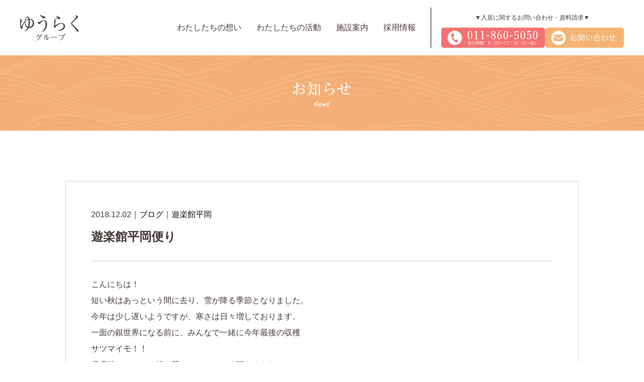

--- FILE ---
content_type: text/html; charset=UTF-8
request_url: https://yuraku-main.com/news/580.html
body_size: 10505
content:
<!DOCTYPE html>
<!--[if IE 7]>
<html class="ie ie7" lang="ja">
<![endif]-->
<!--[if IE 8]>
<html class="ie ie8" lang="ja">
<![endif]-->
<!--[if !(IE 7) & !(IE 8)]><!-->
<html lang="ja">
<!--<![endif]-->
<head>
<meta charset="UTF-8" />
<meta name="viewport" content="width=device-width" />
<title>遊楽館平岡便り | 株式会社ゆうらく</title>
<link rel="profile" href="http://gmpg.org/xfn/11" />
<link rel="pingback" href="https://yuraku-main.com/wp/xmlrpc.php" />
<!--[if lt IE 9]>
<script src="https://yuraku-main.com/wp/wp-content/themes/twentytwelve/js/html5.js" type="text/javascript"></script>
<![endif]-->
<!-- Google tag (gtag.js) --><script async src="https://www.googletagmanager.com/gtag/js?id=G-6N059PM6EX"></script><script>window.dataLayer = window.dataLayer || [];function gtag(){dataLayer.push(arguments);}gtag('js', new Date());gtag('config', 'G-6N059PM6EX');</script>
<meta name='robots' content='max-image-preview:large' />
<link rel="alternate" type="application/rss+xml" title="株式会社ゆうらく &raquo; フィード" href="https://yuraku-main.com/feed" />
<link rel="alternate" type="application/rss+xml" title="株式会社ゆうらく &raquo; コメントフィード" href="https://yuraku-main.com/comments/feed" />
<link rel="alternate" title="oEmbed (JSON)" type="application/json+oembed" href="https://yuraku-main.com/wp-json/oembed/1.0/embed?url=https%3A%2F%2Fyuraku-main.com%2Fnews%2F580.html" />
<link rel="alternate" title="oEmbed (XML)" type="text/xml+oembed" href="https://yuraku-main.com/wp-json/oembed/1.0/embed?url=https%3A%2F%2Fyuraku-main.com%2Fnews%2F580.html&#038;format=xml" />
<meta name="description" content="こんにちは！短い秋はあっという間に去り、雪が降る季節となりました。今年は少し遅いようですが、寒さは日々増しております。一面の銀世界になる前に、みんなで一緒に今年最後の収穫サツマイモ！！収穫後はホクホク焼き芋にしておいしく頂きました。&nbsp;また、地域交流の一つとして、保育園の子供たちが、遊びに来てくれました。歌や踊り、元気いっぱいの歓声に、こちらも癒されます。&nbsp;" /><style id='wp-img-auto-sizes-contain-inline-css' type='text/css'>
img:is([sizes=auto i],[sizes^="auto," i]){contain-intrinsic-size:3000px 1500px}
/*# sourceURL=wp-img-auto-sizes-contain-inline-css */
</style>
<link rel='stylesheet' id='colorbox-theme1-css' href='https://yuraku-main.com/wp/wp-content/plugins/jquery-colorbox/themes/theme1/colorbox.css?ver=4.6.2' type='text/css' media='screen' />
<link rel='stylesheet' id='vkExUnit_common_style-css' href='https://yuraku-main.com/wp/wp-content/plugins/vk-all-in-one-expansion-unit/assets/css/vkExUnit_style.css?ver=9.113.0.1' type='text/css' media='all' />
<style id='vkExUnit_common_style-inline-css' type='text/css'>
:root {--ver_page_top_button_url:url(https://yuraku-main.com/wp/wp-content/plugins/vk-all-in-one-expansion-unit/assets/images/to-top-btn-icon.svg);}@font-face {font-weight: normal;font-style: normal;font-family: "vk_sns";src: url("https://yuraku-main.com/wp/wp-content/plugins/vk-all-in-one-expansion-unit/inc/sns/icons/fonts/vk_sns.eot?-bq20cj");src: url("https://yuraku-main.com/wp/wp-content/plugins/vk-all-in-one-expansion-unit/inc/sns/icons/fonts/vk_sns.eot?#iefix-bq20cj") format("embedded-opentype"),url("https://yuraku-main.com/wp/wp-content/plugins/vk-all-in-one-expansion-unit/inc/sns/icons/fonts/vk_sns.woff?-bq20cj") format("woff"),url("https://yuraku-main.com/wp/wp-content/plugins/vk-all-in-one-expansion-unit/inc/sns/icons/fonts/vk_sns.ttf?-bq20cj") format("truetype"),url("https://yuraku-main.com/wp/wp-content/plugins/vk-all-in-one-expansion-unit/inc/sns/icons/fonts/vk_sns.svg?-bq20cj#vk_sns") format("svg");}
.veu_promotion-alert__content--text {border: 1px solid rgba(0,0,0,0.125);padding: 0.5em 1em;border-radius: var(--vk-size-radius);margin-bottom: var(--vk-margin-block-bottom);font-size: 0.875rem;}/* Alert Content部分に段落タグを入れた場合に最後の段落の余白を0にする */.veu_promotion-alert__content--text p:last-of-type{margin-bottom:0;margin-top: 0;}
/*# sourceURL=vkExUnit_common_style-inline-css */
</style>
<style id='wp-emoji-styles-inline-css' type='text/css'>

	img.wp-smiley, img.emoji {
		display: inline !important;
		border: none !important;
		box-shadow: none !important;
		height: 1em !important;
		width: 1em !important;
		margin: 0 0.07em !important;
		vertical-align: -0.1em !important;
		background: none !important;
		padding: 0 !important;
	}
/*# sourceURL=wp-emoji-styles-inline-css */
</style>
<link rel='stylesheet' id='wp-block-library-css' href='https://yuraku-main.com/wp/wp-includes/css/dist/block-library/style.min.css?ver=6.9' type='text/css' media='all' />
<style id='global-styles-inline-css' type='text/css'>
:root{--wp--preset--aspect-ratio--square: 1;--wp--preset--aspect-ratio--4-3: 4/3;--wp--preset--aspect-ratio--3-4: 3/4;--wp--preset--aspect-ratio--3-2: 3/2;--wp--preset--aspect-ratio--2-3: 2/3;--wp--preset--aspect-ratio--16-9: 16/9;--wp--preset--aspect-ratio--9-16: 9/16;--wp--preset--color--black: #000000;--wp--preset--color--cyan-bluish-gray: #abb8c3;--wp--preset--color--white: #fff;--wp--preset--color--pale-pink: #f78da7;--wp--preset--color--vivid-red: #cf2e2e;--wp--preset--color--luminous-vivid-orange: #ff6900;--wp--preset--color--luminous-vivid-amber: #fcb900;--wp--preset--color--light-green-cyan: #7bdcb5;--wp--preset--color--vivid-green-cyan: #00d084;--wp--preset--color--pale-cyan-blue: #8ed1fc;--wp--preset--color--vivid-cyan-blue: #0693e3;--wp--preset--color--vivid-purple: #9b51e0;--wp--preset--color--blue: #21759b;--wp--preset--color--dark-gray: #444;--wp--preset--color--medium-gray: #9f9f9f;--wp--preset--color--light-gray: #e6e6e6;--wp--preset--gradient--vivid-cyan-blue-to-vivid-purple: linear-gradient(135deg,rgb(6,147,227) 0%,rgb(155,81,224) 100%);--wp--preset--gradient--light-green-cyan-to-vivid-green-cyan: linear-gradient(135deg,rgb(122,220,180) 0%,rgb(0,208,130) 100%);--wp--preset--gradient--luminous-vivid-amber-to-luminous-vivid-orange: linear-gradient(135deg,rgb(252,185,0) 0%,rgb(255,105,0) 100%);--wp--preset--gradient--luminous-vivid-orange-to-vivid-red: linear-gradient(135deg,rgb(255,105,0) 0%,rgb(207,46,46) 100%);--wp--preset--gradient--very-light-gray-to-cyan-bluish-gray: linear-gradient(135deg,rgb(238,238,238) 0%,rgb(169,184,195) 100%);--wp--preset--gradient--cool-to-warm-spectrum: linear-gradient(135deg,rgb(74,234,220) 0%,rgb(151,120,209) 20%,rgb(207,42,186) 40%,rgb(238,44,130) 60%,rgb(251,105,98) 80%,rgb(254,248,76) 100%);--wp--preset--gradient--blush-light-purple: linear-gradient(135deg,rgb(255,206,236) 0%,rgb(152,150,240) 100%);--wp--preset--gradient--blush-bordeaux: linear-gradient(135deg,rgb(254,205,165) 0%,rgb(254,45,45) 50%,rgb(107,0,62) 100%);--wp--preset--gradient--luminous-dusk: linear-gradient(135deg,rgb(255,203,112) 0%,rgb(199,81,192) 50%,rgb(65,88,208) 100%);--wp--preset--gradient--pale-ocean: linear-gradient(135deg,rgb(255,245,203) 0%,rgb(182,227,212) 50%,rgb(51,167,181) 100%);--wp--preset--gradient--electric-grass: linear-gradient(135deg,rgb(202,248,128) 0%,rgb(113,206,126) 100%);--wp--preset--gradient--midnight: linear-gradient(135deg,rgb(2,3,129) 0%,rgb(40,116,252) 100%);--wp--preset--font-size--small: 13px;--wp--preset--font-size--medium: 20px;--wp--preset--font-size--large: 36px;--wp--preset--font-size--x-large: 42px;--wp--preset--spacing--20: 0.44rem;--wp--preset--spacing--30: 0.67rem;--wp--preset--spacing--40: 1rem;--wp--preset--spacing--50: 1.5rem;--wp--preset--spacing--60: 2.25rem;--wp--preset--spacing--70: 3.38rem;--wp--preset--spacing--80: 5.06rem;--wp--preset--shadow--natural: 6px 6px 9px rgba(0, 0, 0, 0.2);--wp--preset--shadow--deep: 12px 12px 50px rgba(0, 0, 0, 0.4);--wp--preset--shadow--sharp: 6px 6px 0px rgba(0, 0, 0, 0.2);--wp--preset--shadow--outlined: 6px 6px 0px -3px rgb(255, 255, 255), 6px 6px rgb(0, 0, 0);--wp--preset--shadow--crisp: 6px 6px 0px rgb(0, 0, 0);}:where(.is-layout-flex){gap: 0.5em;}:where(.is-layout-grid){gap: 0.5em;}body .is-layout-flex{display: flex;}.is-layout-flex{flex-wrap: wrap;align-items: center;}.is-layout-flex > :is(*, div){margin: 0;}body .is-layout-grid{display: grid;}.is-layout-grid > :is(*, div){margin: 0;}:where(.wp-block-columns.is-layout-flex){gap: 2em;}:where(.wp-block-columns.is-layout-grid){gap: 2em;}:where(.wp-block-post-template.is-layout-flex){gap: 1.25em;}:where(.wp-block-post-template.is-layout-grid){gap: 1.25em;}.has-black-color{color: var(--wp--preset--color--black) !important;}.has-cyan-bluish-gray-color{color: var(--wp--preset--color--cyan-bluish-gray) !important;}.has-white-color{color: var(--wp--preset--color--white) !important;}.has-pale-pink-color{color: var(--wp--preset--color--pale-pink) !important;}.has-vivid-red-color{color: var(--wp--preset--color--vivid-red) !important;}.has-luminous-vivid-orange-color{color: var(--wp--preset--color--luminous-vivid-orange) !important;}.has-luminous-vivid-amber-color{color: var(--wp--preset--color--luminous-vivid-amber) !important;}.has-light-green-cyan-color{color: var(--wp--preset--color--light-green-cyan) !important;}.has-vivid-green-cyan-color{color: var(--wp--preset--color--vivid-green-cyan) !important;}.has-pale-cyan-blue-color{color: var(--wp--preset--color--pale-cyan-blue) !important;}.has-vivid-cyan-blue-color{color: var(--wp--preset--color--vivid-cyan-blue) !important;}.has-vivid-purple-color{color: var(--wp--preset--color--vivid-purple) !important;}.has-black-background-color{background-color: var(--wp--preset--color--black) !important;}.has-cyan-bluish-gray-background-color{background-color: var(--wp--preset--color--cyan-bluish-gray) !important;}.has-white-background-color{background-color: var(--wp--preset--color--white) !important;}.has-pale-pink-background-color{background-color: var(--wp--preset--color--pale-pink) !important;}.has-vivid-red-background-color{background-color: var(--wp--preset--color--vivid-red) !important;}.has-luminous-vivid-orange-background-color{background-color: var(--wp--preset--color--luminous-vivid-orange) !important;}.has-luminous-vivid-amber-background-color{background-color: var(--wp--preset--color--luminous-vivid-amber) !important;}.has-light-green-cyan-background-color{background-color: var(--wp--preset--color--light-green-cyan) !important;}.has-vivid-green-cyan-background-color{background-color: var(--wp--preset--color--vivid-green-cyan) !important;}.has-pale-cyan-blue-background-color{background-color: var(--wp--preset--color--pale-cyan-blue) !important;}.has-vivid-cyan-blue-background-color{background-color: var(--wp--preset--color--vivid-cyan-blue) !important;}.has-vivid-purple-background-color{background-color: var(--wp--preset--color--vivid-purple) !important;}.has-black-border-color{border-color: var(--wp--preset--color--black) !important;}.has-cyan-bluish-gray-border-color{border-color: var(--wp--preset--color--cyan-bluish-gray) !important;}.has-white-border-color{border-color: var(--wp--preset--color--white) !important;}.has-pale-pink-border-color{border-color: var(--wp--preset--color--pale-pink) !important;}.has-vivid-red-border-color{border-color: var(--wp--preset--color--vivid-red) !important;}.has-luminous-vivid-orange-border-color{border-color: var(--wp--preset--color--luminous-vivid-orange) !important;}.has-luminous-vivid-amber-border-color{border-color: var(--wp--preset--color--luminous-vivid-amber) !important;}.has-light-green-cyan-border-color{border-color: var(--wp--preset--color--light-green-cyan) !important;}.has-vivid-green-cyan-border-color{border-color: var(--wp--preset--color--vivid-green-cyan) !important;}.has-pale-cyan-blue-border-color{border-color: var(--wp--preset--color--pale-cyan-blue) !important;}.has-vivid-cyan-blue-border-color{border-color: var(--wp--preset--color--vivid-cyan-blue) !important;}.has-vivid-purple-border-color{border-color: var(--wp--preset--color--vivid-purple) !important;}.has-vivid-cyan-blue-to-vivid-purple-gradient-background{background: var(--wp--preset--gradient--vivid-cyan-blue-to-vivid-purple) !important;}.has-light-green-cyan-to-vivid-green-cyan-gradient-background{background: var(--wp--preset--gradient--light-green-cyan-to-vivid-green-cyan) !important;}.has-luminous-vivid-amber-to-luminous-vivid-orange-gradient-background{background: var(--wp--preset--gradient--luminous-vivid-amber-to-luminous-vivid-orange) !important;}.has-luminous-vivid-orange-to-vivid-red-gradient-background{background: var(--wp--preset--gradient--luminous-vivid-orange-to-vivid-red) !important;}.has-very-light-gray-to-cyan-bluish-gray-gradient-background{background: var(--wp--preset--gradient--very-light-gray-to-cyan-bluish-gray) !important;}.has-cool-to-warm-spectrum-gradient-background{background: var(--wp--preset--gradient--cool-to-warm-spectrum) !important;}.has-blush-light-purple-gradient-background{background: var(--wp--preset--gradient--blush-light-purple) !important;}.has-blush-bordeaux-gradient-background{background: var(--wp--preset--gradient--blush-bordeaux) !important;}.has-luminous-dusk-gradient-background{background: var(--wp--preset--gradient--luminous-dusk) !important;}.has-pale-ocean-gradient-background{background: var(--wp--preset--gradient--pale-ocean) !important;}.has-electric-grass-gradient-background{background: var(--wp--preset--gradient--electric-grass) !important;}.has-midnight-gradient-background{background: var(--wp--preset--gradient--midnight) !important;}.has-small-font-size{font-size: var(--wp--preset--font-size--small) !important;}.has-medium-font-size{font-size: var(--wp--preset--font-size--medium) !important;}.has-large-font-size{font-size: var(--wp--preset--font-size--large) !important;}.has-x-large-font-size{font-size: var(--wp--preset--font-size--x-large) !important;}
/*# sourceURL=global-styles-inline-css */
</style>

<style id='classic-theme-styles-inline-css' type='text/css'>
/*! This file is auto-generated */
.wp-block-button__link{color:#fff;background-color:#32373c;border-radius:9999px;box-shadow:none;text-decoration:none;padding:calc(.667em + 2px) calc(1.333em + 2px);font-size:1.125em}.wp-block-file__button{background:#32373c;color:#fff;text-decoration:none}
/*# sourceURL=/wp-includes/css/classic-themes.min.css */
</style>
<link rel='stylesheet' id='contact-form-7-css' href='https://yuraku-main.com/wp/wp-content/plugins/contact-form-7/includes/css/styles.css?ver=6.1.4' type='text/css' media='all' />
<link rel='stylesheet' id='twentytwelve-style-css' href='https://yuraku-main.com/wp/wp-content/themes/yuraku/style.css?ver=20190507' type='text/css' media='all' />
<link rel='stylesheet' id='twentytwelve-block-style-css' href='https://yuraku-main.com/wp/wp-content/themes/twentytwelve/css/blocks.css?ver=20190406' type='text/css' media='all' />
<link rel='stylesheet' id='jquery-ui-smoothness-css' href='https://yuraku-main.com/wp/wp-content/plugins/contact-form-7/includes/js/jquery-ui/themes/smoothness/jquery-ui.min.css?ver=1.12.1' type='text/css' media='screen' />
<script type="text/javascript" src="https://yuraku-main.com/wp/wp-includes/js/jquery/jquery.min.js?ver=3.7.1" id="jquery-core-js"></script>
<script type="text/javascript" src="https://yuraku-main.com/wp/wp-includes/js/jquery/jquery-migrate.min.js?ver=3.4.1" id="jquery-migrate-js"></script>
<script type="text/javascript" id="colorbox-js-extra">
/* <![CDATA[ */
var jQueryColorboxSettingsArray = {"jQueryColorboxVersion":"4.6.2","colorboxInline":"false","colorboxIframe":"false","colorboxGroupId":"","colorboxTitle":"","colorboxWidth":"false","colorboxHeight":"false","colorboxMaxWidth":"false","colorboxMaxHeight":"false","colorboxSlideshow":"false","colorboxSlideshowAuto":"false","colorboxScalePhotos":"true","colorboxPreloading":"false","colorboxOverlayClose":"true","colorboxLoop":"true","colorboxEscKey":"true","colorboxArrowKey":"true","colorboxScrolling":"true","colorboxOpacity":"0.85","colorboxTransition":"elastic","colorboxSpeed":"350","colorboxSlideshowSpeed":"2500","colorboxClose":"close","colorboxNext":"next","colorboxPrevious":"previous","colorboxSlideshowStart":"start slideshow","colorboxSlideshowStop":"stop slideshow","colorboxCurrent":"{current} of {total} images","colorboxXhrError":"This content failed to load.","colorboxImgError":"This image failed to load.","colorboxImageMaxWidth":"100%","colorboxImageMaxHeight":"100%","colorboxImageHeight":"false","colorboxImageWidth":"false","colorboxLinkHeight":"false","colorboxLinkWidth":"false","colorboxInitialHeight":"100","colorboxInitialWidth":"300","autoColorboxJavaScript":"","autoHideFlash":"","autoColorbox":"true","autoColorboxGalleries":"","addZoomOverlay":"","useGoogleJQuery":"","colorboxAddClassToLinks":""};
//# sourceURL=colorbox-js-extra
/* ]]> */
</script>
<script type="text/javascript" src="https://yuraku-main.com/wp/wp-content/plugins/jquery-colorbox/js/jquery.colorbox-min.js?ver=1.4.33" id="colorbox-js"></script>
<script type="text/javascript" src="https://yuraku-main.com/wp/wp-content/plugins/jquery-colorbox/js/jquery-colorbox-wrapper-min.js?ver=4.6.2" id="colorbox-wrapper-js"></script>
<link rel="https://api.w.org/" href="https://yuraku-main.com/wp-json/" /><link rel="alternate" title="JSON" type="application/json" href="https://yuraku-main.com/wp-json/wp/v2/posts/580" /><link rel="EditURI" type="application/rsd+xml" title="RSD" href="https://yuraku-main.com/wp/xmlrpc.php?rsd" />
<meta name="generator" content="WordPress 6.9" />
<link rel="canonical" href="https://yuraku-main.com/news/580.html" />
<link rel='shortlink' href='https://yuraku-main.com/?p=580' />
<!-- Favicon Rotator -->
<link rel="shortcut icon" href="https://yuraku-main.com/wp/wp-content/uploads/2019/06/favicon.ico" />
<link rel="apple-touch-icon-precomposed" href="https://yuraku-main.com/wp/wp-content/uploads/2019/06/favicon.png" />
<!-- End Favicon Rotator -->
<!-- [ VK All in One Expansion Unit OGP ] -->
<meta property="og:site_name" content="株式会社ゆうらく" />
<meta property="og:url" content="https://yuraku-main.com/news/580.html" />
<meta property="og:title" content="遊楽館平岡便り | 株式会社ゆうらく" />
<meta property="og:description" content="こんにちは！短い秋はあっという間に去り、雪が降る季節となりました。今年は少し遅いようですが、寒さは日々増しております。一面の銀世界になる前に、みんなで一緒に今年最後の収穫サツマイモ！！収穫後はホクホク焼き芋にしておいしく頂きました。&nbsp;また、地域交流の一つとして、保育園の子供たちが、遊びに来てくれました。歌や踊り、元気いっぱいの歓声に、こちらも癒されます。&nbsp;" />
<meta property="og:type" content="article" />
<meta property="og:image" content="https://yuraku-main.com/wp/wp-content/uploads/2018/12/6b34c15be0d10ffa37857e94923402d4-900x672.jpg" />
<meta property="og:image:width" content="900" />
<meta property="og:image:height" content="672" />
<!-- [ / VK All in One Expansion Unit OGP ] -->
<!-- [ VK All in One Expansion Unit twitter card ] -->
<meta name="twitter:card" content="summary_large_image">
<meta name="twitter:description" content="こんにちは！短い秋はあっという間に去り、雪が降る季節となりました。今年は少し遅いようですが、寒さは日々増しております。一面の銀世界になる前に、みんなで一緒に今年最後の収穫サツマイモ！！収穫後はホクホク焼き芋にしておいしく頂きました。&nbsp;また、地域交流の一つとして、保育園の子供たちが、遊びに来てくれました。歌や踊り、元気いっぱいの歓声に、こちらも癒されます。&nbsp;">
<meta name="twitter:title" content="遊楽館平岡便り | 株式会社ゆうらく">
<meta name="twitter:url" content="https://yuraku-main.com/news/580.html">
	<meta name="twitter:image" content="https://yuraku-main.com/wp/wp-content/uploads/2018/12/6b34c15be0d10ffa37857e94923402d4-900x672.jpg">
	<meta name="twitter:domain" content="yuraku-main.com">
	<!-- [ / VK All in One Expansion Unit twitter card ] -->
	<!-- [ VK All in One Expansion Unit Article Structure Data ] --><script type="application/ld+json">{"@context":"https://schema.org/","@type":"Article","headline":"遊楽館平岡便り","image":"https://yuraku-main.com/wp/wp-content/uploads/2018/12/6b34c15be0d10ffa37857e94923402d4-624x466.jpg","datePublished":"2018-12-02T14:53:21+09:00","dateModified":"2019-05-26T17:01:09+09:00","author":{"@type":"organization","name":"ゆうらく","url":"https://yuraku-main.com/","sameAs":""}}</script><!-- [ / VK All in One Expansion Unit Article Structure Data ] --><link rel="stylesheet" type="text/css" href="https://yuraku-main.com/common/css/reset.css" />
<link rel="stylesheet" type="text/css" href="https://yuraku-main.com/common/css/slidebars.css" />
<link rel="stylesheet" type="text/css" href="https://yuraku-main.com/common/css/font-awesome.css" />
<link rel="stylesheet" type="text/css" href="https://yuraku-main.com/common/css/common.css?202601310000" media="only screen and (min-width:1140px)" />
<link rel="stylesheet" type="text/css" href="https://yuraku-main.com/common/css/iphone.css?202601310000" media="only screen and (min-width:   0px) and (max-width:1139px)" />
<link rel="stylesheet" type="text/css" href="https://yuraku-main.com/common/slick/slick.css"/>
<link rel="stylesheet" type="text/css" href="https://yuraku-main.com/common/slick/slick-theme.css"/>
<script src="https://ajax.googleapis.com/ajax/libs/jquery/1.12.4/jquery.min.js"></script>
<script src="https://yuraku-main.com/common/slick/slick.min.js"></script>

<script>
jQuery(function($){
  $('.totop').click(function () {
    var speed = 400;
    var href = $(this).attr("href");
    var target = $(href == "#" || href == "" ? 'html' : href);
    var position = target.offset().top - 100;
    $('body,html').animate({ scrollTop: position }, speed, 'swing');
    return false;
  });
});
</script>

<!-- Global site tag (gtag.js) - Google Ads: 992462836 -->
<script async src="https://www.googletagmanager.com/gtag/js?id=AW-992462836"></script>
<script>
  window.dataLayer = window.dataLayer || [];
  function gtag(){dataLayer.push(arguments);}
  gtag('js', new Date());

  gtag('config', 'AW-992462836');
</script>


</head>


<body class="wp-singular post-template-default single single-post postid-580 wp-embed-responsive wp-theme-twentytwelve wp-child-theme-yuraku full-width">
<div id="pagetop"></div>
<header>
<div id="headerBG">
<div id="header">
    <h1><a href="https://yuraku-main.com/"><img src="https://yuraku-main.com/img/header_logo3.png" alt="ゆうらくグループ" width="116"></a></h1>
    <nav id="hnav">
      <ul>
        <li><a href="https://yuraku-main.com/philosophy">わたしたちの想い</a></li>
        <li><a href="https://yuraku-main.com/actibity">わたしたちの活動</a></li>
        <li><a href="https://yuraku-main.com/home">施設案内</a></li>
        <li><a href="https://yuraku-main.com/recruit">採用情報</a></li>
      </ul>
      <div class="header_contact">
        ▼入居に関するお問い合わせ・資料請求▼
        <div class="button_area">
          <a href="tel:0118605050"><img src="/img/header_tel.png" alt="0118605050"></a>
          <a href="https://yuraku-main.com/contact"><img src="/img/header_mail.png" alt="0118605050"></a>
        </div>
      </div>
    </nav>
    <span class="button js-toggle-left-slidebar"><i class="fa fa-bars"></i></span>
</div>
</div>
</header>

<div canvas="container">






<section>
<div id="home2-titleBG">
<div id="home2-title">
<h2><img src="https://yuraku-main.com/img/news2_title.png" alt="お知らせ" width="118" height="60"></h2>
</div>
</div>
</section>


<section>
<div id="newsBG">
<div id="news">

<div class="entry-content">
<p class="day">2018.12.02｜<a href="https://yuraku-main.com/./news" rel="category tag">ブログ</a>｜<a href="https://yuraku-main.com/./%e9%81%8a%e6%a5%bd%e9%a4%a8%e5%b9%b3%e5%b2%a1" rel="category tag">遊楽館平岡</a></p>
<h3 class="title">遊楽館平岡便り</h3>
<p>こんにちは！</p>
<p>短い秋はあっという間に去り、雪が降る季節となりました。</p>
<p>今年は少し遅いようですが、寒さは日々増しております。</p>
<p>一面の銀世界になる前に、みんなで一緒に今年最後の収穫</p>
<p>サツマイモ！！</p>
<p>収穫後はホクホク焼き芋にしておいしく頂きました。</p>
<p><img fetchpriority="high" decoding="async" class="alignnone size-medium wp-image-582 colorbox-580" src="http://yuraku-main.com/wp/wp-content/uploads/2018/12/6b34c15be0d10ffa37857e94923402d4-300x224.jpg" alt="" width="300" height="224" srcset="https://yuraku-main.com/wp/wp-content/uploads/2018/12/6b34c15be0d10ffa37857e94923402d4-300x224.jpg 300w, https://yuraku-main.com/wp/wp-content/uploads/2018/12/6b34c15be0d10ffa37857e94923402d4-768x574.jpg 768w, https://yuraku-main.com/wp/wp-content/uploads/2018/12/6b34c15be0d10ffa37857e94923402d4-900x672.jpg 900w, https://yuraku-main.com/wp/wp-content/uploads/2018/12/6b34c15be0d10ffa37857e94923402d4-624x466.jpg 624w" sizes="(max-width: 300px) 100vw, 300px" /></p>
<p>&nbsp;</p>
<p>また、地域交流の一つとして、</p>
<p>保育園の子供たちが、遊びに来てくれました。</p>
<p>歌や踊り、元気いっぱいの歓声に、こちらも癒されます。</p>
<p><img decoding="async" class="alignnone size-medium wp-image-583 colorbox-580" src="http://yuraku-main.com/wp/wp-content/uploads/2018/12/6e91d6d4d02283daef4760ad9cf8d2e2-300x224.jpg" alt="" width="300" height="224" srcset="https://yuraku-main.com/wp/wp-content/uploads/2018/12/6e91d6d4d02283daef4760ad9cf8d2e2-300x224.jpg 300w, https://yuraku-main.com/wp/wp-content/uploads/2018/12/6e91d6d4d02283daef4760ad9cf8d2e2-768x574.jpg 768w, https://yuraku-main.com/wp/wp-content/uploads/2018/12/6e91d6d4d02283daef4760ad9cf8d2e2-900x672.jpg 900w, https://yuraku-main.com/wp/wp-content/uploads/2018/12/6e91d6d4d02283daef4760ad9cf8d2e2-624x466.jpg 624w" sizes="(max-width: 300px) 100vw, 300px" /></p>
<p>&nbsp;</p>
<p>さて、12月にはクリスマス会があります。</p>
<p>家族様と入居者様が一緒に楽しい思い出を作れるよう、</p>
<p>ささやかではありますが企画しております。</p>
<p>みなさま風邪などひかれぬよう、どうぞご自愛を。</p>
<p><img decoding="async" class="alignnone size-medium wp-image-584 colorbox-580" src="http://yuraku-main.com/wp/wp-content/uploads/2018/12/3-300x225.jpg" alt="" width="300" height="225" srcset="https://yuraku-main.com/wp/wp-content/uploads/2018/12/3-300x225.jpg 300w, https://yuraku-main.com/wp/wp-content/uploads/2018/12/3-768x576.jpg 768w, https://yuraku-main.com/wp/wp-content/uploads/2018/12/3-900x675.jpg 900w, https://yuraku-main.com/wp/wp-content/uploads/2018/12/3-624x468.jpg 624w, https://yuraku-main.com/wp/wp-content/uploads/2018/12/3.jpg 2048w" sizes="(max-width: 300px) 100vw, 300px" /></p>
<p>&nbsp;</p>
<p>&nbsp;</p>
<br clear="all">
</div>

</div>
</div>
</section>


<section>
<div id="pagerBG">
<div id="pager">
    <ul>
    <li class="prev"><a href="https://yuraku-main.com/news/568.html" rel="prev"><i class="fa fa-chevron-left"></i>前の記事</a></li>
    <li class="center"><a href="https://yuraku-main.com/news_all">記事の一覧</a></li>
    <li class="next"><a href="https://yuraku-main.com/news/587.html" rel="next">次の記事<i class="fa fa-chevron-right"></i></a></li>
    </ul>
</div>
</div>
</section>




<section>
<div id="baner2BG">
<div id="baner2">
    <ul>
    <li><a href="https://quon.yurakukan.co.jp/" target="_blank"><img src="https://yuraku-main.com/img/footer_baner_07.png?202601310000" alt="久遠チョコレート札幌" width="224"></a></li>
    <li><a href="http://nomaru-main.com/" target="_blank"><img src="https://yuraku-main.com/img/footer_baner_03.png" alt="株式会社リレーションパートナー" width="224"></a></li>
    <li><a href="https://www.yurokyo.or.jp/" target="_blank"><img src="https://yuraku-main.com/img/footer_baner_04.png" alt="全国有料老人ホーム協会" width="224"></a></li>
    </ul>
</div>
</div>
</section>


<footer>
<div id="footer2BG">
<div id="footer2">
    <ul class="fnav">
    <li><a href="https://yuraku-main.com/news_all">お知らせ</a></li>
    <li><a href="https://yuraku-main.com/company">会社概要</a></li>
    <li><a href="https://yuraku-main.com/recruit">採用情報</a></li>
    <li><a href="https://yuraku-main.com/contact">お問い合わせ</a></li>
    <li><a href="https://yuraku-main.com/privacy">個人情報保護方針</a></li>
    </ul>
    <ul class="fadd">
    <li><img src="https://yuraku-main.com/img/fooder_logo2.png" alt="株式会社ゆうらく"></li>
    <li>〒003-0026　北海道札幌市白石区本通19丁目南2番7号食糧ビル2F<br>TEL.011-860-5050　FAX.011-860-5051</li>
    </ul>
    <ul class="copy">
    <li><a href="#pagetop" class="totop"><i class="fa fa-chevron-circle-up"></i> PAGE TOP</a></li>
    <li>Copyright &copy; YURAKU All rights reserved.</li>
    </ul>
</div>
</div>
</footer>


</div>


<div off-canvas="slidebar-1 left reveal">
<h3><a href="https://yuraku-main.com/"><img src="https://yuraku-main.com/img/slidebar_logo.png" alt="株式会社ゆうらく" width="215" height="40"></a></h3>
<ul>
<!--<li><a href="https://yuraku-main.com/greeting"><i class="fa fa-play-circle"></i> ごあいさつ</a></li>-->
<li><a href="https://yuraku-main.com/philosophy"><i class="fa fa-play-circle"></i> わたしたちの想い</a></li>
<li><a href="https://yuraku-main.com/actibity"><i class="fa fa-play-circle"></i> ゆうらくの活動</a></li>
<li><a href="https://yuraku-main.com/home"><i class="fa fa-play-circle"></i> 施設案内</a></li>
<li><a href="https://yuraku-main.com/news_all"><i class="fa fa-play-circle"></i> お知らせ</a></li>
<li><a href="https://yuraku-main.com/contact"><i class="fa fa-play-circle"></i> お問い合わせ</a></li>
<li><a href="javascript:;" class="js-close-left-slidebar"><i class="fa fa-times-circle"></i> 閉じる</a></li>
</ul>
<p><a href="tel:0118605050"><img src="https://yuraku-main.com/img/slidebar_tell.png" alt="011-860-5050" width="215" height="64"></a></p>
</div>
<script src="https://yuraku-main.com/common/scripts/slidebars.js"></script>
<script src="https://yuraku-main.com/common/scripts/config.js"></script>


<script type="speculationrules">
{"prefetch":[{"source":"document","where":{"and":[{"href_matches":"/*"},{"not":{"href_matches":["/wp/wp-*.php","/wp/wp-admin/*","/wp/wp-content/uploads/*","/wp/wp-content/*","/wp/wp-content/plugins/*","/wp/wp-content/themes/yuraku/*","/wp/wp-content/themes/twentytwelve/*","/*\\?(.+)"]}},{"not":{"selector_matches":"a[rel~=\"nofollow\"]"}},{"not":{"selector_matches":".no-prefetch, .no-prefetch a"}}]},"eagerness":"conservative"}]}
</script>
<script type="text/javascript" src="https://yuraku-main.com/wp/wp-includes/js/dist/hooks.min.js?ver=dd5603f07f9220ed27f1" id="wp-hooks-js"></script>
<script type="text/javascript" src="https://yuraku-main.com/wp/wp-includes/js/dist/i18n.min.js?ver=c26c3dc7bed366793375" id="wp-i18n-js"></script>
<script type="text/javascript" id="wp-i18n-js-after">
/* <![CDATA[ */
wp.i18n.setLocaleData( { 'text direction\u0004ltr': [ 'ltr' ] } );
//# sourceURL=wp-i18n-js-after
/* ]]> */
</script>
<script type="text/javascript" src="https://yuraku-main.com/wp/wp-content/plugins/contact-form-7/includes/swv/js/index.js?ver=6.1.4" id="swv-js"></script>
<script type="text/javascript" id="contact-form-7-js-translations">
/* <![CDATA[ */
( function( domain, translations ) {
	var localeData = translations.locale_data[ domain ] || translations.locale_data.messages;
	localeData[""].domain = domain;
	wp.i18n.setLocaleData( localeData, domain );
} )( "contact-form-7", {"translation-revision-date":"2025-11-30 08:12:23+0000","generator":"GlotPress\/4.0.3","domain":"messages","locale_data":{"messages":{"":{"domain":"messages","plural-forms":"nplurals=1; plural=0;","lang":"ja_JP"},"This contact form is placed in the wrong place.":["\u3053\u306e\u30b3\u30f3\u30bf\u30af\u30c8\u30d5\u30a9\u30fc\u30e0\u306f\u9593\u9055\u3063\u305f\u4f4d\u7f6e\u306b\u7f6e\u304b\u308c\u3066\u3044\u307e\u3059\u3002"],"Error:":["\u30a8\u30e9\u30fc:"]}},"comment":{"reference":"includes\/js\/index.js"}} );
//# sourceURL=contact-form-7-js-translations
/* ]]> */
</script>
<script type="text/javascript" id="contact-form-7-js-before">
/* <![CDATA[ */
var wpcf7 = {
    "api": {
        "root": "https:\/\/yuraku-main.com\/wp-json\/",
        "namespace": "contact-form-7\/v1"
    }
};
//# sourceURL=contact-form-7-js-before
/* ]]> */
</script>
<script type="text/javascript" src="https://yuraku-main.com/wp/wp-content/plugins/contact-form-7/includes/js/index.js?ver=6.1.4" id="contact-form-7-js"></script>
<script type="text/javascript" id="vkExUnit_master-js-js-extra">
/* <![CDATA[ */
var vkExOpt = {"ajax_url":"https://yuraku-main.com/wp/wp-admin/admin-ajax.php","hatena_entry":"https://yuraku-main.com/wp-json/vk_ex_unit/v1/hatena_entry/","facebook_entry":"https://yuraku-main.com/wp-json/vk_ex_unit/v1/facebook_entry/","facebook_count_enable":"","entry_count":"1","entry_from_post":""};
//# sourceURL=vkExUnit_master-js-js-extra
/* ]]> */
</script>
<script type="text/javascript" src="https://yuraku-main.com/wp/wp-content/plugins/vk-all-in-one-expansion-unit/assets/js/all.min.js?ver=9.113.0.1" id="vkExUnit_master-js-js"></script>
<script type="text/javascript" src="https://yuraku-main.com/wp/wp-content/themes/twentytwelve/js/navigation.js?ver=20141205" id="twentytwelve-navigation-js"></script>
<script type="text/javascript" src="https://yuraku-main.com/wp/wp-includes/js/jquery/ui/core.min.js?ver=1.13.3" id="jquery-ui-core-js"></script>
<script type="text/javascript" src="https://yuraku-main.com/wp/wp-includes/js/jquery/ui/datepicker.min.js?ver=1.13.3" id="jquery-ui-datepicker-js"></script>
<script type="text/javascript" id="jquery-ui-datepicker-js-after">
/* <![CDATA[ */
jQuery(function(jQuery){jQuery.datepicker.setDefaults({"closeText":"\u9589\u3058\u308b","currentText":"\u4eca\u65e5","monthNames":["1\u6708","2\u6708","3\u6708","4\u6708","5\u6708","6\u6708","7\u6708","8\u6708","9\u6708","10\u6708","11\u6708","12\u6708"],"monthNamesShort":["1\u6708","2\u6708","3\u6708","4\u6708","5\u6708","6\u6708","7\u6708","8\u6708","9\u6708","10\u6708","11\u6708","12\u6708"],"nextText":"\u6b21","prevText":"\u524d","dayNames":["\u65e5\u66dc\u65e5","\u6708\u66dc\u65e5","\u706b\u66dc\u65e5","\u6c34\u66dc\u65e5","\u6728\u66dc\u65e5","\u91d1\u66dc\u65e5","\u571f\u66dc\u65e5"],"dayNamesShort":["\u65e5","\u6708","\u706b","\u6c34","\u6728","\u91d1","\u571f"],"dayNamesMin":["\u65e5","\u6708","\u706b","\u6c34","\u6728","\u91d1","\u571f"],"dateFormat":"yy.mm.d","firstDay":1,"isRTL":false});});
//# sourceURL=jquery-ui-datepicker-js-after
/* ]]> */
</script>
<script type="text/javascript" src="https://yuraku-main.com/wp/wp-content/plugins/contact-form-7/includes/js/html5-fallback.js?ver=6.1.4" id="contact-form-7-html5-fallback-js"></script>
<script id="wp-emoji-settings" type="application/json">
{"baseUrl":"https://s.w.org/images/core/emoji/17.0.2/72x72/","ext":".png","svgUrl":"https://s.w.org/images/core/emoji/17.0.2/svg/","svgExt":".svg","source":{"concatemoji":"https://yuraku-main.com/wp/wp-includes/js/wp-emoji-release.min.js?ver=6.9"}}
</script>
<script type="module">
/* <![CDATA[ */
/*! This file is auto-generated */
const a=JSON.parse(document.getElementById("wp-emoji-settings").textContent),o=(window._wpemojiSettings=a,"wpEmojiSettingsSupports"),s=["flag","emoji"];function i(e){try{var t={supportTests:e,timestamp:(new Date).valueOf()};sessionStorage.setItem(o,JSON.stringify(t))}catch(e){}}function c(e,t,n){e.clearRect(0,0,e.canvas.width,e.canvas.height),e.fillText(t,0,0);t=new Uint32Array(e.getImageData(0,0,e.canvas.width,e.canvas.height).data);e.clearRect(0,0,e.canvas.width,e.canvas.height),e.fillText(n,0,0);const a=new Uint32Array(e.getImageData(0,0,e.canvas.width,e.canvas.height).data);return t.every((e,t)=>e===a[t])}function p(e,t){e.clearRect(0,0,e.canvas.width,e.canvas.height),e.fillText(t,0,0);var n=e.getImageData(16,16,1,1);for(let e=0;e<n.data.length;e++)if(0!==n.data[e])return!1;return!0}function u(e,t,n,a){switch(t){case"flag":return n(e,"\ud83c\udff3\ufe0f\u200d\u26a7\ufe0f","\ud83c\udff3\ufe0f\u200b\u26a7\ufe0f")?!1:!n(e,"\ud83c\udde8\ud83c\uddf6","\ud83c\udde8\u200b\ud83c\uddf6")&&!n(e,"\ud83c\udff4\udb40\udc67\udb40\udc62\udb40\udc65\udb40\udc6e\udb40\udc67\udb40\udc7f","\ud83c\udff4\u200b\udb40\udc67\u200b\udb40\udc62\u200b\udb40\udc65\u200b\udb40\udc6e\u200b\udb40\udc67\u200b\udb40\udc7f");case"emoji":return!a(e,"\ud83e\u1fac8")}return!1}function f(e,t,n,a){let r;const o=(r="undefined"!=typeof WorkerGlobalScope&&self instanceof WorkerGlobalScope?new OffscreenCanvas(300,150):document.createElement("canvas")).getContext("2d",{willReadFrequently:!0}),s=(o.textBaseline="top",o.font="600 32px Arial",{});return e.forEach(e=>{s[e]=t(o,e,n,a)}),s}function r(e){var t=document.createElement("script");t.src=e,t.defer=!0,document.head.appendChild(t)}a.supports={everything:!0,everythingExceptFlag:!0},new Promise(t=>{let n=function(){try{var e=JSON.parse(sessionStorage.getItem(o));if("object"==typeof e&&"number"==typeof e.timestamp&&(new Date).valueOf()<e.timestamp+604800&&"object"==typeof e.supportTests)return e.supportTests}catch(e){}return null}();if(!n){if("undefined"!=typeof Worker&&"undefined"!=typeof OffscreenCanvas&&"undefined"!=typeof URL&&URL.createObjectURL&&"undefined"!=typeof Blob)try{var e="postMessage("+f.toString()+"("+[JSON.stringify(s),u.toString(),c.toString(),p.toString()].join(",")+"));",a=new Blob([e],{type:"text/javascript"});const r=new Worker(URL.createObjectURL(a),{name:"wpTestEmojiSupports"});return void(r.onmessage=e=>{i(n=e.data),r.terminate(),t(n)})}catch(e){}i(n=f(s,u,c,p))}t(n)}).then(e=>{for(const n in e)a.supports[n]=e[n],a.supports.everything=a.supports.everything&&a.supports[n],"flag"!==n&&(a.supports.everythingExceptFlag=a.supports.everythingExceptFlag&&a.supports[n]);var t;a.supports.everythingExceptFlag=a.supports.everythingExceptFlag&&!a.supports.flag,a.supports.everything||((t=a.source||{}).concatemoji?r(t.concatemoji):t.wpemoji&&t.twemoji&&(r(t.twemoji),r(t.wpemoji)))});
//# sourceURL=https://yuraku-main.com/wp/wp-includes/js/wp-emoji-loader.min.js
/* ]]> */
</script>


</body>
</html>


--- FILE ---
content_type: text/css
request_url: https://yuraku-main.com/wp/wp-content/themes/yuraku/style.css?ver=20190507
body_size: 147
content:
@charset "utf-8";
/*
Theme Name: 株式会社ゆうらく
Theme URI: 
Template: twentytwelve
Description: 株式会社ゆうらくホームページのテンプレートです。
Author: 株式会社ゆうらく
Tags: 
Version: 0.1.0
*/

--- FILE ---
content_type: text/css
request_url: https://yuraku-main.com/common/css/common.css?202601310000
body_size: 9784
content:
/* =============================================================

	Base

* ============================================================= */
html, body {
	overflow: auto;
}
body {
	font-family: 'ヒラギノ角ゴ Pro W3', 'Hiragino Kaku Gothic Pro', 'メイリオ', Meiryo, 'ＭＳ Ｐゴシック', sans-serif;
	font-size: 16px;
	line-height: 32px;
	color: #453939;
	background-color: #ffffff;
}
img {
	vertical-align: bottom;
}
table {
	border:0px none;
	border-collapse:collapse;
}
a {
	-webkit-transition:all 0.2s ease;
	   -moz-transition:all 0.2s ease;
	    -ms-transition:all 0.2s ease;
	     -o-transition:all 0.2s ease;
	        transition:all 0.2s ease;
}
a:link, a:visited {
	color:#453939;
	text-decoration: underline;	
}
a:hover, a:active {
	color:#f4b37b;
	text-decoration: underline;
}

.none {
	display:none;
}

/* 管理バーの編集ガイドを非表示 */
.veu_admin_bar_disable_button, .veu_adminEdit { display:none; }

[canvas=container] {
	padding-top: 110px !important;
	transform: none;
	height: auto !important;
}



/* お問い合わせ */
#contact-titleBG {
	width:100%;
	min-width: 1120px;
	background-image: url(../../img/contact_bg.png), url(../../img/title_bg.png);
	background-repeat: no-repeat, repeat;
	background-position: right top, left top;
	background-color:#f3ae75;
}
#contact-title {
	position: relative;
	width: 1020px;
	height:220px;
	margin: 0 auto;
}
#contact-title h2 {
	padding:80px 0 0 0;
}

#contact-box1BG {
	width: 100%;
	min-width: 1120px;
	background-image: url(../../img/bg_w_left.png), url(../../img/bg_w_right.png);
	background-repeat: no-repeat, no-repeat;
	background-position: left top, right top;
	background-color:#FFFFFF;
}
#contact-box1 {
	margin:0 auto;
	width: 800px;
	padding:100px 0;
	font-size:16px;
}
#contact-box1 p.read {
	text-align:center;
	margin:0 0 50px 0;
}
#contact-box1 dl {
	width:800px;
	margin:0 auto;
	border-top:1px solid #d3d3d3;
}
#contact-box1 dl:after {
	content: "";
	clear: both;
	display: block;
}
#contact-box1 dl dt {
	float:left;
	width:40%;
	font-weight:bold;
	text-align:left;
	padding:25px 0;
}
#contact-box1 dl dt span {
	font-size:12px;
	font-weight:normal;
	color:#e34141;
	margin:0 0 0 10px;
}
#contact-box1 dl dd {
	float:left;
	width:60%;
	text-align:left;
	padding:20px 0;
}
#contact-box1 dl dd label {
	display: block;
}
#contact-box1 dl dd label:hover {
	background-color: #FFFF99;
}
#contact-box1 dl.mess dt {
	float: none;
	width: auto;
	padding:25px 0 0 0;
}
#contact-box1 dl.mess dd {
	float: none;
	width: auto;
	padding:5px 0 30px 0;
}
#contact-box1 dl dd input {
	height:40px;
	font-family: inherit;
	padding:0 10px;
}
#contact-box1 dl dd textarea {
	width:95%;
	height:150px;
	font-family: inherit;
	padding:10px;
}
#contact-box1 input:focus,
#contact-box1 select:focus,
#contact-box1 textarea:focus {
	background: #FFFF99;
}
#contact-box1 input[type="button"] ,
#contact-box1 input[type="submit"] {
	width:400px;
	font-family: "游明朝体", "Yu Mincho", "ヒラギノ明朝 Pro W3", "Hiragino Mincho Pro", "HGS明朝B", "Hiragino Mincho ProN", "ＭＳ Ｐ明朝", "MS PMincho", serif;
	font-size:24px;
	line-height:70px;
	font-weight:bold;
	color: #ffffff;
	background-color:#e67c15;
	border: none;
	cursor:pointer;
	-webkit-border-radius: 5px;
	   -moz-border-radius: 5px;
	        border-radius: 5px;
	background-image: url(../../img/tell_bottan_bg.png);
	background-position: center center;
	box-shadow: none;
	padding: 0;
}
#contact-box1 input[type="button"]:hover ,
#contact-box1 input[type="submit"]:hover {
	background-color:#999999;
	border: none;
	color: #ffffff;
}

#contact-box1 div.bottan {
	width:800px;
	margin:0 auto;
	border-top:1px solid #d3d3d3;
	text-align:center;
	padding:50px 0 0 0;
}
#contact-box1 div.bottan p {
	margin-bottom: 50px;
}
#contact-box1 p.endtxt {
	text-align:center;
	margin:50px 0 0 0;
}
/* フォームエラー */
.wpcf7 form .wpcf7-response-output {
	font-weight: bold;
	text-align: center;
	color:#000000;
	margin: 2em 0.5em 1em;
	padding: 1em 1em;
	border: 2px solid #00a0d2; /* Blue */
}
.wpcf7 form.init .wpcf7-response-output {
	display: none;
}
.wpcf7 form.sent .wpcf7-response-output {
	border-color: #46b450; /* Green */
	background-color: #46b450;
}
.wpcf7 form.failed .wpcf7-response-output,
.wpcf7 form.aborted .wpcf7-response-output {
	border-color: #dc3232; /* Red */
	background-color: #dc3232;
}
.wpcf7 form.spam .wpcf7-response-output {
	border-color: #f56e28; /* Orange */
	background-color: #f56e28;
}
.wpcf7 form.invalid .wpcf7-response-output,
.wpcf7 form.unaccepted .wpcf7-response-output {
	border-color: #ffb900; /* Yellow */
	background-color: #ffb900;
}







/* 個人情報保護方針 */
#privacy-titleBG {
	width:100%;
	min-width: 1120px;
	background-image: url(../../img/privacy_bg.png), url(../../img/title_bg.png);
	background-repeat: no-repeat, repeat;
	background-position: right top, left top;
	background-color:#f3ae75;
}
#privacy-title {
	position: relative;
	width: 1020px;
	height:220px;
	margin: 0 auto;
}
#privacy-title h2 {
	padding:80px 0 0 0;
}

#privacy-box1BG {
	width: 100%;
	min-width: 1120px;
	background-image: url(../../img/bg_w_left.png), url(../../img/bg_w_right.png);
	background-repeat: no-repeat, no-repeat;
	background-position: left top, right top;
	background-color:#FFFFFF;
}
#privacy-box1 {
	margin:0 auto;
	width: 800px;
	padding:100px 0;
}
#privacy-box1 p {
	font-size:16px;
}
#privacy-box1 ol {
	margin:0 0 0 30px;
	font-size:16px;
}
#privacy-box1 ol li {
	margin:40px 0 0 0;
	font-weight:bold;
}
#privacy-box1 ol p.po {
	padding-left:2.7em;
	text-indent:-2.7em;
}
#privacy-box1 ol p {
	margin:15px 0 0 0;
}
#privacy-box1 ol p:last-child {
	margin:50px 0 0 0;
	text-align:right;
}


/* 会社概要 */
#company-titleBG {
	width:100%;
	min-width: 1120px;
	background-image: url(../../img/company_bg.png), url(../../img/title_bg.png);
	background-repeat: no-repeat, repeat;
	background-position: right top, left top;
	background-color:#f3ae75;
}
#company-title {
	position: relative;
	width: 1020px;
	height:220px;
	margin: 0 auto;
}
#company-title h2 {
	padding:80px 0 0 0;
}

#company-box1BG {
	width: 100%;
	min-width: 1120px;
	background-image: url(../../img/bg_w_left.png), url(../../img/bg_w_right.png);
	background-repeat: no-repeat, no-repeat;
	background-position: left top, right top;
	background-color:#FFFFFF;
}
#company-box1 {
	margin:0 auto;
	width: 800px;
	padding:100px 0;
}
#company-box1 > table {
	width:100%;
	margin:50px auto 0 auto;
	border-top:1px solid #d3d3d3;
	font-size:16px;
}
#company-box1 > table th {
	text-align:left;
	padding:30px 0;
	border-bottom:1px solid #d3d3d3;
	font-weight: bold;
}
#company-box1 > table td {
	text-align:left;
	padding:30px 0;
	border-bottom:1px solid #d3d3d3;
}
#company-box1 > table td p {
	margin:0 0 15px 0;
}
#company-box1 > table td p:last-child {
	margin:0;
}



/* 施設案内 */
#home-titleBG {
	width:100%;
	min-width: 1120px;
	background-image: url(../../img/home_bg.png), url(../../img/title_bg.png);
	background-repeat: no-repeat, repeat;
	background-position: right top, left top;
	background-color:#f3ae75;
}
#home-title {
	position: relative;
	width: 1020px;
	height:220px;
	margin: 0 auto;
}
#home-title h2 {
	padding:80px 0 0 0;
}

#home-box1BG {
	width: 100%;
	min-width: 1120px;
	background-image: url(../../img/bg_w_left.png), url(../../img/bg_w_right.png);
	background-repeat: no-repeat, no-repeat;
	background-position: left top, right top;
	background-color:#FFFFFF;
}
#home-box1 {
	margin:0 auto;
	padding:80px 0 0 0;
}
#home-box1 > h3 {
	text-align:center;
}
#home-box1 > p.read {
	margin:50px auto 0 auto;
	width:720px;
}
#home-box1 > ul {
	list-style-type: none;
	margin:50px 0 0 0;
    display:-webkit-box;
    display:-moz-box;
    display:-ms-box;
    display:-webkit-flexbox;
    display:-moz-flexbox;
    display:-ms-flexbox;
    display:-webkit-flex;
    display:-moz-flex;
    display:-ms-flex;
    display:flex;
    -webkit-box-lines:multiple;
    -moz-box-lines:multiple;
    -webkit-flex-wrap:wrap;
    -moz-flex-wrap:wrap;
    -ms-flex-wrap:wrap;
    flex-wrap:wrap;
}
#home-box1 > ul:after {
	content: "";
	clear: both;
	display: block;
}
#home-box1 > ul li {
	float:left;
	width:50%;
	padding:60px 0;
	background-color:#f5f6da;
}
#home-box1 > ul li:nth-child(1) { background-color:#f5f6da; }
#home-box1 > ul li:nth-child(2) { background-color:#fbf8cc; }
#home-box1 > ul li:nth-child(3) { background-color:#ffe8c4; }
#home-box1 > ul li:nth-child(4) { background-color:#fcebf1; }
#home-box1 > ul li > div {
	width:500px;
	margin:0 auto;
}
#home-box1 > ul li > div img {
	-webkit-border-radius: 5px;
	-moz-border-radius: 5px;
	border-radius: 5px;
}
#home-box1 > ul li > div h4 {
	text-align:center;
	margin:30px 0;
}
#home-box1 > ul li > div p {
	margin:15px 0 0 0;
	font-size:16px;
	line-height:26px;
}
#home-box1 > ul li > div div.link {
	margin:30px 0 0 0;
}
#home-box1 > ul li > div div.link a {
	position: relative;
	display:block;
	background-color:#94ad2d;
	color:#FFFFFF;
	font-family: "游明朝体", "Yu Mincho", "ヒラギノ明朝 Pro W3", "Hiragino Mincho Pro", "HGS明朝B", "Hiragino Mincho ProN", "ＭＳ Ｐ明朝", "MS PMincho", serif;
	font-size:16px;
	line-height:80px;
	text-align:center;
	text-decoration: none;
	width:260px;
	margin:0 auto;
	-webkit-border-radius: 5px;
	-moz-border-radius: 5px;
	border-radius: 5px;
	background-image: url(../../img/bottan_bg.png);
}
#home-box1 > ul li:nth-child(1) > div div.link a { background-color:#94ad2d; }
#home-box1 > ul li:nth-child(2) > div div.link a { background-color:#b7aa00; }
#home-box1 > ul li:nth-child(3) > div div.link a { background-color:#f69f00; }
#home-box1 > ul li:nth-child(4) > div div.link a { background-color:#d395c4; }
#home-box1 > ul li > div div.link a:hover {
	text-decoration: none;
	background-color:#999999;
}
#home-box1 > ul li > div div.link a .fa {
	position: absolute;
	top:32px;
	right:40px;
}

/* 施設詳細 */
#home-box2BG {
	width: 100%;
	min-width: 1120px;
	background-color:#f5f6da;
}
#home-box2BG.aoba      { background-color:#f5f6da; }
#home-box2BG.hiraoka   { background-color:#fbf8cc; }
#home-box2BG.atsubetu  { background-color:#ffe8c4; }
#home-box2BG.shiroishi { background-color:#fcebf1; }
#home-box2 {
	margin:0 auto;
	width: 1020px;
	padding:100px 0;
}
#home-box2 > ul {
	list-style-type: none;
}
#home-box2 > ul:after {
	content: "";
	clear: both;
	display: block;
}
#home-box2 > ul li:nth-child(1) {
	float:right;
	width:500px;
}
#home-box2 > ul li:nth-child(1) img {
	-webkit-border-radius: 5px;
	-moz-border-radius: 5px;
	border-radius: 5px;
}
#home-box2 > ul li:nth-child(2) {
	float:left;
	width:450px;
}
#home-box2 > ul li:nth-child(2) h3 {
	border-bottom:1px solid #453939;
	padding:0 0 35px 0;
	margin:0 0 35px 0;
}
#home-box2 > ul li:nth-child(2) p {
	font-size:16px;
	line-height:26px;
	margin:15px 0 0 0;
}
#home-box2 .mapsize {
	width:1020px;
	height:600px;
	margin:50px 0 0 0;
}
#home-box2BG ul.variable-width li img {
	vertical-align: bottom;
	max-width: 100%;
	height: auto;
}



#home-box3BG {
	width: 100%;
	min-width: 1120px;
	background-image: url(../../img/bg_w_left.png), url(../../img/bg_w_right.png);
	background-repeat: no-repeat, no-repeat;
	background-position: left top, right top;
	background-color:#FFFFFF;
}
#home-box3 {
	margin:0 auto;
	width: 720px;
	padding:80px 0 100px 0;
}
#home-box3 > h3 {
	text-align:center;
}
#home-box3 > h4 {
	font-size:16px;
	margin:70px 0 0 0;
}
#home-box3 > table {
	width:100%;
	margin:20px auto;
	border-top:1px solid #d3d3d3;
}
#home-box3 > table th {
	text-align:left;
	padding:20px 10px;
	border-bottom:1px solid #d3d3d3;
	font-weight: bold;
}
#home-box3 > table td {
	text-align:left;
	padding:20px 10px;
	border-bottom:1px solid #d3d3d3;
}
#home-box3 > p {
	padding-left:1em;
	text-indent:-1em;
	font-size:14px;
	line-height:24px;
}

#home-box4BG {
	width: 100%;
	min-width: 1120px;
	background-image: url(../../img/bg_g2_left.png), url(../../img/bg_g2_right.png);
	background-repeat: no-repeat, no-repeat;
	background-position: left bottom, right bottom;
	background-color:#fdfcf2;
}
#home-box4 {
	margin:0 auto;
	width: 720px;
	padding:80px 0 100px 0;
}
#home-box4 > h3 {
	text-align:center;
}
#home-box4  > ul {
	background-color:#f8f6e7;
	width:700px;
	margin:50px auto 0 auto;
	padding:50px 0 50px 100px;
	-webkit-border-radius: 5px;
	-moz-border-radius: 5px;
	border-radius: 5px;
	list-style-type: disc;
}
#home-box4  > ul li {
	font-size:16px;
	line-height:36px;
	margin:0 0 0 30px;
}

#home-box5BG {
	width: 100%;
	min-width: 1120px;
	background-image: url(../../img/bg_b_left.png), url(../../img/bg_b_right.png);
	background-repeat: no-repeat, no-repeat;
	background-position: left bottom, right bottom;
	background-color:#dff0f4;
}
#home-box5 {
	margin:0 auto;
	width: 1020px;
	padding:80px 0 100px 0;
}
#home-box5 > h3 {
	text-align:center;
}
#home-box5 > ul {
	list-style-type: none;
	margin:-20px 0 0 0;
    display:-webkit-box;
    display:-moz-box;
    display:-ms-box;
    display:-webkit-flexbox;
    display:-moz-flexbox;
    display:-ms-flexbox;
    display:-webkit-flex;
    display:-moz-flex;
    display:-ms-flex;
    display:flex;
    -webkit-box-lines:multiple;
    -moz-box-lines:multiple;
    -webkit-flex-wrap:wrap;
    -moz-flex-wrap:wrap;
    -ms-flex-wrap:wrap;
    flex-wrap:wrap;
}
#home-box5 > ul:after {
	content: "";
	clear: both;
	display: block;
}
#home-box5 > ul li {
	position: relative;
	float:left;
	width:238px;
	margin:70px 60px 0 0;
	padding:30px;
	background-color:#e7f4f7;
	border:1px solid #afd9e3;
	-webkit-border-radius: 5px;
	-moz-border-radius: 5px;
	border-radius: 5px;
}
#home-box5 > ul li:nth-child(3n) {
	margin:70px 0 0 0;
}
#home-box5 > ul li h5 {
	font-family: "游明朝体", "Yu Mincho", "ヒラギノ明朝 Pro W3", "Hiragino Mincho Pro", "HGS明朝B", "Hiragino Mincho ProN", "ＭＳ Ｐ明朝", "MS PMincho", serif;
	font-size:16px;
	line-height:36px;
	font-weight:normal;
	color:#549faf;
	text-align:center;
}
#home-box5 > ul li h4 {
	font-family: "游明朝体", "Yu Mincho", "ヒラギノ明朝 Pro W3", "Hiragino Mincho Pro", "HGS明朝B", "Hiragino Mincho ProN", "ＭＳ Ｐ明朝", "MS PMincho", serif;
	font-size:24px;
	line-height:36px;
	font-weight:normal;
	color:#549faf;
	text-align:center;
}
#home-box5 > ul li p {
	margin:20px 0 0 0;
}
#home-box5 > ul li:nth-child(1):after ,
#home-box5 > ul li:nth-child(2):after ,
#home-box5 > ul li:nth-child(4):after ,
#home-box5 > ul li:nth-child(5):after {
	position: absolute;
	top:20px;
	right:-60px;
	content: "";
	display:block;
	background-image: url(../../img/home_ya1.png);
	background-repeat: no-repeat;
	background-position: center center;
	width:60px;
	height:240px;
}
#home-box5 > ul li:nth-child(3):after {
	position: absolute;
	top:280px;
	right:0;
	content: "";
	display:block;
	background-image: url(../../img/home_ya2.png);
	background-repeat: no-repeat;
	background-position: center center;
	width:1020px;
	height:70px;
}























/* ゆうらくの活動 */
#actibity-titleBG {
	width:100%;
	min-width: 1120px;
	background-image: url(../../img/actibity_bg.png), url(../../img/title_bg.png);
	background-repeat: no-repeat, repeat;
	background-position: right top, left top;
	background-color:#f3ae75;
}
#actibity-title {
	position: relative;
	width: 1020px;
	height:220px;
	margin: 0 auto;
}
#actibity-title h2 {
	padding:80px 0 0 0;
}

#actibity-box1BG {
	width: 100%;
	min-width: 1120px;
	background-image: url(../../img/bg_w_left.png), url(../../img/bg_w_right.png);
	background-repeat: no-repeat, no-repeat;
	background-position: left top, right top;
	background-color:#FFFFFF;
}
#actibity-box1 {
	width:1020px;
	margin:0 auto;
	padding:53px 0 100px 0;
}
#actibity-box1 > h3 {
	text-align:center;
}
#actibity-box1 > p.read {
	margin:50px auto 0 auto;
	width:720px;
}
#actibity-box1 > ul {
	list-style-type: none;
}
#actibity-box1 > ul:after {
	content: "";
	clear: both;
	display: block;
}
#actibity-box1 > ul li {
	position:relative;
	margin:50px 0 0 0;
}
#actibity-box1 > ul li img {
	-webkit-border-radius: 5px;
	-moz-border-radius: 5px;
	border-radius: 5px;
}
#actibity-box1 > ul li div  {
	position: absolute;
	bottom:50px;
	right:0;
	width:380px;
	padding:30px 40px;
	background-color:#e7f4f7;
	border:1px solid #afd9e3;
	-webkit-border-radius: 5px;
	-moz-border-radius: 5px;
	border-radius: 5px;
}
#actibity-box1 > ul li div h4 {
	font-family: "游明朝体", "Yu Mincho", "ヒラギノ明朝 Pro W3", "Hiragino Mincho Pro", "HGS明朝B", "Hiragino Mincho ProN", "ＭＳ Ｐ明朝", "MS PMincho", serif;
	font-size:20px;
	line-height:30px;
	font-weight:normal;
	color:#549faf;
	text-align:center;
}
#actibity-box1 > ul li div p {
	margin:20px 0 0 0;
	text-align:left;
}
#actibity-box1 > ul li:nth-child(2n) {
	text-align:right;
}
#actibity-box1 > ul li:nth-child(2n) div {
	left:0;
}




/* ごあいさつ */
#greeting-titleBG {
	width:100%;
	min-width: 1120px;
	background-image: url(../../img/greeting_bg.png), url(../../img/title_bg.png);
	background-repeat: no-repeat, repeat;
	background-position: right top, left top;
	background-color:#f3ae75;
}
#greeting-title {
	position: relative;
	width: 1020px;
	height:220px;
	margin: 0 auto;
}
#greeting-title h2 {
	padding:80px 0 0 0;
}

#greeting-box1BG {
	width: 100%;
	min-width: 1120px;
	background-image: url(../../img/bg_w_left.png), url(../../img/bg_w_right.png);
	background-repeat: no-repeat, no-repeat;
	background-position: left top, right top;
	background-color:#FFFFFF;
}
#greeting-box1 {
	width:1020px;
	margin:0 auto;
	padding:80px 0 100px 0;
}
#greeting-box1 > h3 {
	text-align:center;
}
#greeting-box1 > h4 {
	font-family: "游明朝体", "Yu Mincho", "ヒラギノ明朝 Pro W3", "Hiragino Mincho Pro", "HGS明朝B", "Hiragino Mincho ProN", "ＭＳ Ｐ明朝", "MS PMincho", serif;
	font-size:24px;
	line-height:34px;
	text-align:center;
	margin:70px auto 40px auto;
	width:720px;
}
#greeting-box1 > p {
	margin:30px auto 0 auto;
	width:720px;
}
#greeting-box1 > div {
	margin:40px auto 0 auto;
	width:720px;
}
#greeting-box1 > div img {
	-webkit-border-radius: 5px;
	-moz-border-radius: 5px;
	border-radius: 5px;
}
#greeting-box1 > div.link {
	margin:40px auto 0 auto;
	width:720px;
}
#greeting-box1 > div.link a {
	position: relative;
	display:block;
	background-color:#f4b37b;
	color:#FFFFFF;
	font-family: "游明朝体", "Yu Mincho", "ヒラギノ明朝 Pro W3", "Hiragino Mincho Pro", "HGS明朝B", "Hiragino Mincho ProN", "ＭＳ Ｐ明朝", "MS PMincho", serif;
	font-size:16px;
	line-height:80px;
	text-align:center;
	text-decoration: none;
	width:260px;
	margin:0 auto;
	text-align:center;
	-webkit-border-radius: 5px;
	-moz-border-radius: 5px;
	border-radius: 5px;
	background-image: url(../../img/top_bottan_bg.png);
}
#greeting-box1 > div.link a:hover {
	background-color:#999999;
	text-decoration: none;
}
#greeting-box1 > div.link a .fa {
	position: absolute;
	top:32px;
	right:40px;
}




/* わたしたちの想い */
#philosophy-titleBG {
	width:100%;
	min-width: 1120px;
	background-image: url(../../img/philosophy_bg.png), url(../../img/title_bg.png);
	background-repeat: no-repeat, repeat;
	background-position: right top, left top;
	background-color:#f3ae75;
}
#philosophy-title {
	position: relative;
	width: 1020px;
	height:220px;
	margin: 0 auto;
}
#philosophy-title h2 {
	padding:80px 0 0 0;
}

#philosophy-box1BG {
	width: 100%;
	min-width: 1120px;
	background-image: url(../../img/bg_w_left.png), url(../../img/bg_w_right.png);
	background-repeat: no-repeat, no-repeat;
	background-position: left top, right top;
	background-color:#FFFFFF;
}
#philosophy-box1 {
	width:1020px;
	margin:0 auto;
	padding:80px 0 100px 0;
}
#philosophy-box1 > h3 {
	text-align:center;
}
#philosophy-box1 > p.read {
	text-align:center;
	margin:50px 0 0 0;
}
#philosophy-box1 > div {
	text-align:center;
	margin:50px 0 0 0;
}
#philosophy-box1 > div img {
	-webkit-border-radius: 5px;
	-moz-border-radius: 5px;
	border-radius: 5px;
}

#philosophy-box2BG {
	width: 100%;
	min-width: 1120px;
	background-image: url(../../img/bg_b_left.png), url(../../img/bg_b_right.png);
	background-repeat: no-repeat, no-repeat;
	background-position: left bottom, right bottom;
	background-color:#dff0f4;
}
#philosophy-box2 {
	width:1020px;
	margin:0 auto;
	padding:80px 0 100px 0;
}
#philosophy-box2 > h3 {
	text-align:center;
}
#philosophy-box2 > .blue-frame {
	background-color:#f3fdff;
	width:750px;
	margin:50px auto 0 auto;
	padding:50px 60px;
	-webkit-border-radius: 5px;
	-moz-border-radius: 5px;
	border-radius: 5px;
	box-sizing: border-box;
}
#philosophy-box2 > .blue-frame h4 {
	font-family: "游明朝体", "Yu Mincho", "ヒラギノ明朝 Pro W3", "Hiragino Mincho Pro", "HGS明朝B", "Hiragino Mincho ProN", "ＭＳ Ｐ明朝", "MS PMincho", serif;
    font-size: 20px;
    line-height: 30px;
    font-weight: normal;
    color: #549faf;
    text-align: center;
	border-bottom: 1px solid #549FAF;
	margin-bottom: 30px;
}
#philosophy-box2 > .blue-frame h4 span {
	padding: 0 30px;
	background: #f3fdff;
	transform: translateY(15px);
	display: inline-block;
}
#philosophy-box2 > .blue-frame strong {
	font-size: 26px;
	font-family: "游明朝体", "Yu Mincho", "ヒラギノ明朝 Pro W3", "Hiragino Mincho Pro", "HGS明朝B", "Hiragino Mincho ProN", "ＭＳ Ｐ明朝", "MS PMincho", serif;
	display: block;
	text-align: center;
	line-height: 42px;
	margin-bottom: 50px;
}
#philosophy-box2 > .blue-frame ul {
	padding: 0 10px;
}
#philosophy-box2 > .blue-frame li {
	list-style-type: none;
	font-size:16px;
	line-height:36px;
}

#philosophy-box3BG {
	width: 100%;
	min-width: 1120px;
	background-image: url(../../img/bg_w_left.png), url(../../img/bg_w_right.png);
	background-repeat: no-repeat, no-repeat;
	background-position: left top, right top;
	background-color:#FFFFFF;
}
#philosophy-box3 {
	width:1020px;
	margin:0 auto;
	padding:80px 0 100px 0;
}
#philosophy-box3 > h3 {
	text-align:center;
}
#philosophy-box3 > p.read {
	width:740px;
	margin:50px auto 0 auto;
}
#philosophy-box3 > ul {
	list-style-type: none;
	margin:0;
    display:-webkit-box;
    display:-moz-box;
    display:-ms-box;
    display:-webkit-flexbox;
    display:-moz-flexbox;
    display:-ms-flexbox;
    display:-webkit-flex;
    display:-moz-flex;
    display:-ms-flex;
    display:flex;
    -webkit-box-lines:multiple;
    -moz-box-lines:multiple;
    -webkit-flex-wrap:wrap;
    -moz-flex-wrap:wrap;
    -ms-flex-wrap:wrap;
    flex-wrap:wrap;
}
#philosophy-box3 > ul:after {
	content: "";
	clear: both;
	display: block;
}
#philosophy-box3 > ul li {
	position: relative;
	float:left;
	width:238px;
	margin:40px 60px 0 0;
	padding:30px;
	background-color:#e7f4f7;
	border:1px solid #afd9e3;
	-webkit-border-radius: 5px;
	-moz-border-radius: 5px;
	border-radius: 5px;
}
#philosophy-box3 > ul li:last-child {
	margin:40px 0 0 0;
}
#philosophy-box3 > ul li h4 {
	font-family: "游明朝体", "Yu Mincho", "ヒラギノ明朝 Pro W3", "Hiragino Mincho Pro", "HGS明朝B", "Hiragino Mincho ProN", "ＭＳ Ｐ明朝", "MS PMincho", serif;
	font-size:20px;
	line-height:30px;
	font-weight:normal;
	color:#549faf;
	text-align:center;
}
#philosophy-box3 > ul li p {
	margin:20px 0 0 0;
}



/* News */
#news-titleBG {
	width:100%;
	min-width: 1120px;
	background-image: url(../../img/news_bg.png), url(../../img/title_bg.png);
	background-repeat: no-repeat, repeat;
	background-position: right top, left top;
	background-color:#f3ae75;
}
#news-title {
	position: relative;
	width: 1020px;
	height:220px;
	margin: 0 auto;
}
#news-title h2 {
	padding:80px 0 0 0;
}

#newsBG {
	width: 100%;
	min-width: 1120px;
}
#news {
	width:1020px;
	margin:0 auto;
	padding:50px 0;
}
#news > h2 {
	font-family: "游明朝体", "Yu Mincho", "ヒラギノ明朝 Pro W3", "Hiragino Mincho Pro", "HGS明朝B", "Hiragino Mincho ProN", "ＭＳ Ｐ明朝", "MS PMincho", serif;
	font-size:30px;
	line-height:1;
	text-align:center;
}
#news > h2:after {
	content: "";
	clear: both;
	display: block;
	background-color:#111111;
	width:40px;
	height:2px;
	margin:15px auto 0 auto;
}
#news > div.entry-content {
	list-style-type: none;
	padding:50px;
	margin:50px 0 0 0;
	border:1px solid #d3d3d3;
	background-color:#FFFFFF;
}
#news > div.entry-content h3.title {
	margin:10px 0 30px 0;
	padding:0 0 30px 0;
	font-size:24px;
	line-height:1.5;
	border-bottom:1px solid #d3d3d3;
}
#news > div.entry-content p.day {
	margin:0;
}
#news > div.entry-content p.day a:link, #news > div.entry-content p.day a:visited {
	color:#111111;
	text-decoration: none;	
}
#news > div.entry-content p.day a:hover, #news > div.entry-content p.day a:active {
	color:#a3cf06;
	text-decoration: underline;
}




/* ページリンク */
#pagerBG {
	width: 100%;
	min-width: 1120px;
}
#pager {
	width:1020px;
	margin:0 auto;
	padding:0 0 50px 0;
}
#pager > ul {
	list-style-type: none;
	font-size:0;
	line-height:0;
	text-align:center;
}
#pager > ul li {
	display: inline-block;
	width: 33%;
	font-size:16px;
	line-height:2;
}
#pager > ul li.prev {
	text-align:left;
}
#pager > ul li.next {
	text-align:right;
}
#pager > ul li.center {
	text-align:center;
}
#pager > ul li.prev a ,
#pager > ul li.next a ,
#pager > ul li.center a {
	display:block;
	padding: 15px 0;
	text-decoration: none;
}
#pager > ul li.prev a:hover ,
#pager > ul li.next a:hover ,
#pager > ul li.center a:hover {
	text-decoration: underline;
}
#pager > ul li .fa {
	margin:0 5px;
}




/* トップ施設案内 */
#top-homeBG {
	width: 100%;
	min-width: 1120px;
	padding:100px 0;
	background-color:#ffffff;
	background-image: url(../../img/top_home_bg.jpg);
	background-size: cover;
	background-attachment: fixed;
	background-repeat: no-repeat;
	background-position: center center;
}
#top-home {
	width:1010px;
	margin:0 auto;
	padding:80px 50px;
	background-image: url(../../img/bg_w2_left.png), url(../../img/bg_w2_right.png);
	background-repeat: no-repeat, no-repeat;
	background-position: left top, right top;
	background-color:#ffffff;
	-webkit-border-radius: 5px;
	-moz-border-radius: 5px;
	border-radius: 5px;
}
#top-home > h2 {
	text-align:center;
}
#top-home > p.read {
	text-align:center;
	margin:40px 0 0 0;
}
#top-home > ul {
	list-style-type: none;
	margin:0;
    display:-webkit-box;
    display:-moz-box;
    display:-ms-box;
    display:-webkit-flexbox;
    display:-moz-flexbox;
    display:-ms-flexbox;
    display:-webkit-flex;
    display:-moz-flex;
    display:-ms-flex;
    display:flex;
    -webkit-box-lines:multiple;
    -moz-box-lines:multiple;
    -webkit-flex-wrap:wrap;
    -moz-flex-wrap:wrap;
    -ms-flex-wrap:wrap;
    flex-wrap:wrap;
}
#top-home > ul:after {
	content: "";
	clear: both;
	display: block;
}
#top-home > ul li {
	position: relative;
	float:left;
	width:230px;
	margin:40px 30px 0 0;
}
#top-home > ul li:nth-child(4n) {
	margin:40px 0 0 0;
}
#top-home > ul li img {
	-webkit-border-radius: 5px;
	-moz-border-radius: 5px;
	border-radius: 5px;
}
#top-home > ul li a {
	text-decoration: none;
}
#top-home > ul li div {
	display:block;
	text-align:center;
}
#top-home > ul li h3 {
	font-weight: normal;
	margin:15px 0 0 0;
	text-align:center;
}
#top-home > ul li p {
	margin:10px 0 0 0;
	font-size: 14px;
	line-height:24px;
}
#top-home > ul li div.link {
	margin:20px 0 0 0;
}
#top-home > ul li div.link a {
	position: relative;
	display:block;
	background-color:#f4b37b;
	color:#FFFFFF;
	font-family: "游明朝体", "Yu Mincho", "ヒラギノ明朝 Pro W3", "Hiragino Mincho Pro", "HGS明朝B", "Hiragino Mincho ProN", "ＭＳ Ｐ明朝", "MS PMincho", serif;
	font-size:16px;
	line-height:60px;
	width:180px;
	margin:0 auto;
	text-align:center;
	-webkit-border-radius: 5px;
	-moz-border-radius: 5px;
	border-radius: 5px;
	background-image: url(../../img/top_bottan_bg.png);
}
#top-home > ul li:nth-child(1) div.link a { background-color:#94ad2d; }
#top-home > ul li:nth-child(2) div.link a { background-color:#b7aa00; }
#top-home > ul li:nth-child(3) div.link a { background-color:#f69f00; }
#top-home > ul li:nth-child(4) div.link a { background-color:#d395c4; }
#top-home > ul li div.link a:hover {
	background-color:#999999;
	text-decoration: none;
}
#top-home > ul li div.link a .fa {
	position: absolute;
	top:21px;
	right:20px;
}
#top-home > ul li h3 img {
	width: 100%;
}



/* トップ活動 */
#top-activityBG {
	width: 100%;
	min-width: 1120px;
	background-image: url(../../img/bg_g_left.png);
	background-repeat: no-repeat;
	background-position: left bottom;
	background-color:#fdfcf2;
}
#top-activity {
	width:1020px;
	margin:0 auto;
	padding:80px 0 100px 0;
}
#top-activity > h2 {
	text-align:center;
}

#top-activity > ul {
	list-style-type: none;
}
#top-activity > ul:after {
	content: "";
	clear: both;
	display: block;
}
#top-activity > ul li:nth-child(1) {
	float:right;
	width:510px;
	margin:50px 0 0 0;
}
#top-activity > ul li:nth-child(2) {
	float:left;
	width:440px;
	margin:50px 0 0 0;
}
#top-activity > ul li h3 {
	font-family: "游明朝体", "Yu Mincho", "ヒラギノ明朝 Pro W3", "Hiragino Mincho Pro", "HGS明朝B", "Hiragino Mincho ProN", "ＭＳ Ｐ明朝", "MS PMincho", serif;
	font-size:30px;
	line-height:48px;
}
#top-activity > ul li p {
	margin:30px 0 0 0;
}
#top-activity > ul li div.link {
	margin:30px 0 0 0;
}
#top-activity > ul li div.link a {
	position: relative;
	display:block;
	background-color:#c7bf73;
	color:#FFFFFF;
	font-family: "游明朝体", "Yu Mincho", "ヒラギノ明朝 Pro W3", "Hiragino Mincho Pro", "HGS明朝B", "Hiragino Mincho ProN", "ＭＳ Ｐ明朝", "MS PMincho", serif;
	font-size:16px;
	line-height:80px;
	text-align:center;
	text-decoration: none;
	width:260px;
	margin:0 auto;
	-webkit-border-radius: 5px;
	-moz-border-radius: 5px;
	border-radius: 5px;
	background-image: url(../../img/bottan_bg.png);
}
#top-activity > ul li div.link a:hover {
	text-decoration: none;
	background-color:#999999;
}
#top-activity > ul li div.link a .fa {
	position: absolute;
	top:32px;
	right:40px;
}




/* トップ想い */
#top-philosophyBG {
	width: 100%;
	min-width: 1120px;
	background-image: url(../../img/bg_b_left.png), url(../../img/bg_b_right.png);
	background-repeat: no-repeat, no-repeat;
	background-position: left bottom, right bottom;
	background-color:#dff0f4;
}
#top-philosophy {
	width:1020px;
	margin:0 auto;
	padding:80px 0 100px 0;
}
#top-philosophy > h2 {
	text-align:center;
}
#top-philosophy > div {
	text-align:center;
	margin:50px 0 0 0;
}
#top-philosophy > div img {
	-webkit-border-radius: 5px;
	-moz-border-radius: 5px;
	border-radius: 5px;
}
#top-philosophy > h3 {
	font-family: "游明朝体", "Yu Mincho", "ヒラギノ明朝 Pro W3", "Hiragino Mincho Pro", "HGS明朝B", "Hiragino Mincho ProN", "ＭＳ Ｐ明朝", "MS PMincho", serif;
	font-size:24px;
	line-height:36px;
	text-align:center;
	font-weight: normal;
	margin:30px 0 50px 0;
	border-bottom: 1px solid #707070;
}
#top-philosophy > h3 span {
	padding: 0 20px;
	background: #dff0f4;
	transform: translateY(18px);
	display: inline-block;
}
#top-philosophy .sign {
	text-align: right;
}

#top-philosophy > p {
	margin:20px auto 0 auto;
	text-align: left;
	font-weight: bold;
}
#top-philosophy > div.link{
	margin:30px 0 0 0;
}
#top-philosophy > div.link a {
	position: relative;
	display:block;
	background-color:#549faf;
	color:#FFFFFF;
	font-family: "游明朝体", "Yu Mincho", "ヒラギノ明朝 Pro W3", "Hiragino Mincho Pro", "HGS明朝B", "Hiragino Mincho ProN", "ＭＳ Ｐ明朝", "MS PMincho", serif;
	font-size:16px;
	line-height:80px;
	text-align:center;
	text-decoration: none;
	width:260px;
	margin:0 auto;
	-webkit-border-radius: 5px;
	-moz-border-radius: 5px;
	border-radius: 5px;
	background-image: url(../../img/bottan_bg.png);
}
#top-philosophy > div.link a:hover {
	text-decoration: none;
	background-color:#999999;
}
#top-philosophy > div.link a .fa {
	position: absolute;
	top:32px;
	right:40px;
}




/* トップお知らせ */
#top-newsBG {
	width: 100%;
	min-width: 1120px;
	/* background-image: url(../../img/bg_w_left.png), url(../../img/bg_w_right.png);
	background-repeat: no-repeat, no-repeat;
	background-position: left top, right top; */
	background-color:#FFFFFF;
}
#top-news {
	width:1010px;
	margin:0 auto;
	padding:80px 0 100px 0;
}
#top-news > h2 {
	text-align:center;
}

#top-news > ul {
	list-style-type: none;
	margin:20px 0 0 0;
}
#top-news > ul:after {
	content: "";
	clear: both;
	display: block;
}
#top-news > ul li {
	float:left;
	width:230px;
	margin:30px 30px 0 0;
}
#top-news > ul li:nth-child(4n) {
	margin:30px 0 0 0;
}
#top-news > ul li img {
	-webkit-border-radius: 5px;
	-moz-border-radius: 5px;
	border-radius: 5px;
}
#top-news > ul li a {
	text-decoration: none;
}
#top-news > ul li div {
	display:block;
	text-align:center;
}
#top-news > ul li h3 {
	font-weight: normal;
	font-size:16px;
	line-height:26px;
	margin:10px 0 0 0;
}
#top-news > ul li p {
	margin:5px 0 0 0;
	font-size: 12px;
	font-style: italic;
}
#top-news > div.link{
	margin:40px 0 0 0;
}
#top-news > div.link a {
	position: relative;
	display:block;
	background-color:#f4b37b;
	color:#FFFFFF;
	font-family: "游明朝体", "Yu Mincho", "ヒラギノ明朝 Pro W3", "Hiragino Mincho Pro", "HGS明朝B", "Hiragino Mincho ProN", "ＭＳ Ｐ明朝", "MS PMincho", serif;
	font-size:16px;
	line-height:80px;
	text-align:center;
	text-decoration: none;
	width:260px;
	margin:0 auto;
	-webkit-border-radius: 5px;
	-moz-border-radius: 5px;
	border-radius: 5px;
	background-image: url(../../img/bottan_bg.png);
}
#top-news > div.link a:hover {
	text-decoration: none;
	background-color:#999999;
}
#top-news > div.link a .fa {
	position: absolute;
	top:32px;
	right:40px;
}



/* スライダー */
#top-sliderBG {
	width:100%;
	min-width: 1120px;
}
#top-slider {
	position: relative;
	width: 100%;
	height:420px;
	margin: 0 auto;
}
#top-slider ul li.slick-slide {
	height:420px;
	background-repeat: no-repeat;
	background-position: center center;
	background-size: cover;
}
#top-slider .slick-prev:before,
#top-slider .slick-next:before {
	content:"";
}
#top-slider .slick-next {
    right: 40px;
    width: 29px;
    height: 46px;
}
#top-slider .slick-prev {
	left: 40px;
    width: 29px;
    height: 46px;
}
#top-slider .slick-arrow{
	z-index:10;
}
#top-slider .slick-dots {
    bottom: -40px;
}
#top-slider .slick-dots li.slick-active button:before,
#top-slider .slick-dots li button:before {
    font-size: 16px;
    color: #f4b37b;
	background: none;
}
#top-slider > div {
	position:absolute;
	bottom:125px;
	left:0;
	right:0;
	z-index:9999999;
	background-color: rgba(255,255,255,0.8);
	text-align:center;
	-webkit-border-radius: 5px;
	-moz-border-radius: 5px;
	border-radius: 5px;
	padding:30px 0;
	margin:0 auto;
	width:1020px;
}
#top-slider > div h3 {
	font-family: "游明朝体", "Yu Mincho", "ヒラギノ明朝 Pro W3", "Hiragino Mincho Pro", "HGS明朝B", "Hiragino Mincho ProN", "ＭＳ Ｐ明朝", "MS PMincho", serif;
	font-size:40px;
	line-height:1;
}
#top-slider > div p {
	font-family: "游明朝体", "Yu Mincho", "ヒラギノ明朝 Pro W3", "Hiragino Mincho Pro", "HGS明朝B", "Hiragino Mincho ProN", "ＭＳ Ｐ明朝", "MS PMincho", serif;
	font-size:24px;
	line-height:1;
	margin: 0 0 20px 0;
}
#top-slider img {
	width: 100%;
	height: 420px;
}


/* フッターお問い合わせ */
#tellBG {
	width: 100%;
	min-width: 1120px;
	background-color:#fdfcf2;
}
#tell {
	width:1020px;
	margin:0 auto;
	padding:50px 0;
}
#tell h3 {
	text-align:center;
	font-family: "游明朝体", "Yu Mincho", "ヒラギノ明朝 Pro W3", "Hiragino Mincho Pro", "HGS明朝B", "Hiragino Mincho ProN", "ＭＳ Ｐ明朝", "MS PMincho", serif;
	font-size:24px;
	line-height:1.2;
}
#tell > ul {
	list-style-type: none;
	text-align:center;
}
#tell > ul:after {
	content: "";
	clear: both;
	display: block;
}
#tell > ul li {
	display:inline-block;
	margin:40px 50px 0 0;
	vertical-align: top;
}
#tell > ul li:last-child {
	margin:40px 0 0 0;
}
#tell > ul li:nth-child(1) a {
	pointer-events: none;
}
#tell > ul li:nth-child(2) a {
	display:block;
	background-color:#f4b37b;
	color:#FFFFFF;
	font-family: "游明朝体", "Yu Mincho", "ヒラギノ明朝 Pro W3", "Hiragino Mincho Pro", "HGS明朝B", "Hiragino Mincho ProN", "ＭＳ Ｐ明朝", "MS PMincho", serif;
	font-size:24px;
	line-height:70px;
	width:400px;
	text-align:center;
	-webkit-border-radius: 5px;
	-moz-border-radius: 5px;
	border-radius: 5px;
	background-image: url(../../img/tell_bottan_bg.png);
	text-decoration: none;
}
#tell > ul li:nth-child(2) a:hover {
	background-color:#999999;
	text-decoration: none;
}
#tell > ul li:nth-child(2) a .fa {
	margin:0 10px 0 0;
}


/* バナー */
#banerBG {
	clear:both;
	width: 100%;
	min-width: 1120px;
}
#baner {
	width:1024px;
	margin:0 auto;
	padding:30px 0 50px 0;
}
#baner > ul {
	list-style-type: none;
	text-align:center;
}
#baner > ul:after {
	content: "";
	clear: both;
	display: block;
}
#baner > ul li {
	display:inline-block;
	margin:20px 50px 0 0;
}
#baner > ul li:last-child {
	margin:20px 0 0 0;
}



/* フッダー */
#footerBG {
	clear:both;
	width: 100%;
	min-width: 1120px;
	background-color:#eeeeee;
}
#footer {
	width: 1020px;
	margin:0 auto;
	padding:50px 0 70px 0;
}

#footer > ul.fadd {
	list-style-type: none;
	float:left;
}
#footer > ul.fadd li:nth-child(2) {
	font-size:14px;
	line-height:24px;
	font-weight:normal;
	margin:20px 0;
}

#footer > ul.fnav {
	list-style-type: none;
	font-size:0;
	float:right;
}
#footer > ul.fnav li {
	display: inline-block;
	font-size:16px;
	line-height:1;
}
#footer > ul.fnav li:after {
	content: "｜";
	margin:0 10px;
}
#footer > ul.fnav li:last-child:after {
	content: "";
	margin:0;
}
#footer > ul.fnav li a {
	text-decoration: none;
}
#footer > ul.fnav li a:hover {
	text-decoration: underline;
}

#footer > ul.copy {
	list-style-type: none;
	border-top: 1px dotted #999999;
	padding:20px 0 0 0;
}
#footer > ul.copy {
	content: "";
	clear: both;
	display: block;
}
#footer > ul.copy li:nth-child(2) {
	float:left;
	font-size:11px;
	line-height:16px;
}
#footer > ul.copy li:nth-child(1) {
	float:right;
	font-size:14px;
	line-height:16px;
	font-weight:bold;
}
#footer > ul.copy li:nth-child(1) a {
	text-decoration: none;
}
#footer > ul.copy li:nth-child(1) a:hover {
	text-decoration: underline;
}




/* ヘッダー */
header {
	position: relative;
	z-index: 1000000000;
}
#headerBG { 
	width: 100%;
	min-width: 1120px;
	background-color:#ffffff;
	position: fixed;
    top: 0;
    left: 0;
    z-index: 1;
}
#header {
	position: relative;
	width: 96%;
	max-width: 1200px;
	height: 110px;
	margin: 0 auto;
	display: flex;
	justify-content: space-between;
	align-items: center;
}
#header > h1 {
	/* position: absolute;
	top: 30px;
	left:0; */
}

#header > #hnav {
	/* position: absolute;
	top: 30px;
	right:0px; */
	font-size:16px;
	line-height:40px;
	display: flex;
	align-items: center;
}
#header > #hnav li {
	float:left;
	list-style-type: none;
	margin:0 30px 0 0;
}
#header > #hnav li a {
	display:block;
	text-decoration: none;
}
#header > #hnav li a:hover {
	text-decoration: underline;
}
#header > #hnav img {
	width: auto;
	height: 40px;
}
#header > #hnav .header_contact {
	text-align: center;
	padding-left: 20px;
	border-left: 1px solid #000000;
	font-size: 12px;
}
#header > #hnav .button_area {
	display: flex;
	justify-content: center;
	gap: 10px;
}

/* #header > #hnav li:last-child {
	margin:0;
	padding:0 0 0 320px;
	background-image: url(../../img/header_tell.png);
	background-repeat: no-repeat;
	background-position: left center;
} */
#header > #hnav li:last-child .fa {
	margin:0 5px 0 0;
}
/* #header > #hnav li:last-child a {
	display:block;
	background-color:#f4b37b;
	color:#FFFFFF;
	font-family: "游明朝体", "Yu Mincho", "ヒラギノ明朝 Pro W3", "Hiragino Mincho Pro", "HGS明朝B", "Hiragino Mincho ProN", "ＭＳ Ｐ明朝", "MS PMincho", serif;
	font-size:16px;
	line-height:40px;
	width:180px;
	text-align:center;
	-webkit-border-radius: 5px;
	-moz-border-radius: 5px;
	border-radius: 5px;
	background-image: url(../../img/header_bottan_bg.png);
}
#header > #hnav li:last-child a:hover {
	background-color:#999999;
	text-decoration: none;
} */
@media screen and (min-width:  0px) and (max-width:1200px) {
	#header > #hnav li {
		margin:0 25px 0 0;
	}
}

#header > span.button {
	display: none;
}



/* レスポンシブメニュー */
[canvas=container],
[off-canvas] {
    padding: 0;
}
[class*=js-] {
    cursor: pointer;
}
[off-canvas] {
	background-color: #f4b37b;
}
[off-canvas] h3 {
	padding:15px 0 0 20px;
}
[off-canvas] ul {
	margin: 15px 0 0 0;
	padding: 0;
	display: block;
	list-style-type: none;
	border-top:1px solid #f8d3af;
}
[off-canvas] ul li {
	border-bottom:1px solid #f8d3af;
}
[off-canvas] ul li a {
	font-size:16px;
	line-height:1;
	color: #FFFFFF;
	display: block;
	padding: 15px 20px;
	-webkit-transition: all 0.2s ease-in-out 0s;
	transition: all 0.2s ease-in-out 0s;
	text-decoration: none;
}
[off-canvas] ul li a:hover {
	color: #ffffff;
	background-color: #e09a60;
}
[off-canvas] p {
	margin:20px 0 0 20px;
}



/* 20190920施設案内 */
#home2-titleBG {
	width:100%;
	background-image: url(../../img/title_bg.png);
	background-repeat: repeat;
	background-position: left top;
	background-color:#f3ae75;
}
#home2-title {
	position: relative;
	width: 90%;
	height:150px;
	margin: 0 auto;
}
#home2-title h2 {
	padding:50px 0 0 0;
	text-align:center;
}
#home2-title h2 img {
	width: auto;
	height: 60px;
}

/* haikei */
div.bg_wlr {
	background-image: url(../../img/bg_w_left.png), url(../../img/bg_w_right.png);
	background-repeat: no-repeat, no-repeat;
	background-position: left top, right top;
}

/* 20190920home2-box1 */
#home2-box1BG {
	width: 100%;
	background-color:#FFFFFF;
}
#home2-box1 {
	width: 100%;
	margin:0 auto;
	padding:80px 0 0 0;
}
#home2-box1 > h3 {
	text-align:center;
}
#home2-box1 > p.read {
	font-size:16px;
	line-height:30px;
	width: 720px;
	margin:40px auto 0 auto;
}
#home2-box1 > ul {
	list-style-type: none;
	display: -webkit-flex;
	display: flex;
	-webkit-flex-direction: row-reverse;
			flex-direction: row-reverse;
}
#home2-box1 > ul:first-of-type {
	margin:60px 0 0 0;
}
#home2-box1 > ul:last-of-type {
	margin:0 0 -20px 0;
}
#home2-box1 > ul:nth-of-type(2n) {
	-webkit-flex-direction: row;
			flex-direction: row;
}
#home2-box1 > ul.aoba      { background-color:#b3ddb7; }
#home2-box1 > ul.hiraoka   { background-color:#f4c2cf; }
#home2-box1 > ul.atsubetu  { background-color:#f2bd8a; }
#home2-box1 > ul.shiroishi { background-color:#a7dbdc; }

#home2-box1 > ul li:nth-child(1) {
	width:50%;
}
#home2-box1 > ul li:nth-child(1) img {
	width:100%;
	height:auto;
}
#home2-box1 > ul li:nth-child(2) {
	width:50%;
	display: -webkit-flex;
	display: flex;
	-webkit-justify-content: center;
			justify-content: center;
	-webkit-align-items: center;
			align-items: center;
}
#home2-box1 > ul li:nth-child(2) div {
	width:450px;
}
#home2-box1 > ul li:nth-child(2) div h3 {
	font-family: 游明朝体, "Yu Mincho", "ヒラギノ明朝 Pro W3", "Hiragino Mincho Pro", HGS明朝B, "Hiragino Mincho ProN", "ＭＳ Ｐ明朝", "MS PMincho", serif;
	font-size:48px;
	line-height:1.5;
}
#home2-box1 > ul li:nth-child(2) div h4 {
	font-size:14px;
	line-height:1.5;
	font-weight:normal;
}
#home2-box1 > ul li:nth-child(2) div p {
	font-size:16px;
	line-height:26px;
	margin:15px 0 0 0;
}

#home2-box1 > ul li > div div.link {
	margin:30px 0 0 0;
}
#home2-box1 > ul li > div div.link a {
	position: relative;
	display:block;
	background-color:#94ad2d;
	color:#FFFFFF;
	font-family: "游明朝体", "Yu Mincho", "ヒラギノ明朝 Pro W3", "Hiragino Mincho Pro", "HGS明朝B", "Hiragino Mincho ProN", "ＭＳ Ｐ明朝", "MS PMincho", serif;
	font-size:16px;
	line-height:80px;
	text-align:center;
	text-decoration: none;
	width:320px;
	-webkit-border-radius: 5px;
	-moz-border-radius: 5px;
	border-radius: 5px;
	background-image: url(../../img/bottan_bg.png);
}
#home2-box1 > ul.aoba      li > div div.link a { background-color:#68bb70; }
#home2-box1 > ul.hiraoka   li > div div.link a { background-color:#ea869f; }
#home2-box1 > ul.atsubetu  li > div div.link a { background-color:#e67c15; }
#home2-box1 > ul.shiroishi li > div div.link a { background-color:#50b8b9; }
#home2-box1 > ul li > div div.link a:hover {
	text-decoration: none;
	background-color:#999999;
}
#home2-box1 > ul li > div div.link a .fa {
	position: absolute;
	top:32px;
	right:40px;
}

/* 20190920home2-box2 */
#home2-box2BG {
	width: 100%;
	background-color:#ffffff;
}
#home2-box2 {
	width: 100%;
	background-color:#b3ddb7;
	border-top:10px solid #FFFFFF;
	border-bottom:10px solid #FFFFFF;
}
#home2-box2BG.aoba      > #home2-box2 { background-color:#b3ddb7; }
#home2-box2BG.hiraoka   > #home2-box2 { background-color:#f4c2cf; }
#home2-box2BG.atsubetu  > #home2-box2 { background-color:#f2bd8a; }
#home2-box2BG.shiroishi > #home2-box2 { background-color:#a7dbdc; }

#home2-box2 > ul {
	list-style-type: none;
	display: -webkit-flex;
	display: flex;
	-webkit-flex-direction: row-reverse;
			flex-direction: row-reverse;
}
#home2-box2 > ul li:nth-child(1) {
	width:50%;
}
#home2-box2 > ul li:nth-child(1) img {
	width:100%;
	height:auto;
}
#home2-box2 > ul li:nth-child(2) {
	width:50%;
	display: -webkit-flex;
	display: flex;
	-webkit-justify-content: center;
			justify-content: center;
	-webkit-align-items: center;
			align-items: center;
}
#home2-box2 > ul li:nth-child(2) div {
	width:450px;
}
#home2-box2 > ul li:nth-child(2) div h3 {
	font-family: 游明朝体, "Yu Mincho", "ヒラギノ明朝 Pro W3", "Hiragino Mincho Pro", HGS明朝B, "Hiragino Mincho ProN", "ＭＳ Ｐ明朝", "MS PMincho", serif;
	font-size:48px;
	line-height:1.5;
}
#home2-box2 > ul li:nth-child(2) div h4 {
	font-size:14px;
	line-height:1.5;
	font-weight:normal;
}
#home2-box2 > ul li:nth-child(2) div p {
	font-size:16px;
	line-height:26px;
	margin:15px 0 0 0;
}
#home2-box2 > ul li:nth-child(2) div p.add {
	font-size:12px;
	line-height:20px;
}

/* 20190920home2-box3BG */
#home2-box3BG {
	width: 100%;
	min-width: 1120px;
	background-color:#FFFFFF;
}
#home2-box3 {
	margin:0 auto;
	width: 720px;
	padding:80px 0;
}
#home2-box3 > h3 {
	text-align:center;
}
#home2-box3 > p.read {
	font-size:16px;
	line-height:30px;
	margin:40px 0 0 0;
}

/* 20190920home2-box4BG */
#home2-box4BG {
	width: 100%;
	min-width: 1120px;
	background-color:#FFFFFF;
}
#home2-box4 {
	margin:0 auto;
	/* width: 720px; */
	width: 900px;
	padding:80px 0;
}
#home2-box4 > h3 {
	text-align:center;
}
#home2-box4 > h4 {
	font-size:18px;
	line-height:30px;
	text-align:center;
	background-color:#eeeeee;
	margin:60px 0 0 0;
	padding:20px 0;
}
#home2-box4 > p.read {
	font-size:16px;
	line-height:30px;
	margin:40px 0 0 0;
}
#home2-box4 > p.read2 {
	font-size:16px;
	line-height:30px;
	margin:20px 0 0 0;
}
#home2-box4 > table {
	width:100%;
	margin:20px auto;
}
#home2-box4 > table th {
	border:1px solid #bfbfbf;
	background-color:#e5e5e5;
	font-weight: bold;
	font-size:16px;
	line-height:24px;
	text-align: center;
	vertical-align: middle;
	padding:20px 5px;
}
#home2-box4 > table th.maintitle {
	background-color:#e5e5e5;
}
#home2-box4 > table th.maintitle2 {
	background-color:#e5e5e5;
	font-size:24px;
	line-height:36px;
}
#home2-box4 > table th.maintitle2 p {
	font-size:12px;
	line-height:24px;
	font-weight:normal;
	margin:10px 0 0 0;
}
#home2-box4 > table th.subtitle {
	background-color:#eeeeee;
}
#home2-box4 > table td {
	border:1px solid #bfbfbf;
	font-size:16px;
	line-height:24px;
	text-align: center;
	vertical-align: middle;
	padding:20px 5px;
}
#home2-box4 > table td.orange {
	font-size:20px;
	font-weight:bold;
	color:#ec6941;
}
#home2-box4 > table td span {
	font-size:14px;
}
#home2-box4 > p.point {
	padding-left:1em;
	text-indent:-1em;
	font-size:12px;
	line-height:20px;
}

/* 20190920home2-box5BG */
#home2-box5BG {
	width: 100%;
	min-width: 1120px;
	background-color:#FFFFFF;
}
#home2-box5 {
	margin:0 auto;
	width: 550px;
	padding:80px 0;
}
#home2-box5 > h3 {
	text-align:center;
}
#home2-box5 > ul.tagetlist {
	list-style-type: none;
	margin:40px auto 0 auto;
	padding:0;
}
#home2-box5 > ul.tagetlist li {
	font-size:16px;
	line-height:36px;
}
#home2-box5 > ul.tagetlist2 {
	width:470px;
}

/* 20190920home2-box6BG */
#home2-box6BG {
	width: 100%;
	min-width: 1120px;
	background-color:#FFFFFF;
}
#home2-box6 {
	margin:0 auto;
	width: 1020px;
	padding:80px 0;
}
#home2-box6 > h3 {
	text-align:center;
}
#home2-box6 > ul.flowlist {
	list-style-type: none;
	margin:-20px 0 0 0;
    display:-webkit-box;
    display:-moz-box;
    display:-ms-box;
    display:-webkit-flexbox;
    display:-moz-flexbox;
    display:-ms-flexbox;
    display:-webkit-flex;
    display:-moz-flex;
    display:-ms-flex;
    display:flex;
    -webkit-box-lines:multiple;
    -moz-box-lines:multiple;
    -webkit-flex-wrap:wrap;
    -moz-flex-wrap:wrap;
    -ms-flex-wrap:wrap;
    flex-wrap:wrap;
}
#home2-box6 > ul:after {
	content: "";
	clear: both;
	display: block;
}
#home2-box6 > ul li {
	position: relative;
	float:left;
	width:238px;
	margin:70px 60px 0 0;
	padding:30px;
	background-color:#fefefe;
	border:1px solid #d3d3d3;
	-webkit-border-radius: 5px;
	-moz-border-radius: 5px;
	border-radius: 5px;
}
#home2-box6 > ul li:nth-child(3n) {
	margin:70px 0 0 0;
}
#home2-box6 > ul li h5 {
	font-family: "游明朝体", "Yu Mincho", "ヒラギノ明朝 Pro W3", "Hiragino Mincho Pro", "HGS明朝B", "Hiragino Mincho ProN", "ＭＳ Ｐ明朝", "MS PMincho", serif;
	font-size:16px;
	line-height:36px;
	font-weight:normal;
	text-align:center;
}
#home2-box6 > ul li h4 {
	font-family: "游明朝体", "Yu Mincho", "ヒラギノ明朝 Pro W3", "Hiragino Mincho Pro", "HGS明朝B", "Hiragino Mincho ProN", "ＭＳ Ｐ明朝", "MS PMincho", serif;
	font-size:24px;
	line-height:36px;
	font-weight:normal;
	text-align:center;
}
#home2-box6 > ul li p {
	font-size:16px;
	line-height:26px;
	margin:20px 0 0 0;
}
#home2-box6 > ul li:nth-child(1):after ,
#home2-box6 > ul li:nth-child(2):after ,
#home2-box6 > ul li:nth-child(4):after ,
#home2-box6 > ul li:nth-child(5):after {
	position: absolute;
	top:20px;
	right:-60px;
	content: "";
	display:block;
	background-image: url(../../img/home_ya1.png);
	background-repeat: no-repeat;
	background-position: center center;
	width:60px;
	height:240px;
}
#home2-box6 > ul li:nth-child(3):after {
	position: absolute;
	top:280px;
	right:0;
	content: "";
	display:block;
	background-image: url(../../img/home_ya2.png);
	background-repeat: no-repeat;
	background-position: center center;
	width:1020px;
	height:70px;
}

/* 20190920フッターお問い合わせ */
#tell2BG {
	width: 100%;
	min-width: 1120px;
}
#tell2 {
	width:1020px;
	margin:0 auto -50px auto;
	padding:100px 0 0 0;
}
#tell2 h3 {
	text-align:center;
	font-family: "游明朝体", "Yu Mincho", "ヒラギノ明朝 Pro W3", "Hiragino Mincho Pro", "HGS明朝B", "Hiragino Mincho ProN", "ＭＳ Ｐ明朝", "MS PMincho", serif;
	font-size:24px;
	line-height:1.4;
}
#tell2 h3 br.sp {
	display:none;
}
#tell2 > ul {
	list-style-type: none;
	text-align:center;
}
#tell2 > ul:after {
	content: "";
	clear: both;
	display: block;
}
#tell2 > ul li {
	display:inline-block;
	margin:40px 50px 0 0;
	vertical-align: top;
}
#tell2 > ul li:last-child {
	margin:40px 0 0 0;
}
#tell2 > ul li:nth-child(1) a {
	pointer-events: none;
}
#tell2 > ul li:nth-child(2) a {
	display:block;
	background-color:#f4b37b;
	color:#FFFFFF;
	font-family: "游明朝体", "Yu Mincho", "ヒラギノ明朝 Pro W3", "Hiragino Mincho Pro", "HGS明朝B", "Hiragino Mincho ProN", "ＭＳ Ｐ明朝", "MS PMincho", serif;
	font-size:24px;
	line-height:70px;
	width:400px;
	text-align:center;
	-webkit-border-radius: 5px;
	-moz-border-radius: 5px;
	border-radius: 5px;
	background-image: url(../../img/tell_bottan_bg.png);
	text-decoration: none;
}
#tell2 > ul li:nth-child(2) a:hover {
	background-color:#999999;
	text-decoration: none;
}
#tell2 > ul li:nth-child(2) a .fa {
	margin:0 10px 0 0;
}

/* 20190920バナー */
#baner2BG {
	clear:both;
	width: 100%;
}
#baner2 {
	width:100%;
	margin:0 auto;
	padding:100px 0;
}
#baner2 > ul {
	list-style-type: none;
	text-align:center;
}
#baner2 > ul:after {
	content: "";
	clear: both;
	display: block;
}
#baner2 > ul li {
	display:inline-block;
	margin:20px 20px 0 0;
}
#baner2 > ul li:last-child {
	margin:20px 0 0 0;
}

/* 20190920フッダー */
#footer2BG {
	clear:both;
	width: 100%;
	min-width: 1120px;
	background-color:#f3ae75;
}
#footer2 {
	width: 1020px;
	margin:0 auto;
	padding:50px 0 70px 0;
}

#footer2 > ul.fadd {
	list-style-type: none;
	float:left;
}
#footer2 > ul.fadd li:nth-child(2) {
	font-size:14px;
	line-height:24px;
	font-weight:normal;
	color:#FFFFFF;
	margin:20px 0;
}

#footer2 > ul.fnav {
	list-style-type: none;
	font-size:0;
	float:right;
}
#footer2 > ul.fnav li {
	display: inline-block;
	font-size:16px;
	line-height:1;
}
#footer2 > ul.fnav li:after {
	content: "｜";
	color:#FFFFFF;
	margin:0 10px;
}
#footer2 > ul.fnav li:last-child:after {
	content: "";
	margin:0;
}
#footer2 > ul.fnav li a {
	text-decoration: none;
	color:#FFFFFF;
}
#footer2 > ul.fnav li a:hover {
	text-decoration: underline;
	color:#cccccc;
}

#footer2 > ul.copy {
	list-style-type: none;
	border-top: 1px dotted #ffffff;
	padding:20px 0 0 0;
}
#footer2 > ul.copy {
	content: "";
	clear: both;
	display: block;
}
#footer2 > ul.copy li:nth-child(2) {
	float:left;
	font-size:11px;
	line-height:16px;
	color:#FFFFFF;
}
#footer2 > ul.copy li:nth-child(1) {
	float:right;
	font-size:14px;
	line-height:16px;
	font-weight:bold;
	color:#FFFFFF;
}
#footer2 > ul.copy li:nth-child(1) a {
	text-decoration: none;
	color:#FFFFFF;
}
#footer2 > ul.copy li:nth-child(1) a:hover {
	text-decoration: underline;
	color:#cccccc;
}


/* 20201211リクルート */
#recruit-imageBG {}
#recruit-image {
	position: relative;
	width:100%;
	overflow: hidden;
}
#recruit-image > img {
	width: 100%;
	height: auto;
}
/* recruit-box1 */
#recruit-box1BG {
	width: 100%;
	min-width: 1120px;
	background-image: url(../../img/bg_w_left.png), url(../../img/bg_w_right.png), url(../../img/recruit_point_ph.png);
	background-repeat: no-repeat, no-repeat, no-repeat;
	background-position: left top, right top, right 15% bottom;
	background-color:#FFFFFF;
}
@media screen and (min-width:  0px) and (max-width: 1600px) {
	#recruit-box1BG {
		background-position: left top, right top, right 5% bottom;
	}
}
@media screen and (min-width:  0px) and (max-width: 1300px) {
	#recruit-box1BG {
		background-position: left top, right top, right bottom;
	}
}
#recruit-box1 {
	width:1020px;
	margin:0 auto;
	padding:80px 0 100px 0;
}
#recruit-box1 > h3 {
	text-align:center;
}
#recruit-box1 > h4 {
	font-family: "游明朝体", "Yu Mincho", "ヒラギノ明朝 Pro W3", "Hiragino Mincho Pro", "HGS明朝B", "Hiragino Mincho ProN", "ＭＳ Ｐ明朝", "MS PMincho", serif;
	font-size:30px;
	line-height:40px;
	text-align:center;
	margin:70px auto 40px auto;
}
#recruit-box1 > p {
	margin:30px auto 0 auto;
	width:720px;
}
#recruit-box1 > ul {
	display: flex;
	align-items: center;
	justify-content: space-between;
	list-style-type: none;
}
#recruit-box1 > ul li {
	margin: 40px 0 0 0;
}
/* recruit-box2 */
#recruit-box2BG {
	width: 100%;
	min-width: 1120px;
	background-image: url(../../img/bg_b_left.png), url(../../img/bg_b_right.png);
	background-repeat: no-repeat, no-repeat;
	background-position: left bottom, right bottom;
	background-color:#dff0f4;
}
#recruit-box2 {
	width:1020px;
	margin:0 auto;
	padding:80px 0 100px 0;
}
#recruit-box2 > h3 {
	text-align:center;
}
#recruit-box2 > ul {
	/* display: flex;
	justify-content: space-between; */
	list-style-type: none;
	display: grid;
	grid-template-columns: repeat(3, 1fr);
	gap: 30px;
}
#recruit-box2 > ul li {
	/* max-width: 320px; */
	border-radius: 5px;
	/* margin: 40px 0 0 0; */
	overflow: hidden;
}
#recruit-box2 > ul li div.txt {
	display: flex;
	align-items: center;
	justify-content: center;
	text-align: center;
	background-color: #549faf;
	background-image: url(../../img/recruit_bottan_bg.png);
	background-repeat: no-repeat;
	background-position: center bottom -7px;
	padding: 0 10%;
	transition:all 0.2s ease;
}
#recruit-box2 > ul li div.txt p {
	font-size:14px;
	line-height:24px;
	text-align: left;
	border-bottom: 1px solid #ffffff;
	padding: 15px 0;
	min-height: 72px;
}
#recruit-box2 > ul li div.txt h4 {
	font-size:20px;
	line-height:24px;
	font-weight: normal;
	padding: 20px 0 15px 0;
}
#recruit-box2 > ul li div.txt h4 span {
	display: block;
	font-size:12px;
	font-weight: normal;
}
#recruit-box2 > ul li a {
	text-decoration: none;
	color: #ffffff;
}
#recruit-box2 > ul li a:hover div.txt {
	background-color:#999999;
}
#recruit-box2 > ul li img {
	max-width: 100%;
}
/* recruit-box3 */
#recruit-box3BG {
	width: 100%;
	min-width: 1120px;
	background-image: url(../../img/bg_w_left.png), url(../../img/bg_w_right.png);
	background-repeat: no-repeat, no-repeat;
	background-position: left top, right top;
	background-color:#FFFFFF;
}
#recruit-box3 {
	width:1020px;
	margin:0 auto;
	padding:80px 0 100px 0;
}
#recruit-box3 > h3 {
	text-align:center;
}
#recruit-box3 > h3:not(:first-child) {
	margin-top: 150px;
}
#recruit-box3 > p.read {
	font-size:18px;
	line-height:40px;
	text-align: center;
	margin-top: 40px;
}
#recruit-box3 > ul.feature {
	display: flex;
	justify-content: space-between;
	list-style-type: none;
}
#recruit-box3 > ul.feature li {
	max-width: 320px;
	margin-top: 50px;
}
#recruit-box3 > ul.feature li div.img {
	border-radius: 5px;
	overflow: hidden;
}
#recruit-box3 > ul.feature li p {
	font-size:16px;
	line-height:30px;
	margin-top: 10px;
}
#recruit-box3 > ul.support {
	display: flex;
	justify-content: space-between;
	list-style-type: none;
}
#recruit-box3 > ul.support li {
	max-width: 320px;
	border-radius: 5px;
	background-color: #e7f4f7;
	margin-top: 50px;
	overflow: hidden;
}
#recruit-box3 > ul.support li h4 {
	font-family: "游明朝体", "Yu Mincho", "ヒラギノ明朝 Pro W3", "Hiragino Mincho Pro", "HGS明朝B", "Hiragino Mincho ProN", "ＭＳ Ｐ明朝", "MS PMincho", serif;
	font-size:26px;
	line-height:36px;
	text-align:center;
	color: #65a6b2;
	margin: 30px 10% 0 10%;
}
#recruit-box3 > ul.support li p {
	font-size:16px;
	line-height:30px;
	margin: 15px 10% 30px 10%;
}

/* recruit-box4 */
#recruit-box4BG {
	width: 100%;
	min-width: 1120px;
	background-image: url(../../img/bg_g_left.png);
	background-repeat: no-repeat;
	background-position: left bottom;
	background-color:#fdfcf2;
}
#recruit-box4 {
	width:1020px;
	margin:0 auto;
	padding:80px 0 100px 0;
}
#recruit-box4 > h3 {
	text-align:center;
}
#recruit-box4 > h4 {
	font-family: "游明朝体", "Yu Mincho", "ヒラギノ明朝 Pro W3", "Hiragino Mincho Pro", "HGS明朝B", "Hiragino Mincho ProN", "ＭＳ Ｐ明朝", "MS PMincho", serif;
	font-size:26px;
	line-height:40px;
	text-align:center;
	margin:40px auto 0 auto;
}
#recruit-box4 > p {
	margin:30px auto 0 auto;
	width:720px;
}
#recruit-box4 > ul {
	display: flex;
	flex-wrap: wrap;
	justify-content: center;
	list-style-type: none;
	max-width: 870px;
	margin: 0 auto;
}
#recruit-box4 > ul li {
	border-radius: 5px;
	margin: 40px 20px 0 20px;
	overflow: hidden;
}
#recruit-box4 > ul li div.txt {
	display: flex;
	align-items: center;
	justify-content: center;
	text-align: center;
	background-color: #b1a95d;
	background-image: url(../../img/recruit_bottan_bg.png);
	background-position: center center;
	width: 250px;
	height: 90px;
	transition:all 0.2s ease;
}
#recruit-box4 > ul li div.txt h4 {
	font-family: "游明朝体", "Yu Mincho", "ヒラギノ明朝 Pro W3", "Hiragino Mincho Pro", "HGS明朝B", "Hiragino Mincho ProN", "ＭＳ Ｐ明朝", "MS PMincho", serif;
	font-size:20px;
	line-height:24px;
	font-weight: bold;
}
#recruit-box4 > ul li a {
	text-decoration: none;
	color: #ffffff;
}
#recruit-box4 > ul li a:hover div.txt {
	background-color:#999999;
}

/* recruit-staff-box1 */
#recruit-staff-box1BG {
	width: 100%;
	min-width: 1120px;
	background-image: url(../../img/bg_w_left.png), url(../../img/bg_w_right.png);
	background-repeat: no-repeat, no-repeat;
	background-position: left top, right top;
	background-color:#FFFFFF;
}
#recruit-staff-box1 {
	width:1020px;
	margin:0 auto;
	padding:100px 0;
}
#recruit-staff-box1 > h3 {
	text-align:center;
}
#recruit-staff-box1 > h4 {
	font-family: "游明朝体", "Yu Mincho", "ヒラギノ明朝 Pro W3", "Hiragino Mincho Pro", "HGS明朝B", "Hiragino Mincho ProN", "ＭＳ Ｐ明朝", "MS PMincho", serif;
	font-size:32px;
	line-height:46px;
	text-align:center;
	margin:50px auto 0 auto;
}
#recruit-staff-box1 > div.classbox {
	border:5px solid #eeeeee;
	padding: 25px 0 20px 0;
	margin: 30px auto 0 auto;
	max-width: 300px;
}
#recruit-staff-box1 > div.classbox h5 {
	font-size:20px;
	line-height:24px;
	text-align:center;
}
#recruit-staff-box1 > div.classbox p {
	font-size:12px;
	line-height:24px;
	text-align:center;
}
#recruit-staff-box1 > h6 {
	font-size:18px;
	line-height:30px;
	text-align:center;
	background-color: #eeeeee;
	padding: 20px 0;
	margin:50px auto 0 auto;
	max-width:720px;
}
#recruit-staff-box1 > p {
	margin:30px auto 0 auto;
	max-width:720px;
}
#recruit-staff-box1 > div.voicebox {
	position: relative;
	border:5px solid #eeeeee;
	padding: 35px 50px;
	margin: 50px auto 0 auto;
	max-width: 620px;
}
#recruit-staff-box1 > div.voicebox span {
	position: absolute;
	top:-20px;
	left:-20px;
}
#recruit-staff-box1 > div.voicebox h5 {
	font-size:18px;
	line-height:30px;
	text-align:center;
}
#recruit-staff-box1 > div.voicebox p {
	margin:20px auto 0 auto;
}
div.recruit-staff-linkback {
	display: flex;
	align-items: center;
	justify-content: center;
	margin: 0 auto 0 auto;
}
/* recruit-staff-box2 */
#recruit-staff-box2BG {
	width: 100%;
	min-width: 1120px;
	background-image: url(../../img/bg_b_left.png), url(../../img/bg_b_right.png);
	background-repeat: no-repeat, no-repeat;
	background-position: left bottom, right bottom;
	background-color:#dff0f4;
}
#recruit-staff-box2 {
	width:1020px;
	margin:0 auto;
	padding:100px 0;
}
#recruit-staff-box2 > h3 {
	text-align:center;
}
#recruit-staff-box2 > h4 {
	font-family: "游明朝体", "Yu Mincho", "ヒラギノ明朝 Pro W3", "Hiragino Mincho Pro", "HGS明朝B", "Hiragino Mincho ProN", "ＭＳ Ｐ明朝", "MS PMincho", serif;
	font-size:32px;
	line-height:46px;
	text-align:center;
	margin:50px auto 0 auto;
}
#recruit-staff-box2 > div.classbox {
	border:5px solid #cbe2e7;
	padding: 25px 0 20px 0;
	margin: 30px auto 0 auto;
	max-width: 300px;
}
#recruit-staff-box2 > div.classbox h5 {
	font-size:20px;
	line-height:24px;
	text-align:center;
}
#recruit-staff-box2 > div.classbox p {
	font-size:12px;
	line-height:24px;
	text-align:center;
}
#recruit-staff-box2 > h6 {
	font-size:18px;
	line-height:30px;
	text-align:center;
	background-color: #cbe2e7;
	padding: 20px 0;
	margin:50px auto 0 auto;
	max-width:720px;
}
#recruit-staff-box2 > p {
	margin:30px auto 0 auto;
	max-width:720px;
}
#recruit-staff-box2 > div.voicebox {
	position: relative;
	border:5px solid #cbe2e7;
	padding: 35px 50px;
	margin: 50px auto 0 auto;
	max-width: 620px;
}
#recruit-staff-box2 > div.voicebox span {
	position: absolute;
	top:-20px;
	left:-20px;
}
#recruit-staff-box2 > div.voicebox h5 {
	font-size:18px;
	line-height:30px;
	text-align:center;
}
#recruit-staff-box2 > div.voicebox p {
	margin:20px auto 0 auto;
}

/* recruit-requ1-box1 */
#recruit-requ1-box1BG {
	width: 100%;
	min-width: 1120px;
	background-image: url(../../img/bg_w_left.png), url(../../img/bg_w_right.png);
	background-repeat: no-repeat, no-repeat;
	background-position: left top, right top;
	background-color:#FFFFFF;
}
#recruit-requ1-box1 {
	width:1020px;
	margin:0 auto;
	padding:100px 0;
}
#recruit-requ1-box1 ul.tab {
	display: flex;
	justify-content: center;
	list-style-type: none;
	margin: 0 auto;
	width: 720px;
}
#recruit-requ1-box1 ul.tab li {
	width: 30%;
}
#recruit-requ1-box1 ul.tab li:not(:last-child) {
	margin-right:5%;
}
#recruit-requ1-box1 ul.tab li a {
	display: flex;
	align-items: center;
	justify-content: center;
	font-family: "游明朝体", "Yu Mincho", "ヒラギノ明朝 Pro W3", "Hiragino Mincho Pro", "HGS明朝B", "Hiragino Mincho ProN", "ＭＳ Ｐ明朝", "MS PMincho", serif;
	font-size: 20px;
	line-height: 24px;
	font-weight: bold;
	text-align: center;
	text-decoration: none;
	color: #ffffff;
	background-color: #f3ae75;
	background-image: url(../../img/recruit_bottan_bg.png);
	background-position: center center;
	width: 100%;
	height: 90px;
	border-radius: 5px;
	transition:all 0.2s ease;
}
#recruit-requ1-box1 ul.tab li.select a,
#recruit-requ1-box1 ul.tab li a:hover {
	background-color:#e67c15;
}
#recruit-requ1-box1 ul.tab li span {
	margin-top: 10px;
}
#recruit-requ1-box1 ul.tab li span::after {
	content: '▼';
	display: block;
}
#recruit-requ1-box1 ul.tab li.on a {
	background-color:#999999;
}
#recruit-requ1-box1 ul.tab li.on a span {
	margin-top: 5px;
}
#recruit-requ1-box1 ul.tab li.on a span::after {
	content: none;
}
#recruit-requ1-box1 div.disnon {
	display: none;
}
#recruit-requ1-box1 h3 {
	font-family: "游明朝体", "Yu Mincho", "ヒラギノ明朝 Pro W3", "Hiragino Mincho Pro", "HGS明朝B", "Hiragino Mincho ProN", "ＭＳ Ｐ明朝", "MS PMincho", serif;
	font-size: 38px;
	line-height: 46px;
	text-align: center;
	width:720px;
	margin:40px auto 0 auto;
}
#recruit-requ1-box1 table {
	width:720px;
	margin:40px auto 0 auto;
	background-color: #ffffff;
	border-top:1px solid #d3d3d3;
}
#recruit-requ1-box1 table th {
	font-weight: bold;
	text-align:center;
	vertical-align: middle;
	background-color: #eeeeee;
	border-bottom:1px solid #d3d3d3;
	padding:20px 0;
	width: 180px;
}
#recruit-requ1-box1 table td {
	text-align:left;
	padding:20px 40px;
	border-bottom:1px solid #d3d3d3;
}
#recruit-requ1-box1 table td h5:not(:first-child) {
	margin-top: 15px;
}
#recruit-requ1-box1 table td strong {
	border-bottom: 3px solid #f4b37b;
}
#recruit-requ1-box1 table td span {
	font-size: 24px;
}
#recruit-requ1-box1 div.linkbottan a {
	display: flex;
	align-items: center;
	justify-content: center;
	font-family: "游明朝体", "Yu Mincho", "ヒラギノ明朝 Pro W3", "Hiragino Mincho Pro", "HGS明朝B", "Hiragino Mincho ProN", "ＭＳ Ｐ明朝", "MS PMincho", serif;
	font-size: 20px;
	line-height: 24px;
	font-weight: bold;
	text-align: center;
	text-decoration: none;
	color: #ffffff;
	background-color: #e67c15;
	background-image: url(../../img/recruit_bottan_bg.png);
	background-position: center center;
	width: 300px;
	height: 90px;
	border-radius: 5px;
	margin: 50px auto 0 auto;
	transition:all 0.2s ease;
}
#recruit-requ1-box1 div.linkbottan a:hover {
	background-color:#999999;
}
#recruit-requ1-box1 div.linkback {
	display: flex;
	align-items: center;
	justify-content: center;
	margin: 40px auto 0 auto;
}
/* recruit-requ1-box2 */
#recruit-requ1-box2BG {
	width: 100%;
	min-width: 1120px;
	background-image: url(../../img/bg_b_left.png), url(../../img/bg_b_right.png);
	background-repeat: no-repeat, no-repeat;
	background-position: left bottom, right bottom;
	background-color:#dff0f4;
}
#recruit-requ1-box2 {
	width:1020px;
	margin:0 auto;
	padding:100px 0;
}
#recruit-requ1-box2 > ul {
	display: flex;
	justify-content: center;
	list-style-type: none;
	margin: 0 auto;
	width: 720px;
}
#recruit-requ1-box2 > ul li {
	width: 30%;
}
#recruit-requ1-box2 > ul li:not(:last-child) {
	margin-right:5%;
}
#recruit-requ1-box2 > ul li a {
	display: flex;
	align-items: center;
	justify-content: center;
	font-size: 20px;
	line-height: 24px;
	font-weight: bold;
	text-align: center;
	text-decoration: none;
	color: #ffffff;
	background-color: #549faf;
	background-image: url(../../img/recruit_bottan_bg.png);
	background-position: center center;
	width: 100%;
	height: 90px;
	border-radius: 5px;
	transition:all 0.2s ease;
}
#recruit-requ1-box2 > ul li a:hover {
	background-color:#999999;
}
#recruit-requ1-box2 > ul li span {
	margin-top: 10px;
}
#recruit-requ1-box2 > ul li span::after {
	content: '▼';
	display: block;
}
#recruit-requ1-box2 > ul li.on a {
	background-color:#999999;
}
#recruit-requ1-box2 > ul li.on a span {
	margin-top: 5px;
}
#recruit-requ1-box2 > ul li.on a span::after {
	content: none;
}
#recruit-requ1-box2 > h3 {
	font-family: "游明朝体", "Yu Mincho", "ヒラギノ明朝 Pro W3", "Hiragino Mincho Pro", "HGS明朝B", "Hiragino Mincho ProN", "ＭＳ Ｐ明朝", "MS PMincho", serif;
	font-size: 38px;
	line-height: 46px;
	text-align: center;
	width:720px;
	margin:40px auto 0 auto;
}
#recruit-requ1-box2 > table {
	width:720px;
	margin:40px auto 0 auto;
	border-top:1px solid #a4b8bc;
}
#recruit-requ1-box2 > table th {
	font-weight: bold;
	text-align:center;
	vertical-align: middle;
	background-color: #cbe2e7;
	border-bottom:1px solid #a4b8bc;
	padding:20px 0px;
	width: 180px;
}
#recruit-requ1-box2 > table td {
	text-align:left;
	padding:20px 40px;
	background-color: #ffffff;
	border-bottom:1px solid #a4b8bc;
}
#recruit-requ1-box2 > table td h5:not(:first-child) {
	margin-top: 15px;
}
#recruit-requ1-box2 > table td strong {
	border-bottom: 3px solid #f4b37b;
}
#recruit-requ1-box2 > table td span {
	font-size: 24px;
}
#recruit-requ1-box2 > div.linkbottan a {
	display: flex;
	align-items: center;
	justify-content: center;
	font-size: 20px;
	line-height: 24px;
	font-weight: bold;
	text-align: center;
	text-decoration: none;
	color: #ffffff;
	background-color: #549faf;
	background-image: url(../../img/recruit_bottan_bg.png);
	background-position: center center;
	width: 300px;
	height: 90px;
	border-radius: 5px;
	margin: 50px auto 0 auto;
	transition:all 0.2s ease;
}
#recruit-requ1-box2 > div.linkbottan a:hover {
	background-color:#999999;
}

#top-bnrBG {
	background-image: url(../../img/bg_w_left.png), url(../../img/bg_w_right.png);
	background-repeat: no-repeat, no-repeat;
	background-position: left top, right top;

}
.top-bnr {
	padding: 80px 0 0 0;
	display: grid;
	grid-template-columns: repeat(3, 1fr);
	gap: 20px;
	max-width: 1010px;
	margin: auto;
}

.top-bnr img {
	width: 100%;
}

.sp-only {
	display: none !important;
}


.comment_container {
	padding: 80px 0;
}
.comment_container.aoba {
	background: #B2DDB7;
}
.comment_container.hiraoka {
	background: #F4C2CF;
}
.comment_container.atsubetsu {
	background: #F2BD8A;
}
.comment_container.shiroishi {
	background: #A7DBDC;
}
.comment_container h3 {
	text-align: center;
	margin-bottom: 68px;
}
.comment_container .body {
	max-width: 940px;
	margin: auto;
	display: grid;
	grid-template-columns: 288px 1fr;
	gap: 40px;
	align-items: center;
}
.comment_container .comment_img {
	width: 100%;
	height: 315px;
}
.comment_container .comment_img img {
	width: 100%;
	height: 100%;
	object-fit: contain;
	border-radius: 5px;
}

.fix_bnr {
	position: fixed;
	right: 20px;
	bottom: 20px;
}

.wpcf7-spinner {
	display: none;
}

--- FILE ---
content_type: text/css
request_url: https://yuraku-main.com/common/css/iphone.css?202601310000
body_size: 10697
content:
/* =============================================================

	Base

* ============================================================= */
html, body {
	overflow: auto;
	overflow-x: hidden;
}
[canvas=container] {
	padding-top: 80px !important;
	transform: none;
	height: auto !important;
}

body {
	font-family: 'ヒラギノ角ゴ Pro W3', 'Hiragino Kaku Gothic Pro', 'メイリオ', Meiryo, 'ＭＳ Ｐゴシック', sans-serif;
	font-size: 16px;
	line-height: 32px;
	color: #453939;
	background-color: #ffffff;
}
img {
	vertical-align: bottom;
	max-width: 100%;
	height: auto;
}
table {
	border:0px none;
	border-collapse:collapse;
}
a {
	-webkit-transition:all 0.2s ease;
	   -moz-transition:all 0.2s ease;
	    -ms-transition:all 0.2s ease;
	     -o-transition:all 0.2s ease;
	        transition:all 0.2s ease;
}
a:link, a:visited {
	color:#453939;
	text-decoration: underline;	
}
a:hover, a:active {
	color:#f4b37b;
	text-decoration: underline;
}

.none {
	display:none;
}

[canvas]{
	transform: none;
}

/* 管理バーの編集ガイドを非表示 */
.veu_admin_bar_disable_button, .veu_adminEdit { display:none; }





/* お問い合わせ */
#contact-titleBG {
	width:100%;
	background-image: url(../../img/contact_bg.png), url(../../img/title_bg.png);
	background-repeat: no-repeat, repeat;
	background-position: right top, left top;
	background-color:#f3ae75;
}
#contact-title {
	position: relative;
	width: 90%;
	height:220px;
	margin: 0 auto;
}
#contact-title h2 {
	padding:80px 0 0 0;
}
@media screen and (min-width:  0px) and (max-width: 800px) {
	#contact-titleBG { background-image:none, url(../../img/title_bg.png); }
	#contact-title h2 { text-align:center; }
}

#contact-box1BG {
	width: 100%;
	background-color:#FFFFFF;
}
#contact-box1 {
	margin:0 auto;
	width: 90%;
	padding:50px 0;
	font-size:16px;
}
#contact-box1 p.read {
	text-align:center;
	margin:0 0 50px 0;
}
#contact-box1 dl {
	margin:0 auto;
	border-top:1px solid #d3d3d3;
}
#contact-box1 dl:after {
	content: "";
	clear: both;
	display: block;
}
#contact-box1 dl dt {
	font-weight:bold;
	text-align:left;
	padding:15px 0 5px 0;
}
#contact-box1 dl dt span {
	font-size:12px;
	font-weight:normal;
	color:#e34141;
	margin:0 0 0 10px;
}
#contact-box1 dl dd {
	text-align:left;
	padding:0 0 20px 0;
}
#contact-box1 dl dd label {
	display: block;
}
#contact-box1 dl dd label:hover {
	background-color: #FFFF99;
}
#contact-box1 dl.mess dt {
	float: none;
	width: auto;
	padding:25px 0 0 0;
}
#contact-box1 dl.mess dd {
	float: none;
	width: auto;
	padding:5px 0 30px 0;
}
#contact-box1 dl dd input {
	width:95%;
	height:40px;
	font-family: inherit;
	padding:0 10px;
}
#contact-box1 dl dd textarea {
	width:95%;
	height:150px;
	font-family: inherit;
	padding:10px;
}
#contact-box1 input:focus,
#contact-box1 select:focus,
#contact-box1 textarea:focus {
	background: #FFFF99;
}
#contact-box1 input[type="button"] ,
#contact-box1 input[type="submit"] {
	width:400px;
	font-family: "游明朝体", "Yu Mincho", "ヒラギノ明朝 Pro W3", "Hiragino Mincho Pro", "HGS明朝B", "Hiragino Mincho ProN", "ＭＳ Ｐ明朝", "MS PMincho", serif;
	font-size:24px;
	line-height:70px;
	font-weight:bold;
	color: #ffffff;
	background-color:#e67c15;
	border: none;
	cursor:pointer;
	-webkit-border-radius: 5px;
	   -moz-border-radius: 5px;
	        border-radius: 5px;
	background-image: url(../../img/tell_bottan_bg.png);
	background-position: center center;
	box-shadow: none;
	padding: 0;
}
#contact-box1 input[type="button"]:hover ,
#contact-box1 input[type="submit"]:hover {
	background-color:#999999;
	border: none;
	color: #ffffff;
}

#contact-box1 div.bottan {
	margin:0 auto;
	border-top:1px solid #d3d3d3;
	text-align:center;
	padding:50px 0 0 0;
}
#contact-box1 div.bottan p {
	margin-bottom: 50px;
}
#contact-box1 p.endtxt {
	text-align:center;
	margin:50px 0 0 0;
}
@media screen and (min-width:  0px) and (max-width: 479px) {
	#contact-box1 input[type="button"] ,
	#contact-box1 input[type="submit"] {
		width:250px;
	}
}
/* フォームエラー */
.wpcf7 form .wpcf7-response-output {
	font-weight: bold;
	text-align: center;
	color:#000000;
	margin: 2em 0.5em 1em;
	padding: 1em 1em;
	border: 2px solid #00a0d2; /* Blue */
}
.wpcf7 form.init .wpcf7-response-output {
	display: none;
}
.wpcf7 form.sent .wpcf7-response-output {
	border-color: #46b450; /* Green */
	background-color: #46b450;
}
.wpcf7 form.failed .wpcf7-response-output,
.wpcf7 form.aborted .wpcf7-response-output {
	border-color: #dc3232; /* Red */
	background-color: #dc3232;
}
.wpcf7 form.spam .wpcf7-response-output {
	border-color: #f56e28; /* Orange */
	background-color: #f56e28;
}
.wpcf7 form.invalid .wpcf7-response-output,
.wpcf7 form.unaccepted .wpcf7-response-output {
	border-color: #ffb900; /* Yellow */
	background-color: #ffb900;
}








/* 個人情報保護方針 */
#privacy-titleBG {
	width:100%;
	background-image: url(../../img/privacy_bg.png), url(../../img/title_bg.png);
	background-repeat: no-repeat, repeat;
	background-position: right top, left top;
	background-color:#f3ae75;
}
#privacy-title {
	position: relative;
	width: 90%;
	height:220px;
	margin: 0 auto;
}
#privacy-title h2 {
	padding:80px 0 0 0;
}
@media screen and (min-width:  0px) and (max-width: 800px) {
	#privacy-titleBG { background-image:none, url(../../img/title_bg.png); }
	#privacy-title h2 { text-align:center; }
}

#privacy-box1BG {
	width: 100%;
	background-color:#FFFFFF;
}
#privacy-box1 {
	margin:0 auto;
	width: 90%;
	padding:50px 0;
}
#privacy-box1 p {
	font-size:16px;
}
#privacy-box1 ol {
	margin:0 0 0 25px;
	font-size:16px;
}
#privacy-box1 ol li {
	margin:40px 0 0 0;
	font-weight:bold;
}
#privacy-box1 ol p.po {
	padding-left:2.7em;
	text-indent:-2.7em;
}
#privacy-box1 ol p {
	margin:15px 0 0 0;
}
#privacy-box1 ol p:last-child {
	margin:50px 0 0 0;
	text-align:right;
}


/* 会社概要 */
#company-titleBG {
	width:100%;
	background-image: url(../../img/company_bg.png), url(../../img/title_bg.png);
	background-repeat: no-repeat, repeat;
	background-position: right top, left top;
	background-color:#f3ae75;
}
#company-title {
	position: relative;
	width: 90%;
	height:220px;
	margin: 0 auto;
}
#company-title h2 {
	padding:80px 0 0 0;
}
@media screen and (min-width:  0px) and (max-width: 800px) {
	#company-titleBG { background-image:none, url(../../img/title_bg.png); }
	#company-title h2 { text-align:center; }
}

#company-box1BG {
	width: 100%;
	background-color:#FFFFFF;
}
#company-box1 {
	margin:0 auto;
	width: 90%;
	padding:0 0 50px 0;
}
#company-box1 > table {
	width:100%;
	margin:50px auto 0 auto;
	border-top:1px solid #d3d3d3;
	font-size:16px;
}
#company-box1 > table th {
	display:block;
	width:100%;
	text-align:left;
	padding:20px 0 10px 0;
	font-weight: bold;
}
#company-box1 > table td {
	display:block;
	width:100%;
	text-align:left;
	padding:0 0 20px 0;
	border-bottom:1px solid #d3d3d3;
}
#company-box1 > table td p {
	margin:0 0 15px 0;
}
#company-box1 > table td p:last-child {
	margin:0;
}



/* 施設案内 */
#home-titleBG {
	width:100%;
	background-image: url(../../img/home_bg.png), url(../../img/title_bg.png);
	background-repeat: no-repeat, repeat;
	background-position: right top, left top;
	background-color:#f3ae75;
}
#home-title {
	position: relative;
	width: 90%;
	height:220px;
	margin: 0 auto;
}
#home-title h2 {
	padding:80px 0 0 0;
}
@media screen and (min-width:  0px) and (max-width: 800px) {
	#home-titleBG { background-image:none, url(../../img/title_bg.png); }
	#home-title h2 { text-align:center; }
}

#home-box1BG {
	width: 100%;
	background-color:#FFFFFF;
}
#home-box1 {
	margin:0 auto;
	padding:50px 0 0 0;
}
#home-box1 > h3 {
	text-align:center;
	padding:0 5%;
}
#home-box1 > p.read {
	margin:30px auto 0 auto;
	padding:0 5%;
}
#home-box1 > ul {
	list-style-type: none;
	margin:50px 0 0 0;
    display:-webkit-box;
    display:-moz-box;
    display:-ms-box;
    display:-webkit-flexbox;
    display:-moz-flexbox;
    display:-ms-flexbox;
    display:-webkit-flex;
    display:-moz-flex;
    display:-ms-flex;
    display:flex;
    -webkit-box-lines:multiple;
    -moz-box-lines:multiple;
    -webkit-flex-wrap:wrap;
    -moz-flex-wrap:wrap;
    -ms-flex-wrap:wrap;
    flex-wrap:wrap;
}
#home-box1 > ul:after {
	content: "";
	clear: both;
	display: block;
}
#home-box1 > ul li {
	float:left;
	width:50%;
	padding:60px 0;
	background-color:#f5f6da;
}
#home-box1 > ul li:nth-child(1) { background-color:#f5f6da; }
#home-box1 > ul li:nth-child(2) { background-color:#fbf8cc; }
#home-box1 > ul li:nth-child(3) { background-color:#ffe8c4; }
#home-box1 > ul li:nth-child(4) { background-color:#fcebf1; }
#home-box1 > ul li > div {
	width:90%;
	margin:0 auto;
	text-align:center;
}
#home-box1 > ul li > div img {
	-webkit-border-radius: 5px;
	-moz-border-radius: 5px;
	border-radius: 5px;
}
#home-box1 > ul li > div h4 {
	text-align:center;
	margin:30px 0;
}
#home-box1 > ul li > div p {
	margin:15px 0 0 0;
	font-size:16px;
	line-height:26px;
	text-align:left;
}
#home-box1 > ul li > div div.link {
	margin:30px 0 0 0;
}
#home-box1 > ul li > div div.link a {
	position: relative;
	display:block;
	background-color:#94ad2d;
	color:#FFFFFF;
	font-family: "游明朝体", "Yu Mincho", "ヒラギノ明朝 Pro W3", "Hiragino Mincho Pro", "HGS明朝B", "Hiragino Mincho ProN", "ＭＳ Ｐ明朝", "MS PMincho", serif;
	font-size:16px;
	line-height:80px;
	text-align:center;
	text-decoration: none;
	max-width:260px;
	margin:0 auto;
	-webkit-border-radius: 5px;
	-moz-border-radius: 5px;
	border-radius: 5px;
	background-image: url(../../img/bottan_bg.png);
}
#home-box1 > ul li:nth-child(1) > div div.link a { background-color:#94ad2d; }
#home-box1 > ul li:nth-child(2) > div div.link a { background-color:#b7aa00; }
#home-box1 > ul li:nth-child(3) > div div.link a { background-color:#f69f00; }
#home-box1 > ul li:nth-child(4) > div div.link a { background-color:#d395c4; }
#home-box1 > ul li > div div.link a:hover {
	text-decoration: none;
	background-color:#999999;
}
#home-box1 > ul li > div div.link a .fa {
	position: absolute;
	top:32px;
	right:40px;
}
@media screen and (min-width:  0px) and (max-width: 800px) {
	#home-box1 > ul li {
		float: none;
		width: 100%;
	}
	#home-box1 > ul li > div p:nth-child(3) br {
		display:none;
	}
}

/* 施設詳細 */
#home-box2BG {
	width: 100%;
	background-color:#f5f6da;
}
#home-box2BG.aoba      { background-color:#f5f6da; }
#home-box2BG.hiraoka   { background-color:#fbf8cc; }
#home-box2BG.atsubetu  { background-color:#ffe8c4; }
#home-box2BG.shiroishi { background-color:#fcebf1; }
#home-box2 {
	margin:0 auto;
	padding:50px 5%;
}
#home-box2 > ul {
	list-style-type: none;
}
#home-box2 > ul li:nth-child(1) {
	text-align:center;
}
#home-box2 > ul li:nth-child(1) img {
	-webkit-border-radius: 5px;
	-moz-border-radius: 5px;
	border-radius: 5px;
}
#home-box2 > ul li:nth-child(2) {
	margin:30px 0 0 0;
}
#home-box2 > ul li:nth-child(2) h3 {
	text-align:center;
}
#home-box2 > ul li:nth-child(2) p {
	font-size:16px;
	line-height:26px;
	margin:30px 0 0 0;
}
#home-box2 .mapsize {
	width:100%;
	padding-top: 56.25%;
	margin:30px 0 0 0;
}
@media screen and (min-width:  0px) and (max-width: 600px) {
	#home-box2 .mapsize {
		padding-top: 100%;
	}
}

#home-box3BG {
	width: 100%;
	background-color:#FFFFFF;
}
#home-box3 {
	margin:0 auto;
	width: 90%;
	padding:50px 0;
}
#home-box3 > h3 {
	text-align:center;
}
#home-box3 > h4 {
	font-size:16px;
	margin:30px 0 0 0;
}
#home-box3 > table {
	width:100%;
	margin:10px auto;
	border-top:1px solid #d3d3d3;
	font-size:12px;
	line-height:1.4;
}
#home-box3 > table th {
	text-align:left;
	padding:10px 5px;
	border-bottom:1px solid #d3d3d3;
	font-weight: bold;
}
#home-box3 > table td {
	text-align:left;
	padding:10px 5px;
	border-bottom:1px solid #d3d3d3;
}
#home-box3 > p {
	padding-left:1em;
	text-indent:-1em;
	font-size:14px;
	line-height:24px;
}

#home-box4BG {
	width: 100%;
	background-color:#fdfcf2;
}
#home-box4 {
	margin:0 auto;
	width: 90%;
	padding:50px 0;
}
#home-box4 > h3 {
	text-align:center;
}
#home-box4  > ul {
	background-color:#f8f6e7;
	width:90%;
	margin:30px auto 0 auto;
	padding:30px 5%;
	-webkit-border-radius: 5px;
	-moz-border-radius: 5px;
	border-radius: 5px;
	list-style-type: disc;
}
#home-box4  > ul li {
	font-size:16px;
	line-height:26px;
	margin:0 0 20px 30px;
}
#home-box4  > ul li:last-child {
	margin:0 0 0 30px;
}

#home-box5BG {
	width: 100%;
	background-color:#dff0f4;
}
#home-box5 {
	margin:0 auto;
	width: 90%;
	padding:50px 0;
}
#home-box5 > h3 {
	text-align:center;
}
#home-box5 > ul {
	list-style-type: none;
    display:-webkit-box;
    display:-moz-box;
    display:-ms-box;
    display:-webkit-flexbox;
    display:-moz-flexbox;
    display:-ms-flexbox;
    display:-webkit-flex;
    display:-moz-flex;
    display:-ms-flex;
    display:flex;
    -webkit-box-lines:multiple;
    -moz-box-lines:multiple;
    -webkit-flex-wrap:wrap;
    -moz-flex-wrap:wrap;
    -ms-flex-wrap:wrap;
    flex-wrap:wrap;
}
#home-box5 > ul:after {
	content: "";
	clear: both;
	display: block;
}
#home-box5 > ul li {
	position: relative;
	float:left;
	width:30%;
	margin:30px 4% 0 0;
	background-color:#e7f4f7;
	border:1px solid #afd9e3;
	-webkit-border-radius: 5px;
	-moz-border-radius: 5px;
	border-radius: 5px;
}
#home-box5 > ul li:nth-child(3n) {
	margin:30px 0 0 0;
}
#home-box5 > ul li h5 {
	font-family: "游明朝体", "Yu Mincho", "ヒラギノ明朝 Pro W3", "Hiragino Mincho Pro", "HGS明朝B", "Hiragino Mincho ProN", "ＭＳ Ｐ明朝", "MS PMincho", serif;
	font-size:16px;
	line-height:36px;
	font-weight:normal;
	color:#549faf;
	text-align:center;
	margin:20px 0 0 0;
}
#home-box5 > ul li h4 {
	font-family: "游明朝体", "Yu Mincho", "ヒラギノ明朝 Pro W3", "Hiragino Mincho Pro", "HGS明朝B", "Hiragino Mincho ProN", "ＭＳ Ｐ明朝", "MS PMincho", serif;
	font-size:24px;
	line-height:36px;
	font-weight:normal;
	color:#549faf;
	text-align:center;
	margin:0 20px;
}
#home-box5 > ul li p {
	margin:20px;
}
@media screen and (min-width:  0px) and (max-width: 800px) {
	#home-box5 > ul li {
		width:47%;
		margin:30px 4% 0 0;
	}
	#home-box5 > ul li:nth-child(3n) {
		margin:30px 4% 0 0;
	}
	#home-box5 > ul li:nth-child(2n) {
		margin:30px 0 0 0;
	}
}
@media screen and (min-width:  0px) and (max-width: 500px) {
	#home-box5 > ul li {
		width:100%;
		margin:30px 0 0 0;
	}
	#home-box5 > ul li:nth-child(3n) {
		margin:30px 0 0 0;
	}
	#home-box5 > ul li:nth-child(2n) {
		margin:30px 0 0 0;
	}
}





/* ゆうらくの活動 */
#actibity-titleBG {
	width:100%;
	background-image: url(../../img/actibity_bg.png), url(../../img/title_bg.png);
	background-repeat: no-repeat, repeat;
	background-position: right top, left top;
	background-color:#f3ae75;
}
#actibity-title {
	position: relative;
	width: 90%;
	height:220px;
	margin: 0 auto;
}
#actibity-title h2 {
	padding:80px 0 0 0;
}
@media screen and (min-width:  0px) and (max-width: 800px) {
	#actibity-titleBG { background-image:none, url(../../img/title_bg.png); }
	#actibity-title h2 { text-align:center; }
}

#actibity-box1BG {
	width: 100%;
	background-color:#FFFFFF;
}
#actibity-box1 {
	width:90%;
	margin:0 auto;
	padding:50px 0;
}
#actibity-box1 > h3 {
	text-align:center;
}
#actibity-box1 > p.read {
	margin:30px auto 0 auto;
}
#actibity-box1 > ul {
	list-style-type: none;
}
#actibity-box1 > ul:after {
	content: "";
	clear: both;
	display: block;
}
#actibity-box1 > ul li {
	position:relative;
	margin:30px 0 0 0;
}
#actibity-box1 > ul li img {
	-webkit-border-radius: 5px;
	-moz-border-radius: 5px;
	border-radius: 5px;
}
#actibity-box1 > ul li div  {
	position: absolute;
	bottom:50px;
	right:0;
	width:380px;
	padding:30px 40px;
	background-color:#e7f4f7;
	border:1px solid #afd9e3;
	-webkit-border-radius: 5px;
	-moz-border-radius: 5px;
	border-radius: 5px;
}
#actibity-box1 > ul li div h4 {
	font-family: "游明朝体", "Yu Mincho", "ヒラギノ明朝 Pro W3", "Hiragino Mincho Pro", "HGS明朝B", "Hiragino Mincho ProN", "ＭＳ Ｐ明朝", "MS PMincho", serif;
	font-size:20px;
	line-height:30px;
	font-weight:normal;
	color:#549faf;
	text-align:center;
}
#actibity-box1 > ul li div p {
	margin:20px 0 0 0;
	text-align:left;
}
#actibity-box1 > ul li:nth-child(2n) {
	text-align:right;
}
#actibity-box1 > ul li:nth-child(2n) div {
	left:0;
}
@media screen and (min-width:  0px) and (max-width: 700px) {
	#actibity-box1 > ul li img {
		border-top:1px solid #afd9e3;
		border-left:1px solid #afd9e3;
		border-right:1px solid #afd9e3;
		-webkit-border-radius: 5px 5px 0 0;
		-moz-border-radius: 5px 5px 0 0;
		border-radius: 5px 5px 0 0;
	}
	#actibity-box1 > ul li div  {
		position: static;
		bottom: auto;
		right: auto;
		width:90%;
		padding:20px 5%;
		background-color:#e7f4f7;
		border-top: none;
		border-bottom:1px solid #afd9e3;
		border-left:1px solid #afd9e3;
		border-right:1px solid #afd9e3;
		-webkit-border-radius: 0 0 5px 5px;
		-moz-border-radius: 0 0 5px 5px;
		border-radius: 0 0 5px 5px;
	}
	#actibity-box1 > ul li div p {
		margin:10px 0 0 0;
		text-align:left;
	}
}


/* ごあいさつ */
#greeting-titleBG {
	width:100%;
	background-image: url(../../img/greeting_bg.png), url(../../img/title_bg.png);
	background-repeat: no-repeat, repeat;
	background-position: right top, left top;
	background-color:#f3ae75;
}
#greeting-title {
	position: relative;
	width: 90%;
	height:220px;
	margin: 0 auto;
}
#greeting-title h2 {
	padding:80px 0 0 0;
}
@media screen and (min-width:  0px) and (max-width: 800px) {
	#greeting-titleBG { background-image:none, url(../../img/title_bg.png); }
	#greeting-title h2 { text-align:center; }
}

#greeting-box1BG {
	width: 100%;
	background-color:#FFFFFF;
}
#greeting-box1 {
	width:90%;
	margin:0 auto;
	padding:50px 0;
}
#greeting-box1 > h3 {
	text-align:center;
}
#greeting-box1 > h4 {
	font-family: "游明朝体", "Yu Mincho", "ヒラギノ明朝 Pro W3", "Hiragino Mincho Pro", "HGS明朝B", "Hiragino Mincho ProN", "ＭＳ Ｐ明朝", "MS PMincho", serif;
	font-size:24px;
	line-height:34px;
	text-align:center;
	margin:70px auto 40px auto;
	max-width:720px;
}
#greeting-box1 > p {
	margin:30px auto 0 auto;
	max-width:720px;
}
#greeting-box1 > div {
	margin:40px auto 0 auto;
	max-width:720px;
}
#greeting-box1 > div img {
	-webkit-border-radius: 5px;
	-moz-border-radius: 5px;
	border-radius: 5px;
}
#greeting-box1 > div.link {
	margin:40px auto 0 auto;
	max-width:720px;
}
#greeting-box1 > div.link a {
	position: relative;
	display:block;
	background-color:#f4b37b;
	color:#FFFFFF;
	font-family: "游明朝体", "Yu Mincho", "ヒラギノ明朝 Pro W3", "Hiragino Mincho Pro", "HGS明朝B", "Hiragino Mincho ProN", "ＭＳ Ｐ明朝", "MS PMincho", serif;
	font-size:16px;
	line-height:80px;
	text-align:center;
	text-decoration: none;
	max-width:260px;
	margin:0 auto;
	text-align:center;
	-webkit-border-radius: 5px;
	-moz-border-radius: 5px;
	border-radius: 5px;
	background-image: url(../../img/top_bottan_bg.png);
}
#greeting-box1 > div.link a:hover {
	background-color:#999999;
	text-decoration: none;
}
#greeting-box1 > div.link a .fa {
	position: absolute;
	top:32px;
	right:40px;
}




/* わたしたちの想い */
#philosophy-titleBG {
	width:100%;
	background-image: url(../../img/philosophy_bg.png), url(../../img/title_bg.png);
	background-repeat: no-repeat, repeat;
	background-position: right top, left top;
	background-color:#f3ae75;
}
#philosophy-title {
	position: relative;
	width: 90%;
	height:220px;
	margin: 0 auto;
}
#philosophy-title h2 {
	padding:80px 0 0 0;
}
@media screen and (min-width:  0px) and (max-width: 800px) {
	#philosophy-titleBG { background-image:none, url(../../img/title_bg.png); }
	#philosophy-title h2 { text-align:center; }
}

#philosophy-box1BG {
	width: 100%;
	background-color:#FFFFFF;
}
#philosophy-box1 {
	width:90%;
	margin:0 auto;
	padding:50px 0;
}
#philosophy-box1 > h3 {
	text-align:center;
}
#philosophy-box1 > p.read {
	text-align:center;
	margin:30px 0 0 0;
}
#philosophy-box1 > div {
	text-align:center;
	margin:30px 0 0 0;
}
#philosophy-box1 > div img {
	-webkit-border-radius: 5px;
	-moz-border-radius: 5px;
	border-radius: 5px;
}
@media screen and (min-width:  0px) and (max-width: 800px) {
	#philosophy-box1 > p.read { text-align:left; }
	#philosophy-box1 > p.read br { display:none; }
}

#philosophy-box2BG {
	width: 100%;
	background-color:#dff0f4;
}
#philosophy-box2 {
	width:90%;
	margin:0 auto;
	padding:50px 0;
}
#philosophy-box2 > h3 {
	text-align:center;
}
#philosophy-box2 > h3 img {
	height: 95px;
}
#philosophy-box2 > .blue-frame {
	background-color:#f3fdff;
	width:90%;
	margin:30px auto 0 auto;
	padding:30px 5%;
	-webkit-border-radius: 5px;
	-moz-border-radius: 5px;
	border-radius: 5px;
}
#philosophy-box2 > .blue-frame h4 {
	font-family: "游明朝体", "Yu Mincho", "ヒラギノ明朝 Pro W3", "Hiragino Mincho Pro", "HGS明朝B", "Hiragino Mincho ProN", "ＭＳ Ｐ明朝", "MS PMincho", serif;
    font-size: 20px;
    line-height: 30px;
    font-weight: normal;
    color: #549faf;
    text-align: center;
	margin-bottom: 15px;
}
#philosophy-box2 > .blue-frame h4 span {
	padding: 0 30px;
	background: #f3fdff;
	display: inline-block;
	border-bottom: 1px solid #549FAF;

}
#philosophy-box2 > .blue-frame strong {
	font-size: 18px;
	font-family: "游明朝体", "Yu Mincho", "ヒラギノ明朝 Pro W3", "Hiragino Mincho Pro", "HGS明朝B", "Hiragino Mincho ProN", "ＭＳ Ｐ明朝", "MS PMincho", serif;
	display: block;
	text-align: center;
	line-height: 32px;
	margin-bottom: 30px;
}

#philosophy-box2 > .blue-frame li {
	list-style-type: none;
	font-size:16px;
	line-height:26px;
	margin:0 0 20px 0;
	padding-left:2em;
	text-indent:-2em;
}
#philosophy-box2 > .blue-frame li:last-child {
	margin:0 0 0 0;
}

#philosophy-box3BG {
	width: 100%;
	background-color:#FFFFFF;
}
#philosophy-box3 {
	width:90%;
	margin:0 auto;
	padding:50px 0;
}
#philosophy-box3 > h3 {
	text-align:center;
}
#philosophy-box3 > h3 img {
	height: 95px;
}
#philosophy-box3 > p.read {
	margin:30px auto 0 auto;
}
#philosophy-box3 > ul {
	list-style-type: none;
	margin:0;
}
#philosophy-box3 > ul li {
	width:90%;
	margin:30px 0 0 0;
	padding:20px 5%;
	background-color:#e7f4f7;
	border:1px solid #afd9e3;
	-webkit-border-radius: 5px;
	-moz-border-radius: 5px;
	border-radius: 5px;
}
#philosophy-box3 > ul li h4 {
	font-family: "游明朝体", "Yu Mincho", "ヒラギノ明朝 Pro W3", "Hiragino Mincho Pro", "HGS明朝B", "Hiragino Mincho ProN", "ＭＳ Ｐ明朝", "MS PMincho", serif;
	font-size:20px;
	line-height:30px;
	font-weight:normal;
	color:#549faf;
	text-align:center;
}
#philosophy-box3 > ul li h4 br {
	display:none;
}
#philosophy-box3 > ul li p {
	margin:10px 0 0 0;
}



/* News */
#news-titleBG {
	width:100%;
	background-image: url(../../img/news_bg.png), url(../../img/title_bg.png);
	background-repeat: no-repeat, repeat;
	background-position: right top, left top;
	background-color:#f3ae75;
}
#news-title {
	width:90%;
	position: relative;
	height:220px;
	margin: 0 auto;
}
#news-title h2 {
	padding:80px 0 0 0;
}
@media screen and (min-width:  0px) and (max-width: 800px) {
	#news-titleBG { background-image:none, url(../../img/title_bg.png); }
	#news-title h2 { text-align:center; }
}

#newsBG {
	width: 100%;
}
#news {
	width:90%;
	margin:0 auto;
	padding:0 0 30px 0;
}
#news > h2 {
	font-family: "游明朝体", "Yu Mincho", "ヒラギノ明朝 Pro W3", "Hiragino Mincho Pro", "HGS明朝B", "Hiragino Mincho ProN", "ＭＳ Ｐ明朝", "MS PMincho", serif;
	font-size:30px;
	line-height:1;
	text-align:center;
}
#news > h2:after {
	content: "";
	clear: both;
	display: block;
	background-color:#111111;
	width:40px;
	height:2px;
	margin:15px auto 0 auto;
}
#news > div.entry-content {
	list-style-type: none;
	padding:10%;
	margin:30px 0 0 0;
	border:1px solid #d3d3d3;
	background-color:#FFFFFF;
}
#news > div.entry-content h3.title {
	margin:5px 0 20px 0;
	padding:0 0 20px 0;
	font-size:18px;
	line-height:1.5;
	border-bottom:1px solid #d3d3d3;
}
#news > div.entry-content p.day {
	margin:0;
}
#news > div.entry-content p.day a:link, #news > div.entry-content p.day a:visited {
	color:#111111;
	text-decoration: none;	
}
#news > div.entry-content p.day a:hover, #news > div.entry-content p.day a:active {
	color:#a3cf06;
	text-decoration: underline;
}

#news > div.entry-content div.youtube {
	position: relative;
	width: 100%;
	padding-top: 56.25%;
}
#news > div.entry-content div.youtube iframe {
	position: absolute;
	top: 0;
	right: 0;
	width: 100% !important;
	height: 100% !important;
}




/* ページリンク */
#pagerBG {
	width: 100%;
}
#pager {
	width:90%;
	margin:0 auto;
	padding:0 0 30px 0;
}
#pager > ul {
	list-style-type: none;
	font-size:0;
	line-height:0;
	text-align:center;
}
#pager > ul li {
	display: inline-block;
	width: 33%;
	font-size:16px;
	line-height:2;
}
#pager > ul li.prev {
	text-align:left;
}
#pager > ul li.next {
	text-align:right;
}
#pager > ul li.center {
	text-align:center;
}
#pager > ul li.prev a ,
#pager > ul li.next a ,
#pager > ul li.center a {
	display:block;
	padding: 15px 0;
	text-decoration: none;
}
#pager > ul li.prev a:hover ,
#pager > ul li.next a:hover ,
#pager > ul li.center a:hover {
	text-decoration: underline;
}
#pager > ul li .fa {
	margin:0 5px;
}
@media screen and (min-width:  0px) and (max-width: 479px) {
	#pager > ul li { width:49%; }
	#pager > ul li.center { display:none; }
}




/* トップ施設案内 */
#top-homeBG {
	width: 100%;
	background-color:#ffffff;
}
#top-home {
	width:90%;
	margin:0 auto;
	padding:50px 0px;
}
#top-home > h2 {
	text-align:center;
}
#top-home > h2 img {
	height: 95px;
}
#top-home > p.read {
	text-align:center;
	margin:40px 0 0 0;
}
#top-home > ul {
	list-style-type: none;
	margin:0;
}
#top-home > ul:after {
	content: "";
	clear: both;
	display: block;
}
#top-home > ul li {
	position: relative;
	float:left;
	width:48%;
	margin:40px 4% 0 0;
}
#top-home > ul li:nth-child(2n) {
	margin:40px 0 0 0;
}
#top-home > ul li:nth-child(2n+1) {
	clear:both;
}
#top-home > ul li div img {
	width:100%;
	height:auto;
	-webkit-border-radius: 5px;
	-moz-border-radius: 5px;
	border-radius: 5px;
}
#top-home > ul li a {
	text-decoration: none;
}
#top-home > ul li div {
	display:block;
	text-align:center;
}
#top-home > ul li h3 {
	font-weight: normal;
	margin:15px 0 0 0;
	text-align:center;
}
#top-home > ul li p {
	margin:10px 0 0 0;
	font-size: 14px;
	line-height:24px;
}
#top-home > ul li div.link {
	margin:20px 0 0 0;
}
#top-home > ul li div.link a {
	position: relative;
	display:block;
	background-color:#f4b37b;
	color:#FFFFFF;
	font-family: "游明朝体", "Yu Mincho", "ヒラギノ明朝 Pro W3", "Hiragino Mincho Pro", "HGS明朝B", "Hiragino Mincho ProN", "ＭＳ Ｐ明朝", "MS PMincho", serif;
	font-size:16px;
	line-height:60px;
	max-width:260px;
	margin:0 auto;
	text-align:center;
	-webkit-border-radius: 5px;
	-moz-border-radius: 5px;
	border-radius: 5px;
	background-image: url(../../img/top_bottan_bg.png);
}
#top-home > ul li:nth-child(1) div.link a { background-color:#94ad2d; }
#top-home > ul li:nth-child(2) div.link a { background-color:#b7aa00; }
#top-home > ul li:nth-child(3) div.link a { background-color:#f69f00; }
#top-home > ul li:nth-child(4) div.link a { background-color:#d395c4; }
#top-home > ul li div.link a:hover {
	background-color:#999999;
	text-decoration: none;
}
#top-home > ul li div.link a .fa {
	position: absolute;
	top:21px;
	right:20px;
}
@media screen and (min-width:  0px) and (max-width: 479px) {
	#top-home > ul li {
		float: none;
		width:100%;
		margin:30px 0 0 0;
	}
}



/* トップ活動 */
#top-activityBG {
	width: 100%;
	background-color:#fdfcf2;
}
#top-activity {
	width:90%;
	margin:0 auto;
	padding:50px 0;
}
#top-activity > h2 {
	text-align:center;
}

#top-activity > h2 img {
	height: 95px;
}

#top-activity > ul {
	list-style-type: none;
}
#top-activity > ul li:nth-child(1) {
	margin:50px 0 0 0;
	text-align:center;
}
#top-activity > ul li:nth-child(2) {
	margin:30px 0 0 0;
	text-align:center;
}
#top-activity > ul li h3 {
	font-family: "游明朝体", "Yu Mincho", "ヒラギノ明朝 Pro W3", "Hiragino Mincho Pro", "HGS明朝B", "Hiragino Mincho ProN", "ＭＳ Ｐ明朝", "MS PMincho", serif;
	font-size:24px;
	line-height:36px;
}
#top-activity > ul li h3 br {
	display:none;
}
#top-activity > ul li p {
	margin:20px 0 0 0;
}
#top-activity > ul li div.link {
	margin:30px 0 0 0;
}
#top-activity > ul li div.link a {
	position: relative;
	display:block;
	background-color:#c7bf73;
	color:#FFFFFF;
	font-family: "游明朝体", "Yu Mincho", "ヒラギノ明朝 Pro W3", "Hiragino Mincho Pro", "HGS明朝B", "Hiragino Mincho ProN", "ＭＳ Ｐ明朝", "MS PMincho", serif;
	font-size:16px;
	line-height:80px;
	text-align:center;
	text-decoration: none;
	max-width:260px;
	margin:0 auto;
	-webkit-border-radius: 5px;
	-moz-border-radius: 5px;
	border-radius: 5px;
	background-image: url(../../img/bottan_bg.png);
}
#top-activity > ul li div.link a:hover {
	text-decoration: none;
	background-color:#999999;
}
#top-activity > ul li div.link a .fa {
	position: absolute;
	top:32px;
	right:40px;
}
@media screen and (min-width:  0px) and (max-width: 800px) {
	#top-activity > ul li h3 { text-align:left; }
	#top-activity > ul li p { text-align:left; }
}




/* トップ想い */
#top-philosophyBG {
	width: 100%;
	background-color:#dff0f4;
}
#top-philosophy {
	width:90%;
	margin:0 auto;
	padding:50px 0;
}
#top-philosophy > h2 {
	text-align:center;
}
#top-philosophy > h2 img {
	height: 95px;
}
#top-philosophy > div {
	text-align:center;
	margin:50px 0 0 0;
}
#top-philosophy > div img {
	-webkit-border-radius: 5px;
	-moz-border-radius: 5px;
	border-radius: 5px;
}
#top-philosophy > h3 {
	font-family: "游明朝体", "Yu Mincho", "ヒラギノ明朝 Pro W3", "Hiragino Mincho Pro", "HGS明朝B", "Hiragino Mincho ProN", "ＭＳ Ｐ明朝", "MS PMincho", serif;
	font-size:24px;
	line-height:36px;
	text-align:center;
	font-weight: normal;
	margin:30px 0 0 0;
	border-bottom: 1px solid #707070;

}
#top-philosophy > h3 span {
	padding: 0 20px;
	background: #dff0f4;
	transform: translateY(18px);
	display: inline-block;
}
#top-philosophy .sign {
	text-align: right;
}

#top-philosophy > p {
	margin:20px auto 0 auto;
	font-weight: bold;
	/* text-align:center; */
}

#top-philosophy > div.link{
	margin:30px 0 0 0;
}
#top-philosophy > div.link a {
	position: relative;
	display:block;
	background-color:#549faf;
	color:#FFFFFF;
	font-family: "游明朝体", "Yu Mincho", "ヒラギノ明朝 Pro W3", "Hiragino Mincho Pro", "HGS明朝B", "Hiragino Mincho ProN", "ＭＳ Ｐ明朝", "MS PMincho", serif;
	font-size:16px;
	line-height:80px;
	text-align:center;
	text-decoration: none;
	max-width:260px;
	margin:0 auto;
	-webkit-border-radius: 5px;
	-moz-border-radius: 5px;
	border-radius: 5px;
	background-image: url(../../img/bottan_bg.png);
}
#top-philosophy > div.link a:hover {
	text-decoration: none;
	background-color:#999999;
}
#top-philosophy > div.link a .fa {
	position: absolute;
	top:32px;
	right:40px;
}
@media screen and (min-width:  0px) and (max-width: 800px) {
	#top-philosophy > h3 { text-align:left; }
	#top-philosophy > p { text-align:left; }
	#top-philosophy > p br { display:none; }
}




/* トップお知らせ */
#top-newsBG {
	width: 100%;
	background-color:#FFFFFF;
}
#top-news {
	width:90%;
	margin:0 auto;
	padding:50px 0;
}
#top-news > h2 {
	text-align:center;
}
#top-news > h2 img{
	height: 95px;
}
#top-news > ul {
	list-style-type: none;
	margin:20px 0 0 0;
}
#top-news > ul:after {
	content: "";
	clear: both;
	display: block;
}
#top-news > ul li {
	float:left;
	width:48%;
	margin:30px 4% 0 0;
}
#top-news > ul li:nth-child(2n) {
	margin:30px 0 0 0;
}
#top-news > ul li:nth-child(2n+1) {
	clear:both;
}
#top-news > ul li img {
	width:100%;
	height:auto;
	-webkit-border-radius: 5px;
	-moz-border-radius: 5px;
	border-radius: 5px;
}
#top-news > ul li a {
	text-decoration: none;
}
#top-news > ul li div {
	display:block;
	text-align:center;
}
#top-news > ul li h3 {
	font-weight: normal;
	font-size:16px;
	line-height:26px;
	margin:10px 0 0 0;
}
#top-news > ul li p {
	margin:5px 0 0 0;
	font-size: 12px;
	font-style: italic;
}
#top-news > div.link{
	margin:40px 0 0 0;
}
#top-news > div.link a {
	position: relative;
	display:block;
	background-color:#f4b37b;
	color:#FFFFFF;
	font-family: "游明朝体", "Yu Mincho", "ヒラギノ明朝 Pro W3", "Hiragino Mincho Pro", "HGS明朝B", "Hiragino Mincho ProN", "ＭＳ Ｐ明朝", "MS PMincho", serif;
	font-size:16px;
	line-height:80px;
	text-align:center;
	text-decoration: none;
	max-width:260px;
	margin:0 auto;
	-webkit-border-radius: 5px;
	-moz-border-radius: 5px;
	border-radius: 5px;
	background-image: url(../../img/bottan_bg.png);
}
#top-news > div.link a:hover {
	text-decoration: none;
	background-color:#999999;
}
#top-news > div.link a .fa {
	position: absolute;
	top:32px;
	right:40px;
}
@media screen and (min-width:  0px) and (max-width: 479px) {
	#top-news > ul li {
		float: none;
		width:100%;
		margin:30px 0 0 0;
	}
}



/* スライダー */
#top-sliderBG {
	width:100%;
}
#top-slider {
	position: relative;
	width: 100%;
	margin: 0 auto;
}
#top-slider ul li.slick-slide {
	height:420px;
	background-repeat: no-repeat;
	background-position: center center;
	background-size: cover;
}
#top-slider .slick-prev:before,
#top-slider .slick-next:before {
	content:"";
}
#top-slider .slick-next {
    right: 40px;
    width: 29px;
    height: 46px;
}
#top-slider .slick-prev {
	left: 40px;
    width: 29px;
    height: 46px;
}
#top-slider .slick-arrow{
	z-index:10;
}
#top-slider .slick-dots {
    bottom: -40px;
}
#top-slider .slick-dots li.slick-active button:before,
#top-slider .slick-dots li button:before {
    font-size: 16px;
    color: #f4b37b;
	background: none;
}
#top-slider > div {
	position:absolute;
	bottom:125px;
	left:0;
	right:0;
	z-index:9999999;
	background-color: rgba(255,255,255,0.8);
	text-align:center;
	-webkit-border-radius: 5px;
	-moz-border-radius: 5px;
	border-radius: 5px;
	padding:30px 5%;
	margin:0 auto;
	width:80%;
}
#top-slider h3 {
	font-family: "游明朝体", "Yu Mincho", "ヒラギノ明朝 Pro W3", "Hiragino Mincho Pro", "HGS明朝B", "Hiragino Mincho ProN", "ＭＳ Ｐ明朝", "MS PMincho", serif;
	font-size:40px;
	line-height:1;
}
#top-slider p {
	font-family: "游明朝体", "Yu Mincho", "ヒラギノ明朝 Pro W3", "Hiragino Mincho Pro", "HGS明朝B", "Hiragino Mincho ProN", "ＭＳ Ｐ明朝", "MS PMincho", serif;
	font-size:24px;
	line-height:1;
	margin: 0 0 20px 0;
}
@media screen and (min-width:450px) and (max-width: 820px) {
	#top-slider h3 { font-size:34px; line-height:1.2; }
	#top-slider p  { font-size:20px; line-height:1.4; }
}
@media screen and (min-width:  0px) and (max-width: 449px) {
	#top-slider h3 { font-size:24px; line-height:1.2; }
	#top-slider p  { font-size:12px; line-height:1.4; margin: 0 0 10px 0; }
}
#top-slider img {
	height: 100%;
    width: 100%;
    object-fit: cover;
}


/* フッターお問い合わせ */
#tellBG {
	width: 100%;
	background-color:#fdfcf2;
}
#tell {
	width:90%;
	margin:0 auto;
	padding:50px 0;
}
#tell h3 {
	text-align:center;
	font-family: "游明朝体", "Yu Mincho", "ヒラギノ明朝 Pro W3", "Hiragino Mincho Pro", "HGS明朝B", "Hiragino Mincho ProN", "ＭＳ Ｐ明朝", "MS PMincho", serif;
	font-size:24px;
	line-height:1.4;
}
#tell > ul {
	list-style-type: none;
	text-align:center;
}
#tell > ul li {
	margin:20px 0 0 0;
}
#tell > ul li:nth-child(2) a {
	display:block;
	background-color:#f4b37b;
	color:#FFFFFF;
	font-family: "游明朝体", "Yu Mincho", "ヒラギノ明朝 Pro W3", "Hiragino Mincho Pro", "HGS明朝B", "Hiragino Mincho ProN", "ＭＳ Ｐ明朝", "MS PMincho", serif;
	font-size:24px;
	line-height:70px;
	max-width:400px;
	text-align:center;
	-webkit-border-radius: 5px;
	-moz-border-radius: 5px;
	border-radius: 5px;
	background-image: url(../../img/tell_bottan_bg.png);
	text-decoration: none;
	margin:0 auto;
}
#tell > ul li:nth-child(2) a:hover {
	background-color:#999999;
	text-decoration: none;
}
#tell > ul li:nth-child(2) a .fa {
	margin:0 10px 0 0;
}


/* バナー */
#banerBG {
	clear:both;
	width: 100%;
}
#baner {
	width:90%;
	margin:0 auto;
	padding:30px 0 50px 0;
}
#baner > ul {
	list-style-type: none;
	text-align:center;
}
#baner > ul:after {
	content: "";
	clear: both;
	display: block;
}
#baner > ul li {
	display:inline-block;
	margin:20px 0 0 0;
}



/* フッダー */
#footerBG {
	clear:both;
	width: 100%;
	background-color:#eeeeee;
}
#footer {
	width: 100%;
	margin:0 auto;
}

#footer > ul.fadd {
	list-style-type: none;
	text-align:center;
	margin:20px 5%;
}
#footer > ul.fadd li:nth-child(2) {
	font-size:12px;
	line-height:20px;
	font-weight:normal;
	margin:20px 0 0 0;
}

#footer > ul.fnav {
	list-style-type: none;
	text-align:center;
}
#footer > ul.fnav li {
	border-bottom:1px solid #cccccc;
}
#footer > ul.fnav li a {
	display:block;
	font-size:16px;
	line-height:3;
	text-decoration: none;
}
#footer > ul.fnav li a:hover {
	text-decoration: none;
	color:#FFFFFF;
	background-color:#a1a1a1;
}

#footer > ul.copy {
	list-style-type: none;
	text-align:center;
	margin:0 5%;
}
#footer > ul.copy li:nth-child(2) {
	font-size:11px;
	line-height:16px;
	padding:20px 0;
}
#footer > ul.copy li:nth-child(1) {
	font-size:14px;
	line-height:16px;
}
#footer > ul.copy li:nth-child(1) a {
	text-decoration: none;
	display:block;
	padding:15px 0;
	margin:0 auto;
	max-width:300px;
	background-color:#cccccc;
	-webkit-border-radius: 5px;
	-moz-border-radius: 5px;
	border-radius: 5px;
}
#footer > ul.copy li:nth-child(1) a:hover {
	text-decoration: none;
	color:#FFFFFF;
	background-color:#a1a1a1;
}




/* ヘッダー */
header {
	width: 100%;
    z-index: 10;
    position: fixed;
}
#headerBG { 
	width: 100%;
	background-color:#ffffff;
}
#header {
	height: 80px;
	position: relative;
	margin: 0 auto;
}
#header > h1 {
	position: absolute;
	top: 20px;
	right:0;
	left:0;
	text-align:center;
}
#header > #hnav {
	display:none;
}
#header > span.button {
	position: absolute;
	top: 20px;
	left:10px;
	z-index: 10;
	display: inline-block;
	border-radius: 4px;
	cursor: pointer;
	position: relative;
	-webkit-transition: all 0.2s ease;
	transition: all 0.2s ease;
	font-size: 24px;
	line-height: 1;
	padding:5px 7px;
	border: 1px solid rgba(0, 0, 0, 0.1);
	background-color: #ffffff;
	color:#575757;
}
#header  > span.button:hover {
	border: 1px solid #f4b37b;
	background-color: #f4b37b;
	color:#ffffff;
}




/* レスポンシブメニュー */
[canvas=container],
[off-canvas] {
    padding: 0;
}
[class*=js-] {
    cursor: pointer;
}
[off-canvas] {
	background-color: #f4b37b;
}
[off-canvas] h3 {
	padding:15px 20px 0 60px;
}
[off-canvas] ul {
	margin: 22px 0 0 0;
	padding: 0;
	display: block;
	list-style-type: none;
	border-top:1px solid #f8d3af;
}
[off-canvas] ul li {
	border-bottom:1px solid #f8d3af;
}
[off-canvas] ul li a {
	font-size:16px;
	line-height:1;
	color: #FFFFFF;
	display: block;
	padding: 15px 20px;
	-webkit-transition: all 0.2s ease-in-out 0s;
	transition: all 0.2s ease-in-out 0s;
	text-decoration: none;
}
[off-canvas] ul li a:hover {
	color: #ffffff;
	background-color: #e09a60;
}
[off-canvas] p {
	margin:20px 0 0 20px;
}



/* 20190920施設案内 */
#home2-titleBG {
	width:100%;
	background-image: url(../../img/title_bg.png);
	background-repeat: repeat;
	background-position: left top;
	background-color:#f3ae75;
}
#home2-title {
	position: relative;
	width: 90%;
	height:150px;
	margin: 0 auto;
}
#home2-title h2 {
	padding:50px 0 0 0;
	text-align:center;
}
#home2-title h2 img {
	width: auto;
	height: 60px;
}

/* 20190920home2-box1 */
#home2-box1BG {
	width: 100%;
	background-color:#FFFFFF;
}
#home2-box1 {
	width: 100%;
	margin:0 auto;
	padding:80px 0 0 0;
}
#home2-box1 > h3 {
	text-align:center;
}
#home2-box1 > p.read {
	font-size:16px;
	line-height:30px;
	width: 720px;
	margin:40px auto 0 auto;
}
#home2-box1 > ul {
	list-style-type: none;
	display: -webkit-flex;
	display: flex;
	-webkit-flex-direction: row-reverse;
			flex-direction: row-reverse;
}
#home2-box1 > ul:first-of-type {
	margin:60px 0 0 0;
}
#home2-box1 > ul:last-of-type {
	margin:0 0 -20px 0;
}
#home2-box1 > ul:nth-of-type(2n) {
	-webkit-flex-direction: row;
			flex-direction: row;
}
#home2-box1 > ul.aoba      { background-color:#b3ddb7; }
#home2-box1 > ul.hiraoka   { background-color:#f4c2cf; }
#home2-box1 > ul.atsubetu  { background-color:#f2bd8a; }
#home2-box1 > ul.shiroishi { background-color:#a7dbdc; }

#home2-box1 > ul li:nth-child(1) {
	width:50%;
}
#home2-box1 > ul li:nth-child(1) img {
	width:100%;
	height:auto;
}
#home2-box1 > ul li:nth-child(2) {
	width:50%;
	display: -webkit-flex;
	display: flex;
	-webkit-justify-content: center;
			justify-content: center;
	-webkit-align-items: center;
			align-items: center;
}
#home2-box1 > ul li:nth-child(2) div {
	max-width:340px;
}
#home2-box1 > ul li:nth-child(2) div h3 {
	font-family: 游明朝体, "Yu Mincho", "ヒラギノ明朝 Pro W3", "Hiragino Mincho Pro", HGS明朝B, "Hiragino Mincho ProN", "ＭＳ Ｐ明朝", "MS PMincho", serif;
	font-size:36px;
	line-height:1.5;
}
#home2-box1 > ul li:nth-child(2) div h4 {
	font-size:12px;
	line-height:1.5;
	font-weight:normal;
}
#home2-box1 > ul li:nth-child(2) div p {
	font-size:12px;
	line-height:20px;
	margin:5px 0 0 0;
}

#home2-box1 > ul li > div div.link {
	margin:10px 0 0 0;
}
#home2-box1 > ul li > div div.link a {
	position: relative;
	display:block;
	background-color:#94ad2d;
	color:#FFFFFF;
	font-family: "游明朝体", "Yu Mincho", "ヒラギノ明朝 Pro W3", "Hiragino Mincho Pro", "HGS明朝B", "Hiragino Mincho ProN", "ＭＳ Ｐ明朝", "MS PMincho", serif;
	font-size:16px;
	line-height:50px;
	text-align:center;
	text-decoration: none;
	width:280px;
	-webkit-border-radius: 5px;
	-moz-border-radius: 5px;
	border-radius: 5px;
	background-image: url(../../img/bottan_bg.png);
}
#home2-box1 > ul.aoba      li > div div.link a { background-color:#68bb70; }
#home2-box1 > ul.hiraoka   li > div div.link a { background-color:#ea869f; }
#home2-box1 > ul.atsubetu  li > div div.link a { background-color:#e67c15; }
#home2-box1 > ul.shiroishi li > div div.link a { background-color:#50b8b9; }
#home2-box1 > ul li > div div.link a:hover {
	text-decoration: none;
	background-color:#999999;
}
#home2-box1 > ul li > div div.link a .fa {
	position: absolute;
	top:17px;
	right:40px;
}

@media screen and (min-width:  0px) and (max-width: 800px) {
	#home2-box1 > h3 {
		text-align:center;
		padding:0 5%;
	}
	#home2-box1 > p.read {
		width: auto;
		padding:0 5%;
	}
	#home2-box1 > ul {
		list-style-type: none;
		border-top:10px solid #FFFFFF;
		display: -webkit-block;
		display: block;
	}
	#home2-box1 > ul:first-of-type {
		border-top: none;
		margin:60px 0 0 0;
	}
	#home2-box1 > ul:last-of-type {
		margin:0 0 -20px 0;
	}
	#home2-box1 > ul.aoba      { background-color:#b3ddb7; }
	#home2-box1 > ul.hiraoka   { background-color:#f4c2cf; }
	#home2-box1 > ul.atsubetu  { background-color:#f2bd8a; }
	#home2-box1 > ul.shiroishi { background-color:#a7dbdc; }
	#home2-box1 > ul li:nth-child(1) {
		width:100%;
		text-align:center;
	}
	#home2-box1 > ul li:nth-child(1) img {
		width:100%;
		height:auto;
	}
	#home2-box1 > ul li:nth-child(2) {
		width:90%;
		padding:10% 5%;
	}
	#home2-box1 > ul li:nth-child(2) div {
		width:100%;
		max-width: 450px;
	}
	#home2-box1 > ul li:nth-child(2) div h3 {
		font-family: 游明朝体, "Yu Mincho", "ヒラギノ明朝 Pro W3", "Hiragino Mincho Pro", HGS明朝B, "Hiragino Mincho ProN", "ＭＳ Ｐ明朝", "MS PMincho", serif;
		font-size:48px;
		line-height:1.5;
		text-align:center;
	}
	#home2-box1 > ul li:nth-child(2) div h4 {
		font-size:14px;
		line-height:1.5;
		font-weight:normal;
		text-align:center;
	}
	#home2-box1 > ul li:nth-child(2) div p {
		font-size:16px;
		line-height:26px;
		margin:15px 0 0 0;
	}

	#home2-box1 > ul li > div div.link {
		margin:20px 0 0 0;
	}
	#home2-box1 > ul li > div div.link a {
		position: relative;
		display:block;
		background-color:#94ad2d;
		color:#FFFFFF;
		font-family: "游明朝体", "Yu Mincho", "ヒラギノ明朝 Pro W3", "Hiragino Mincho Pro", "HGS明朝B", "Hiragino Mincho ProN", "ＭＳ Ｐ明朝", "MS PMincho", serif;
		font-size:16px;
		line-height:80px;
		text-align:center;
		text-decoration: none;
		width: auto;
		max-width:320px;
		margin:0 auto;
		-webkit-border-radius: 5px;
		-moz-border-radius: 5px;
		border-radius: 5px;
		background-image: url(../../img/bottan_bg.png);
	}
	#home2-box1 > ul.aoba      li > div div.link a { background-color:#68bb70; }
	#home2-box1 > ul.hiraoka   li > div div.link a { background-color:#ea869f; }
	#home2-box1 > ul.atsubetu  li > div div.link a { background-color:#e67c15; }
	#home2-box1 > ul.shiroishi li > div div.link a { background-color:#50b8b9; }
	#home2-box1 > ul li > div div.link a:hover {
		text-decoration: none;
		background-color:#999999;
	}
	#home2-box1 > ul li > div div.link a .fa {
		position: absolute;
		top:32px;
		right:40px;
	}
}
@media screen and (min-width:  0px) and (max-width: 460px) {
	#home2-box1 > ul li:nth-child(2) div h3 {
		font-size:36px;
	}
}
@media screen and (min-width:  0px) and (max-width: 360px) {
	#home2-box1 > ul li:nth-child(2) div h3 {
		font-size:30px;
	}
}




/* 20190920home2-box2 */
#home2-box2BG {
	width: 100%;
	background-color:#ffffff;
}
#home2-box2 {
	width: 100%;
	background-color:#b3ddb7;
	border-top:10px solid #FFFFFF;
	border-bottom:10px solid #FFFFFF;
}
#home2-box2BG.aoba      > #home2-box2 { background-color:#b3ddb7; }
#home2-box2BG.hiraoka   > #home2-box2 { background-color:#f4c2cf; }
#home2-box2BG.atsubetu  > #home2-box2 { background-color:#f2bd8a; }
#home2-box2BG.shiroishi > #home2-box2 { background-color:#a7dbdc; }

#home2-box2 > ul {
	list-style-type: none;
	display: -webkit-flex;
	display: flex;
	-webkit-flex-direction: row-reverse;
			flex-direction: row-reverse;
}
#home2-box2 > ul li:nth-child(1) {
	width:50%;
}
#home2-box2 > ul li:nth-child(1) img {
	width:100%;
	height:auto;
}
#home2-box2 > ul li:nth-child(2) {
	width:50%;
	display: -webkit-flex;
	display: flex;
	-webkit-justify-content: center;
			justify-content: center;
	-webkit-align-items: center;
			align-items: center;
}
#home2-box2 > ul li:nth-child(2) div {
	max-width:340px;
}
#home2-box2 > ul li:nth-child(2) div h3 {
	font-family: 游明朝体, "Yu Mincho", "ヒラギノ明朝 Pro W3", "Hiragino Mincho Pro", HGS明朝B, "Hiragino Mincho ProN", "ＭＳ Ｐ明朝", "MS PMincho", serif;
	font-size:36px;
	line-height:1.5;
}
#home2-box2 > ul li:nth-child(2) div h4 {
	font-size:12px;
	line-height:1.5;
	font-weight:normal;
}
#home2-box2 > ul li:nth-child(2) div p {
	font-size:12px;
	line-height:20px;
	margin:5px 0 0 0;
}
#home2-box2 > ul li:nth-child(2) div p.add {
	font-size:10px;
	line-height:14px;
}
@media screen and (min-width:  0px) and (max-width: 800px) {
	#home2-box2 > ul {
		list-style-type: none;
		display: -webkit-block;
		display: block;
	}
	#home2-box2 > ul li:nth-child(1) {
		width:100%;
		text-align:center;
	}
	#home2-box2 > ul li:nth-child(1) img {
		width:100%;
		height:auto;
	}
	#home2-box2 > ul li:nth-child(2) {
		width:90%;
		margin:10% 5%
	}
	#home2-box2 > ul li:nth-child(2) div {
		width:100%;
		max-width: 450px;
	}
	#home2-box2 > ul li:nth-child(2) div h3 {
		font-family: 游明朝体, "Yu Mincho", "ヒラギノ明朝 Pro W3", "Hiragino Mincho Pro", HGS明朝B, "Hiragino Mincho ProN", "ＭＳ Ｐ明朝", "MS PMincho", serif;
		font-size:48px;
		line-height:1.5;
		text-align:center;
	}
	#home2-box2 > ul li:nth-child(2) div h4 {
		font-size:14px;
		line-height:1.5;
		font-weight:normal;
		text-align:center;
	}
	#home2-box2 > ul li:nth-child(2) div p {
		font-size:16px;
		line-height:26px;
		margin:15px 0 0 0;
	}
	#home2-box2 > ul li:nth-child(2) div p.add {
		font-size:14px;
		line-height:24px;
	}
}
@media screen and (min-width:  0px) and (max-width: 460px) {
	#home2-box2 > ul li:nth-child(2) div h3 {
		font-size:36px;
	}
}
@media screen and (min-width:  0px) and (max-width: 360px) {
	#home2-box2 > ul li:nth-child(2) div h3 {
		font-size:30px;
	}
}

/* 20190920home2-box3BG */
#home2-box3BG {
	width: 90%;
	margin:0 auto;
	background-color:#FFFFFF;
}
#home2-box3 {
	margin:0 auto;
	max-width: 720px;
	padding:80px 0;
}
#home2-box3 > h3 {
	text-align:center;
}
#home2-box3 > h3 img {
	height: 95px;
}
#home2-box3 > p.read {
	font-size:16px;
	line-height:30px;
	margin:40px 0 0 0;
}

/* 20190920home2-box4BG */
#home2-box4BG {
	width: 90%;
	margin:0 auto;
	background-color:#FFFFFF;
}
#home2-box4 {
	margin:0 auto;
	max-width: 720px;
	padding:80px 0;
}
#home2-box4 > h3 {
	text-align:center;
}
#home2-box4 > h4 {
	font-size:18px;
	line-height:30px;
	text-align:center;
	background-color:#eeeeee;
	margin:60px 0 0 0;
	padding:20px 0;
}
#home2-box4 > p.read {
	font-size:16px;
	line-height:30px;
	margin:40px 0 0 0;
}
#home2-box4 > p.read2 {
	font-size:16px;
	line-height:30px;
	margin:20px 0 0 0;
}
#home2-box4 > table {
	width:100%;
	margin:20px auto;
}
#home2-box4 > table th {
	border:1px solid #bfbfbf;
	background-color:#e5e5e5;
	font-weight: bold;
	font-size:16px;
	line-height:24px;
	text-align: center;
	vertical-align: middle;
	padding:20px 5px;
}
#home2-box4 > table th.maintitle {
	background-color:#e5e5e5;
}
#home2-box4 > table th.maintitle2 {
	background-color:#e5e5e5;
	font-size:24px;
	line-height:36px;
}
#home2-box4 > table th.maintitle2 p {
	font-size:12px;
	line-height:24px;
	font-weight:normal;
	margin:10px 0 0 0;
}
#home2-box4 > table th.subtitle {
	background-color:#eeeeee;
}
#home2-box4 > table td {
	border:1px solid #bfbfbf;
	font-size:16px;
	line-height:24px;
	text-align: center;
	vertical-align: middle;
	padding:20px 5px;
}
#home2-box4 > table td.orange {
	font-size:20px;
	font-weight:bold;
	color:#ec6941;
}
#home2-box4 > table td span {
	font-size:14px;
}
#home2-box4 > p.point {
	padding-left:1em;
	text-indent:-1em;
	font-size:12px;
	line-height:20px;
}
@media screen and (min-width:  0px) and (max-width: 820px) {
	#home2-box4 > table {
	}
	#home2-box4 > table th {
		font-size:12px;
		line-height:18px;
		padding:10px 5px;
	}
	#home2-box4 > table th.maintitle {
	}
	#home2-box4 > table th.maintitle2 {
		font-size:12px;
		line-height:18px;
	}
	#home2-box4 > table th.maintitle2 p {
		font-size:10px;
		line-height:14px;
	}
	#home2-box4 > table th.subtitle {
	}
	#home2-box4 > table td {
		font-size:12px;
		line-height:18px;
		padding:10px 5px;
	}
	#home2-box4 > table td.orange {
		font-size:14px;
	}
	#home2-box4 > table td span {
		font-size:10px;
	}
}
@media screen and (min-width:  0px) and (max-width: 520px) {
	#home2-box4 > table th {
		font-size:10px;
		line-height:14px;
		padding:5px 0px;
	}
	#home2-box4 > table th.maintitle2 p br {
		display:none;
	}
	#home2-box4 > table td {
		font-size:10px;
		line-height:14px;
		padding:5px 0px;
	}
	#home2-box4 > table td.orange {
		font-size:12px;
	}
	#home2-box4 > table td span {
		font-size:7px;
	}
}

/* 20190920home2-box5BG */
#home2-box5BG {
	width: 90%;
	margin:0 auto;
	background-color:#FFFFFF;
}
#home2-box5 {
	margin:0 auto;
	max-width: 550px;
	padding:80px 0;
}
#home2-box5 > h3 {
	text-align:center;
}
#home2-box5 > ul.tagetlist {
	list-style-type: none;
	margin:40px auto 0 auto;
	padding:0;
}
#home2-box5 > ul.tagetlist li {
	font-size:16px;
	line-height:30px;
	margin:20px 0 0 0;
	padding-left:1em;
	text-indent:-1em;
}
#home2-box5 > ul.tagetlist2 {
	max-width:470px;
}

/* 20190920home2-box6BG */
#home2-box6BG {
	width: 90%;
	margin:0 auto;
	background-color:#FFFFFF;
}
#home2-box6 {
	margin:0 auto;
	padding:80px 0;
}
#home2-box6 > h3 {
	text-align:center;
}
#home2-box6 > ul.flowlist {
	list-style-type: none;
	margin:10px 0 0 0;
    display:-webkit-box;
    display:-moz-box;
    display:-ms-box;
    display:-webkit-flexbox;
    display:-moz-flexbox;
    display:-ms-flexbox;
    display:-webkit-flex;
    display:-moz-flex;
    display:-ms-flex;
    display:flex;
    -webkit-box-lines:multiple;
    -moz-box-lines:multiple;
    -webkit-flex-wrap:wrap;
    -moz-flex-wrap:wrap;
    -ms-flex-wrap:wrap;
    flex-wrap:wrap;
}
#home2-box6 > ul:after {
	content: "";
	clear: both;
	display: block;
}
#home2-box6 > ul li {
	position: relative;
	float:left;
	width:24%;
	margin:30px 4% 0 0;
	padding:3%;
	background-color:#fefefe;
	border:1px solid #d3d3d3;
	-webkit-border-radius: 5px;
	-moz-border-radius: 5px;
	border-radius: 5px;
}
#home2-box6 > ul li:nth-child(3n) {
	margin:30px 0 0 0;
}
#home2-box6 > ul li h5 {
	font-family: "游明朝体", "Yu Mincho", "ヒラギノ明朝 Pro W3", "Hiragino Mincho Pro", "HGS明朝B", "Hiragino Mincho ProN", "ＭＳ Ｐ明朝", "MS PMincho", serif;
	font-size:16px;
	line-height:36px;
	font-weight:normal;
	text-align:center;
}
#home2-box6 > ul li h4 {
	font-family: "游明朝体", "Yu Mincho", "ヒラギノ明朝 Pro W3", "Hiragino Mincho Pro", "HGS明朝B", "Hiragino Mincho ProN", "ＭＳ Ｐ明朝", "MS PMincho", serif;
	font-size:24px;
	line-height:36px;
	font-weight:normal;
	text-align:center;
}
#home2-box6 > ul li p {
	font-size:16px;
	line-height:26px;
	margin:20px 0 0 0;
}
@media screen and (min-width:  0px) and (max-width: 800px) {
	#home2-box6 > ul li {
		width:37%;
		margin:30px 4% 0 0;
		padding:5%;
	}
	#home2-box6 > ul li:nth-child(3n) {
		margin:30px 4% 0 0;
	}
	#home2-box6 > ul li:nth-child(2n) {
		margin:30px 0 0 0;
	}
}
@media screen and (min-width:  0px) and (max-width: 500px) {
	#home2-box6 > ul li {
		width:90%;
		margin:30px 0 0 0;
		padding:10%;
	}
	#home2-box6 > ul li:nth-child(3n) {
		margin:30px 0 0 0;
	}
	#home2-box6 > ul li:nth-child(2n) {
		margin:30px 0 0 0;
	}
}

/* 20190920フッターお問い合わせ */
#tell2BG {
	width: 90%;
	margin:0 auto;
}
#tell2 {
	margin:0 auto -50px auto;
	padding:100px 0 0 0;
}
#tell2 h3 {
	text-align:center;
	font-family: "游明朝体", "Yu Mincho", "ヒラギノ明朝 Pro W3", "Hiragino Mincho Pro", "HGS明朝B", "Hiragino Mincho ProN", "ＭＳ Ｐ明朝", "MS PMincho", serif;
	font-size:24px;
	line-height:1.4;
}
#tell2 h3 br.sp {
	display:none;
}
#tell2 > ul {
	list-style-type: none;
	text-align:center;
}
#tell2 > ul:after {
	content: "";
	clear: both;
	display: block;
}
#tell2 > ul li {
	margin:40px 0 0 0;
	vertical-align: top;
}
#tell2 > ul li:last-child {
	margin:20px 0 0 0;
}
#tell2 > ul li:nth-child(1) a {
}
#tell2 > ul li:nth-child(2) a {
	display:block;
	background-color:#f4b37b;
	color:#FFFFFF;
	font-family: "游明朝体", "Yu Mincho", "ヒラギノ明朝 Pro W3", "Hiragino Mincho Pro", "HGS明朝B", "Hiragino Mincho ProN", "ＭＳ Ｐ明朝", "MS PMincho", serif;
	font-size:24px;
	line-height:70px;
	max-width:400px;
	text-align:center;
	-webkit-border-radius: 5px;
	-moz-border-radius: 5px;
	border-radius: 5px;
	background-image: url(../../img/tell_bottan_bg.png);
	text-decoration: none;
	margin:0 auto;
}
#tell2 > ul li:nth-child(2) a:hover {
	background-color:#999999;
	text-decoration: none;
}
#tell2 > ul li:nth-child(2) a .fa {
	margin:0 10px 0 0;
}
@media screen and (min-width:  0px) and (max-width: 680px) {
	#tell2 h3 br.sp {
		display: inherit;
	}
}
@media screen and (min-width:  0px) and (max-width: 400px) {
	#tell2 h3 {
		font-size:18px;
		line-height:1.4;
	}
}

/* 20190920バナー */
#baner2BG {
	clear:both;
	width: 90%;
	margin:0 auto;
}
#baner2 {
	width:100%;
	margin:0 auto;
	padding:100px 0;
}
#baner2 > ul {
	list-style-type: none;
	text-align:center;
}
#baner2 > ul:after {
	content: "";
	clear: both;
	display: block;
}
#baner2 > ul li {
	display:inline-block;
	margin:20px 20px 0 0;
}
#baner2 > ul li:last-child {
	margin:20px 0 0 0;
}
@media screen and (min-width:  0px) and (max-width: 600px) {
	#baner2 > ul li {
		display:block;
		margin:20px 0 0 0;
	}
}

/* 20190920フッダー */
#footer2BG {
	clear:both;
	width: 100%;
	background-color:#f3ae75;
}
#footer2 {
	width: 100%;
	margin:0 auto;
}

#footer2 > ul.fadd {
	list-style-type: none;
	text-align:center;
	margin:20px 5%;
}
#footer2 > ul.fadd li:nth-child(2) {
	font-size:12px;
	line-height:20px;
	font-weight:normal;
	color:#FFFFFF;
	margin:20px 0 0 0;
}

#footer2 > ul.fnav {
	list-style-type: none;
	text-align:center;
}
#footer2 > ul.fnav li {
	border-bottom:1px solid #ffffff;
}
#footer2 > ul.fnav li a {
	display:block;
	font-size:16px;
	line-height:3;
	color:#FFFFFF;
	text-decoration: none;
}
#footer2 > ul.fnav li a:hover {
	text-decoration: none;
	color:#FFFFFF;
	background-color:#e09a60;
}

#footer2 > ul.copy {
	list-style-type: none;
	text-align:center;
	margin:0 5%;
}
#footer2 > ul.copy li:nth-child(2) {
	font-size:11px;
	line-height:16px;
	color:#FFFFFF;
	padding:20px 0;
}
#footer2 > ul.copy li:nth-child(1) {
	font-size:14px;
	line-height:16px;
	color:#FFFFFF;
}
#footer2 > ul.copy li:nth-child(1) a {
	text-decoration: none;
	display:block;
	padding:15px 0;
	margin:0 auto;
	max-width:300px;
	color:#FFFFFF;
	background-color:#f6c298;
	-webkit-border-radius: 5px;
	-moz-border-radius: 5px;
	border-radius: 5px;
}
#footer2 > ul.copy li:nth-child(1) a:hover {
	text-decoration: none;
	color:#FFFFFF;
	background-color:#e09a60;
}


/* 20201211リクルート */
#recruit-imageBG {}
#recruit-image {
	position: relative;
	width:100%;
	overflow: hidden;
}
#recruit-image > img {
	width: 100%;
	height: auto;
}
/* recruit-box1 */
#recruit-box1BG {
	width: 100%;
	background-color:#FFFFFF;
}
#recruit-box1 {
	width:90%;
	margin:0 auto;
	padding:50px 0;
}
#recruit-box1 > h3 {
	text-align:center;
}
#recruit-box1 > h4 {
	font-family: "游明朝体", "Yu Mincho", "ヒラギノ明朝 Pro W3", "Hiragino Mincho Pro", "HGS明朝B", "Hiragino Mincho ProN", "ＭＳ Ｐ明朝", "MS PMincho", serif;
	font-size:30px;
	line-height:40px;
	text-align:center;
	margin:70px auto 40px auto;
}
#recruit-box1 > p {
	margin:30px auto 0 auto;
	max-width:720px;
}
#recruit-box1 > ul {
	display: flex;
	align-items: center;
	justify-content: space-between;
	list-style-type: none;
	margin: 30px auto 0 auto;
}
#recruit-box1 > ul li {
	margin: 0 1%;
}
@media screen and (min-width:  0px) and (max-width: 600px) {
	#recruit-box1 > ul {
		justify-content: center;
		flex-direction: column;
		margin: 20px auto 0 auto;
	}
	#recruit-box1 > ul li {
		margin: 2% 0;
	}
}

/* recruit-box2 */
#recruit-box2BG {
	width: 100%;
	background-color:#dff0f4;
}
#recruit-box2 {
	width:90%;
	margin:0 auto;
	padding:50px 0;
}
#recruit-box2 > h3 {
	text-align:center;
}
#recruit-box2 > ul {
	display: flex;
	flex-wrap: wrap;
	justify-content: center;
	list-style-type: none;
	/*
	max-width: 520px;
	*/
	max-width: 660px;
	margin: 30px auto 0 auto;
}
#recruit-box2 > ul li {
	max-width: 320px;
	border-radius: 5px;
	margin: 10px 5px 0 5px;
	overflow: hidden;
}
#recruit-box2 > ul li div.txt {
	display: flex;
	align-items: center;
	justify-content: center;
	text-align: center;
	background-color: #549faf;
	background-image: url(../../img/recruit_bottan_bg.png);
	background-repeat: no-repeat;
	background-position: center bottom -7px;
	padding: 0 10%;
	transition:all 0.2s ease;
}
#recruit-box2 > ul li div.txt p {
	font-size:14px;
	line-height:24px;
	text-align: left;
	border-bottom: 1px solid #ffffff;
	padding: 15px 0;
	min-height: 72px;
}
#recruit-box2 > ul li div.txt h4 {
	font-size:20px;
	line-height:24px;
	font-weight: normal;
	padding: 20px 0 15px 0;
}
#recruit-box2 > ul li div.txt h4 span {
	display: block;
	font-size:12px;
}
#recruit-box2 > ul li a {
	text-decoration: none;
	color: #ffffff;
}
#recruit-box2 > ul li a:hover div.txt {
	background-color:#999999;
}
@media screen and (min-width:  0px) and (max-width: 600px) {
	#recruit-box2 > ul li div.txt {
		padding: 0 5%;
	}
}

/* recruit-box3 */
#recruit-box3BG {
	width: 100%;
	background-color:#FFFFFF;
}
#recruit-box3 {
	width:90%;
	margin:0 auto;
	padding:50px 0;
}
#recruit-box3 > h3 {
	text-align:center;
}
#recruit-box3 > h3:not(:first-child) {
	margin-top: 150px;
}
#recruit-box3 > p.read {
	font-size:18px;
	line-height:40px;
	text-align: center;
	margin-top: 40px;
}
#recruit-box3 > ul.feature {
	display: flex;
	flex-wrap: wrap;
	justify-content: center;
	list-style-type: none;
	margin: 0 auto;
}
#recruit-box3 > ul.feature li {
	max-width: 320px;
	margin: 50px 5px 0 5px;
}
#recruit-box3 > ul.feature li div.img {
	border-radius: 5px;
	overflow: hidden;
}
#recruit-box3 > ul.feature li p {
	font-size:16px;
	line-height:30px;
	margin-top: 10px;
}
#recruit-box3 > ul.support {
	display: flex;
	flex-wrap: wrap;
	justify-content: center;
	list-style-type: none;
	margin: 40px auto 0 auto;
}
#recruit-box3 > ul.support li {
	max-width: 320px;
	border-radius: 5px;
	background-color: #e7f4f7;
	margin: 10px 5px 0 5px;
	overflow: hidden;
}
#recruit-box3 > ul.support li h4 {
	font-family: "游明朝体", "Yu Mincho", "ヒラギノ明朝 Pro W3", "Hiragino Mincho Pro", "HGS明朝B", "Hiragino Mincho ProN", "ＭＳ Ｐ明朝", "MS PMincho", serif;
	font-size:26px;
	line-height:36px;
	text-align:center;
	color: #65a6b2;
	margin: 30px 10% 0 10%;
}
#recruit-box3 > ul.support li p {
	font-size:16px;
	line-height:30px;
	margin: 15px 10% 30px 10%;
}








@media screen and (min-width:  0px) and (max-width: 800px) {
	#recruit-box3 > p.read {
		text-align: left;
	}
	#recruit-box3 > p.read br {
		display: none;
	}
}

/* recruit-box4 */
#recruit-box4BG {
	width: 100%;
	background-color:#fdfcf2;
}
#recruit-box4 {
	width:90%;
	margin:0 auto;
	padding:50px 0;
}
#recruit-box4 > h3 {
	text-align:center;
}
#recruit-box4 > h4 {
	font-family: "游明朝体", "Yu Mincho", "ヒラギノ明朝 Pro W3", "Hiragino Mincho Pro", "HGS明朝B", "Hiragino Mincho ProN", "ＭＳ Ｐ明朝", "MS PMincho", serif;
	font-size:26px;
	line-height:40px;
	text-align:center;
	margin:40px auto 0 auto;
}
#recruit-box4 > p {
	margin:30px auto 0 auto;
	max-width:720px;
}
#recruit-box4 > ul {
	display: flex;
	flex-wrap: wrap;
	list-style-type: none;
	max-width: 520px;
	margin: 30px auto 0 auto;
}
#recruit-box4 > ul li {
	border-radius: 5px;
	margin: 10px 5px 0 5px;
	overflow: hidden;
}
#recruit-box4 > ul li div.txt {
	display: flex;
	align-items: center;
	justify-content: center;
	text-align: center;
	background-color: #b1a95d;
	background-image: url(../../img/recruit_bottan_bg.png);
	background-position: center center;
	width: 250px;
	height: 90px;
	transition:all 0.2s ease;
}
#recruit-box4 > ul li div.txt h4 {
	font-family: "游明朝体", "Yu Mincho", "ヒラギノ明朝 Pro W3", "Hiragino Mincho Pro", "HGS明朝B", "Hiragino Mincho ProN", "ＭＳ Ｐ明朝", "MS PMincho", serif;
	font-size:20px;
	line-height:24px;
	font-weight: bold;
}
#recruit-box4 > ul li a {
	text-decoration: none;
	color: #ffffff;
}
#recruit-box4 > ul li a:hover div.txt {
	background-color:#999999;
}
@media screen and (min-width:  0px) and (max-width: 600px) {
	#recruit-box4 > h4 {
		text-align: left;
	}
	#recruit-box4 > h4 br {
		display: none;
	}
	#recruit-box4 > ul {
		justify-content: center;
		max-width: 260px;
	}
}


/* recruit-staff-box1 */
#recruit-staff-box1BG {
	width: 100%;
	background-color:#FFFFFF;
}
#recruit-staff-box1 {
	width:90%;
	margin:0 auto;
	padding:50px 0;
}
#recruit-staff-box1 > h3 {
	text-align:center;
}
#recruit-staff-box1 > h4 {
	font-family: "游明朝体", "Yu Mincho", "ヒラギノ明朝 Pro W3", "Hiragino Mincho Pro", "HGS明朝B", "Hiragino Mincho ProN", "ＭＳ Ｐ明朝", "MS PMincho", serif;
	font-size:32px;
	line-height:46px;
	text-align:center;
	margin:50px auto 0 auto;
}
#recruit-staff-box1 > div.classbox {
	border:5px solid #eeeeee;
	padding: 25px 0 20px 0;
	margin: 30px auto 0 auto;
	max-width: 300px;
}
#recruit-staff-box1 > div.classbox h5 {
	font-size:20px;
	line-height:24px;
	text-align:center;
}
#recruit-staff-box1 > div.classbox p {
	font-size:12px;
	line-height:24px;
	text-align:center;
}
#recruit-staff-box1 > h6 {
	font-size:18px;
	line-height:30px;
	text-align:center;
	background-color: #eeeeee;
	padding: 20px 0;
	margin:50px auto 0 auto;
	max-width:720px;
}
#recruit-staff-box1 > p {
	margin:30px auto 0 auto;
	max-width:720px;
}
#recruit-staff-box1 > div.voicebox {
	position: relative;
	border:5px solid #eeeeee;
	padding: 35px 50px;
	margin: 50px auto 0 auto;
	max-width: 620px;
}
#recruit-staff-box1 > div.voicebox span {
	position: absolute;
	top:-20px;
	left:-20px;
}
#recruit-staff-box1 > div.voicebox h5 {
	font-size:18px;
	line-height:30px;
	text-align:center;
}
#recruit-staff-box1 > div.voicebox p {
	margin:20px auto 0 auto;
}
div.recruit-staff-linkback {
	display: flex;
	align-items: center;
	justify-content: center;
	margin: 0 auto 0 auto;
}
@media screen and (min-width:  0px) and (max-width: 800px) {
	#recruit-staff-box1 > h4 {
		text-align: left;
	}
	#recruit-staff-box1 > h4 br {
		display: none;
	}
	#recruit-staff-box1 > div.voicebox {
		padding: 5%;
		margin: 100px auto 0 auto;
	}
	#recruit-staff-box1 > div.voicebox span {
		top:-80px;
		left: 0;
		right: 0;
		text-align: center;
	}
	#recruit-staff-box1 > div.voicebox h5 {
		text-align: left;
	}
	#recruit-staff-box1 > div.voicebox p {
		margin:10px auto 0 auto;
	}
}
/* recruit-staff-box2 */
#recruit-staff-box2BG {
	width: 100%;
	background-color:#dff0f4;
}
#recruit-staff-box2 {
	width:90%;
	margin:0 auto;
	padding:50px 0;
}
#recruit-staff-box2 > h3 {
	text-align:center;
}
#recruit-staff-box2 > h4 {
	font-family: "游明朝体", "Yu Mincho", "ヒラギノ明朝 Pro W3", "Hiragino Mincho Pro", "HGS明朝B", "Hiragino Mincho ProN", "ＭＳ Ｐ明朝", "MS PMincho", serif;
	font-size:32px;
	line-height:46px;
	text-align:center;
	margin:50px auto 0 auto;
}
#recruit-staff-box2 > div.classbox {
	border:5px solid #cbe2e7;
	padding: 25px 0 20px 0;
	margin: 30px auto 0 auto;
	max-width: 300px;
}
#recruit-staff-box2 > div.classbox h5 {
	font-size:20px;
	line-height:24px;
	text-align:center;
}
#recruit-staff-box2 > div.classbox p {
	font-size:12px;
	line-height:24px;
	text-align:center;
}
#recruit-staff-box2 > h6 {
	font-size:18px;
	line-height:30px;
	text-align:center;
	background-color: #cbe2e7;
	padding: 20px 0;
	margin:50px auto 0 auto;
	max-width:720px;
}
#recruit-staff-box2 > p {
	margin:30px auto 0 auto;
	max-width:720px;
}
#recruit-staff-box2 > div.voicebox {
	position: relative;
	border:5px solid #cbe2e7;
	padding: 35px 50px;
	margin: 50px auto 0 auto;
	max-width: 620px;
}
#recruit-staff-box2 > div.voicebox span {
	position: absolute;
	top:-20px;
	left:-20px;
}
#recruit-staff-box2 > div.voicebox h5 {
	font-size:18px;
	line-height:30px;
	text-align:center;
}
#recruit-staff-box2 > div.voicebox p {
	margin:20px auto 0 auto;
}
@media screen and (min-width:  0px) and (max-width: 800px) {
	#recruit-staff-box2 > h4 {
		text-align: left;
	}
	#recruit-staff-box2 > h4 br {
		display: none;
	}
	#recruit-staff-box2 > div.voicebox {
		padding: 5%;
		margin: 100px auto 0 auto;
	}
	#recruit-staff-box2 > div.voicebox span {
		top:-80px;
		left: 0;
		right: 0;
		text-align: center;
	}
	#recruit-staff-box2 > div.voicebox h5 {
		text-align: left;
	}
	#recruit-staff-box2 > div.voicebox p {
		margin:10px auto 0 auto;
	}
}


/* recruit-requ1-box1 */
#recruit-requ1-box1BG {
	width: 100%;
	background-color:#FFFFFF;
}
#recruit-requ1-box1 {
	width:90%;
	margin:0 auto;
	padding:50px 0;
}
#recruit-requ1-box1 ul.tab {
	display: flex;
	justify-content: center;
	list-style-type: none;
	margin: 0 auto;
	max-width: 720px;
}
#recruit-requ1-box1 ul.tab li {
	width: 30%;
}
#recruit-requ1-box1 ul.tab li:not(:last-child) {
	margin-right:5%;
}
#recruit-requ1-box1 ul.tab li a {
	display: flex;
	align-items: center;
	justify-content: center;
	font-family: "游明朝体", "Yu Mincho", "ヒラギノ明朝 Pro W3", "Hiragino Mincho Pro", "HGS明朝B", "Hiragino Mincho ProN", "ＭＳ Ｐ明朝", "MS PMincho", serif;
	font-size: 20px;
	line-height: 24px;
	font-weight: bold;
	text-align: center;
	text-decoration: none;
	color: #ffffff;
	background-color: #f3ae75;
	background-image: url(../../img/recruit_bottan_bg.png);
	background-position: center center;
	width: 100%;
	height: 90px;
	border-radius: 5px;
	transition:all 0.2s ease;
}
#recruit-requ1-box1 ul.tab li.select a,
#recruit-requ1-box1 ul.tab li a:hover {
	background-color:#e67c15;
}
#recruit-requ1-box1 ul.tab li span {
	margin-top: 10px;
}
#recruit-requ1-box1 ul.tab li span::after {
	content: '▼';
	display: block;
}
#recruit-requ1-box1 ul.tab li.on a {
	background-color:#999999;
}
#recruit-requ1-box1 ul.tab li.on a span {
	margin-top: 5px;
}
#recruit-requ1-box1 ul.tab li.on a span::after {
	content: none;
}
#recruit-requ1-box1 div.disnon {
	display: none;
}
#recruit-requ1-box1 h3 {
	font-family: "游明朝体", "Yu Mincho", "ヒラギノ明朝 Pro W3", "Hiragino Mincho Pro", "HGS明朝B", "Hiragino Mincho ProN", "ＭＳ Ｐ明朝", "MS PMincho", serif;
	font-size: 38px;
	line-height: 46px;
	text-align: center;
	max-width:720px;
	margin:40px auto 0 auto;
}
#recruit-requ1-box1 table {
	max-width:720px;
	margin:40px auto 0 auto;
	background-color: #ffffff;
	border-top:1px solid #d3d3d3;
}
#recruit-requ1-box1 table th {
	font-weight: bold;
	text-align:center;
	vertical-align: middle;
	background-color: #eeeeee;
	border-bottom:1px solid #d3d3d3;
	padding:20px 0;
	width: 180px;
}
#recruit-requ1-box1 table td {
	text-align:left;
	padding:20px 40px;
	border-bottom:1px solid #d3d3d3;
}
#recruit-requ1-box1 table td h5:not(:first-child) {
	margin-top: 15px;
}
#recruit-requ1-box1 table td strong {
	border-bottom: 3px solid #f4b37b;
}
#recruit-requ1-box1 table td span {
	font-size: 24px;
}
#recruit-requ1-box1 div.linkbottan a {
	display: flex;
	align-items: center;
	justify-content: center;
	font-family: "游明朝体", "Yu Mincho", "ヒラギノ明朝 Pro W3", "Hiragino Mincho Pro", "HGS明朝B", "Hiragino Mincho ProN", "ＭＳ Ｐ明朝", "MS PMincho", serif;
	font-size: 20px;
	line-height: 24px;
	font-weight: bold;
	text-align: center;
	text-decoration: none;
	color: #ffffff;
	background-color: #e67c15;
	background-image: url(../../img/recruit_bottan_bg.png);
	background-position: center center;
	width: 300px;
	height: 90px;
	border-radius: 5px;
	margin: 50px auto 0 auto;
	transition:all 0.2s ease;
}
#recruit-requ1-box1 div.linkbottan a:hover {
	background-color:#999999;
}
#recruit-requ1-box1 div.linkback {
	display: flex;
	align-items: center;
	justify-content: center;
	margin: 40px auto 0 auto;
}
@media screen and (min-width:  0px) and (max-width: 820px) {
	#recruit-requ1-box1 h3 {
		font-size: 30px;
		line-height: 40px;
	}
	#recruit-requ1-box1 table th {
		width: 20%;
	}
	#recruit-requ1-box1 table td {
		padding:20px;
	}
}
@media screen and (min-width:  0px) and (max-width: 520px) {
	#recruit-requ1-box1 table th {
		font-size:12px;
		line-height:18px;
		padding:10px 5px;
		width: 20%;
	}
	#recruit-requ1-box1 table td {
		font-size:12px;
		line-height:18px;
		padding:10px 5px;
	}
	#recruit-requ1-box1 table td span {
		font-size: 18px;
	}
	#recruit-requ1-box1 ul li {
		width: 32%;
	}
	#recruit-requ1-box1 ul li:not(:last-child) {
		margin-right:2%;
	}
	#recruit-requ1-box1 ul li a {
		font-size: 18px;
		line-height: 24px;
	}
	#recruit-requ1-box1 div.linkbottan a {
		font-size: 18px;
		line-height: 24px;
		width: 80%;
	}
}

/* recruit-requ1-box2 */
#recruit-requ1-box2BG {
	width: 100%;
	background-color:#dff0f4;
}
#recruit-requ1-box2 {
	width:90%;
	margin:0 auto;
	padding:50px 0;
}
#recruit-requ1-box2 > ul {
	display: flex;
	justify-content: center;
	list-style-type: none;
	margin: 0 auto;
	max-width: 720px;
}
#recruit-requ1-box2 > ul li {
	width: 30%;
}
#recruit-requ1-box2 > ul li:not(:last-child) {
	margin-right:5%;
}
#recruit-requ1-box2 > ul li a {
	display: flex;
	align-items: center;
	justify-content: center;
	font-size: 20px;
	line-height: 24px;
	font-weight: bold;
	text-align: center;
	text-decoration: none;
	color: #ffffff;
	background-color: #549faf;
	background-image: url(../../img/recruit_bottan_bg.png);
	background-position: center center;
	width: 100%;
	height: 90px;
	border-radius: 5px;
	transition:all 0.2s ease;
}
#recruit-requ1-box2 > ul li a:hover {
	background-color:#999999;
}
#recruit-requ1-box2 > ul li span {
	margin-top: 10px;
}
#recruit-requ1-box2 > ul li span::after {
	content: '▼';
	display: block;
}
#recruit-requ1-box2 > ul li.on a {
	background-color:#999999;
}
#recruit-requ1-box2 > ul li.on a span {
	margin-top: 5px;
}
#recruit-requ1-box2 > ul li.on a span::after {
	content: none;
}
#recruit-requ1-box2 > h3 {
	font-family: "游明朝体", "Yu Mincho", "ヒラギノ明朝 Pro W3", "Hiragino Mincho Pro", "HGS明朝B", "Hiragino Mincho ProN", "ＭＳ Ｐ明朝", "MS PMincho", serif;
	font-size: 38px;
	line-height: 46px;
	text-align: center;
	max-width:720px;
	margin:40px auto 0 auto;
}
#recruit-requ1-box2 > table {
	max-width:720px;
	margin:40px auto 0 auto;
	border-top:1px solid #a4b8bc;
}
#recruit-requ1-box2 > table th {
	font-weight: bold;
	text-align:center;
	vertical-align: middle;
	background-color: #cbe2e7;
	border-bottom:1px solid #a4b8bc;
	padding:20px 0px;
	width: 180px;
}
#recruit-requ1-box2 > table td {
	text-align:left;
	padding:20px 40px;
	background-color: #ffffff;
	border-bottom:1px solid #a4b8bc;
}
#recruit-requ1-box2 > table td h5:not(:first-child) {
	margin-top: 15px;
}
#recruit-requ1-box2 > table td strong {
	border-bottom: 3px solid #f4b37b;
}
#recruit-requ1-box2 > table td span {
	font-size: 24px;
}
#recruit-requ1-box2 > div.linkbottan a {
	display: flex;
	align-items: center;
	justify-content: center;
	font-size: 20px;
	line-height: 24px;
	font-weight: bold;
	text-align: center;
	text-decoration: none;
	color: #ffffff;
	background-color: #549faf;
	background-image: url(../../img/recruit_bottan_bg.png);
	background-position: center center;
	width: 300px;
	height: 90px;
	border-radius: 5px;
	margin: 50px auto 0 auto;
	transition:all 0.2s ease;
}
#recruit-requ1-box2 > div.linkbottan a:hover {
	background-color:#999999;
}
@media screen and (min-width:  0px) and (max-width: 820px) {
	#recruit-requ1-box2 > h3 {
		font-size: 30px;
		line-height: 40px;
	}
	#recruit-requ1-box2 > table th {
		width: 20%;
	}
	#recruit-requ1-box2 > table td {
		padding:20px;
	}
}
@media screen and (min-width:  0px) and (max-width: 520px) {
	#recruit-requ1-box2 > table th {
		font-size:12px;
		line-height:18px;
		padding:10px 5px;
		width: 20%;
	}
	#recruit-requ1-box2 > table td {
		font-size:12px;
		line-height:18px;
		padding:10px 5px;
	}
	#recruit-requ1-box2 > table td span {
		font-size: 18px;
	}
	#recruit-requ1-box2 > ul li {
		width: 32%;
	}
	#recruit-requ1-box2 > ul li:not(:last-child) {
		margin-right:2%;
	}
	#recruit-requ1-box2 > ul li a {
		font-size: 18px;
		line-height: 24px;
	}
	#recruit-requ1-box2 > div.linkbottan a {
		font-size: 18px;
		line-height: 24px;
		width: 80%;
	}
}



.top-bnr {
	padding: 80px 0;
	display: grid;
	grid-template-columns: repeat(3, 1fr);
	gap: 20px;
	width: 90%;
	margin: auto;
}
@media screen and (max-width: 767px) {
	.top-bnr {
		padding: 40px 0;
		grid-template-columns: repeat(1, 1fr);
		gap: 20px;
	}
	
}

.top-bnr img {
	width: 100%;
}

.pc-only {
	display: none !important;
}


.comment_container {
	padding: 40px 0;
}
.comment_container.aoba {
	background: #B2DDB7;
}
.comment_container.hiraoka {
	background: #F4C2CF;
}
.comment_container.atsubetsu {
	background: #F2BD8A;
}
.comment_container.shiroishi {
	background: #A7DBDC;
}
.comment_container h3 {
	text-align: center;
	margin-bottom: 40px;
}
.comment_container .body {
	padding: 0 20px;
}
.comment_container .comment_img {
	width: 216px;
	height: 235px;
	margin: 0 auto 20px auto;
}
.comment_container .comment_img img {
	width: 100%;
	height: 100%;
	object-fit: contain;
	border-radius: 5px;
}

.fix_bnr {
	position: fixed;
	right: 10px;
	bottom: 10px;
}

.wpcf7-spinner {
	display: none;
}

--- FILE ---
content_type: application/javascript
request_url: https://yuraku-main.com/common/scripts/config.js
body_size: 801
content:
// レスポンシブメニュー
( function ( $ ) {
    // Create a new instance of Slidebars
    var controller = new slidebars();

    // Events
    $( controller.events ).on( 'init', function () {
        console.log( 'Init event' );
    } );

    $( controller.events ).on( 'exit', function () {
        console.log( 'Exit event' );
    } );

    $( controller.events ).on( 'css', function () {
        console.log( 'CSS event' );
    } );

    $( controller.events ).on( 'opening', function ( event, id ) {
        console.log( 'Opening event of slidebar with id ' + id );
    } );

    $( controller.events ).on( 'opened', function ( event, id ) {
        console.log( 'Opened event of slidebar with id ' + id );
    } );

    $( controller.events ).on( 'closing', function ( event, id ) {
        console.log( 'Closing event of slidebar with id ' + id );
    } );

    $( controller.events ).on( 'closed', function ( event, id ) {
        console.log( 'Closed event of slidebar with id ' + id );
    } );

    // Initialize Slidebars
    controller.init();

    // Left Slidebar controls
    $( '.js-open-left-slidebar' ).on( 'click', function ( event ) {
        event.stopPropagation();
        controller.open( 'slidebar-1' );
    } );

    $( '.js-close-left-slidebar' ).on( 'click', function ( event ) {
        event.stopPropagation();
        controller.close( 'slidebar-1' );
    } );

    $( '.js-toggle-left-slidebar' ).on( 'click', function ( event ) {
        event.stopPropagation();
        controller.toggle( 'slidebar-1' );
    } );

    // Right Slidebar controls
    $( '.js-open-right-slidebar' ).on( 'click', function ( event ) {
        event.stopPropagation();
        controller.open( 'slidebar-2' );
    } );

    $( '.js-close-right-slidebar' ).on( 'click', function ( event ) {
        event.stopPropagation();
        controller.close( 'slidebar-2' );
    } );

    $( '.js-toggle-right-slidebar' ).on( 'click', function ( event ) {
        event.stopPropagation();
        controller.toggle( 'slidebar-2' );
    } );

    // Top Slidebar controls
    $( '.js-open-top-slidebar' ).on( 'click', function ( event ) {
        event.stopPropagation();
        controller.open( 'slidebar-3' );
    } );

    $( '.js-close-top-slidebar' ).on( 'click', function ( event ) {
        event.stopPropagation();
        controller.close( 'slidebar-3' );
    } );

    $( '.js-toggle-top-slidebar' ).on( 'click', function ( event ) {
        event.stopPropagation();
        controller.toggle( 'slidebar-3' );
    } );

    // Bottom Slidebar controls
    $( '.js-open-bottom-slidebar' ).on( 'click', function ( event ) {
        event.stopPropagation();
        controller.open( 'slidebar-4' );
    } );

    $( '.js-close-bottom-slidebar' ).on( 'click', function ( event ) {
        event.stopPropagation();
        controller.close( 'slidebar-4' );
    } );

    $( '.js-toggle-bottom-slidebar' ).on( 'click', function ( event ) {
        event.stopPropagation();
        controller.toggle( 'slidebar-4' );
    } );

    // Close any
    $( controller.events ).on( 'opened', function () {
        $( '[canvas="container"]' ).addClass( 'js-close-any-slidebar' );
    } );

    $( controller.events ).on( 'closed', function () {
        $( '[canvas="container"]' ).removeClass( 'js-close-any-slidebar' );
    } );

    $( 'body' ).on( 'click', '.js-close-any-slidebar', function ( event ) {
        event.stopPropagation();
        controller.close();
    } );

    // Initilize, exit and css reset
    $( '.js-initialize-slidebars' ).on( 'click', function ( event ) {
        event.stopPropagation();
        controller.init();
    } );

    $( '.js-exit-slidebars' ).on( 'click', function ( event ) {
        event.stopPropagation();
        controller.exit();
    } );

    $( '.js-reset-slidebars-css' ).on( 'click', function ( event ) {
        event.stopPropagation();
        controller.css();
    } );

    // Is and get
    $( '.js-is-active' ).on( 'click', function ( event ) {
        event.stopPropagation();
        console.log( controller.isActive() );
    } );

    $( '.js-is-active-slidebar' ).on( 'click', function ( event ) {
        event.stopPropagation();
        var id = prompt( 'Enter a Slidebar id' );
        console.log( controller.isActiveSlidebar( id ) );
    } );

    $( '.js-get-active-slidebar' ).on( 'click', function ( event ) {
        event.stopPropagation();
        console.log( controller.getActiveSlidebar() );
    } );

    $( '.js-get-all-slidebars' ).on( 'click', function ( event ) {
        event.stopPropagation();
        console.log( controller.getSlidebars() );

    } );

    $( '.js-get-slidebar' ).on( 'click', function ( event ) {
        event.stopPropagation();
        var id = prompt( 'Enter a Slidebar id' );
        console.log( controller.getSlidebar( id ) );
    } );

    // Callbacks
    $( '.js-init-callback' ).on( 'click', function ( event ) {
        event.stopPropagation();
        controller.init( function () {
            console.log( 'Init callback' );
        } );
    } );

    $( '.js-exit-callback' ).on( 'click', function ( event ) {
        event.stopPropagation();
        controller.exit( function () {
            console.log( 'Exit callback' );
        } );
    } );

    $( '.js-css-callback' ).on( 'click', function ( event ) {
        event.stopPropagation();
        controller.css( function () {
            console.log( 'CSS callback' );
        } );
    } );

    $( '.js-open-callback' ).on( 'click', function ( event ) {
        event.stopPropagation();
        controller.open( 'slidebar-1', function () {
            console.log( 'Open callback' );
        } );
    } );

    $( '.js-close-callback' ).on( 'click', function ( event ) {
        event.stopPropagation();
        controller.close( function () {
            console.log( 'Close callback' );
        } );
    } );

    $( '.js-toggle-callback' ).on( 'click', function ( event ) {
        event.stopPropagation();
        controller.toggle( 'slidebar-1', function () {
            console.log( 'Toggle callback' );
        } );
    } );
} ) ( jQuery );
